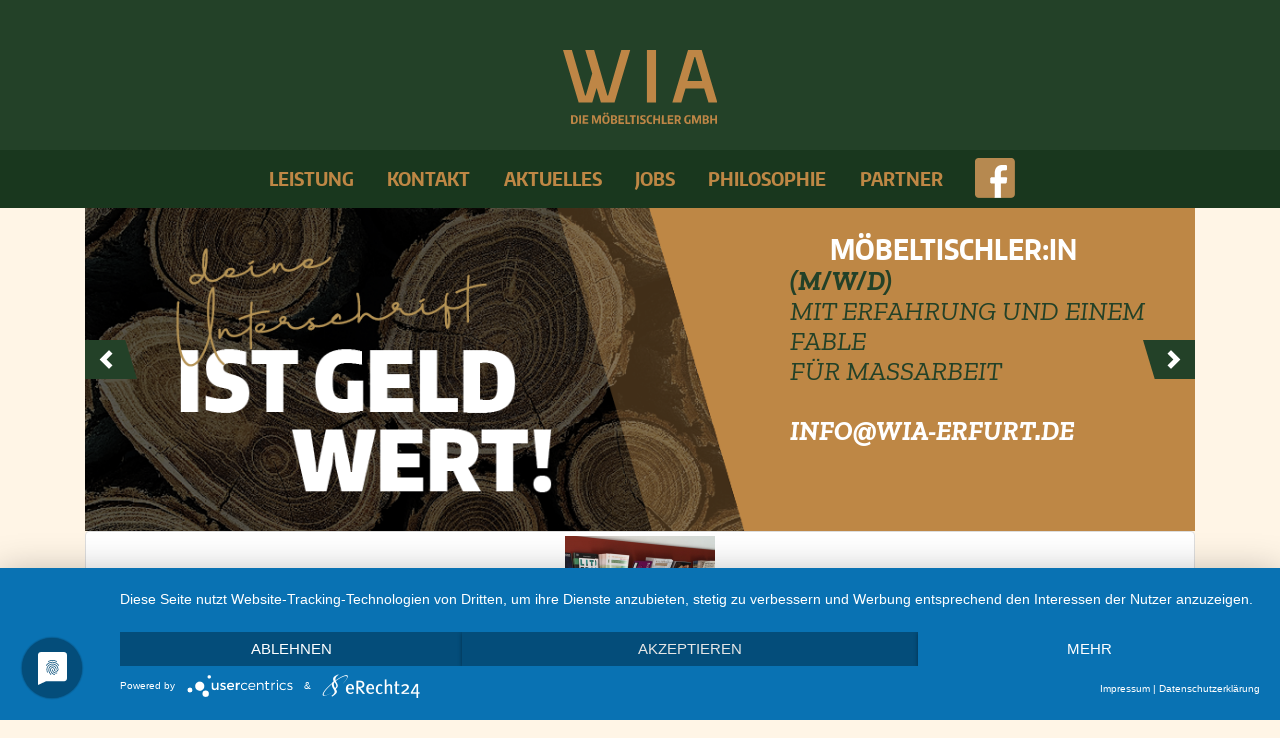

--- FILE ---
content_type: text/html; charset=UTF-8
request_url: https://wia-erfurt.de/2017/02/23/stadtmuseum-jena-goehre-9/
body_size: 11934
content:
<!DOCTYPE html> 
<!--[if IEMobile 7 ]> <html lang="de-DE"class="no-js iem7"> <![endif]-->
<!--[if lt IE 7 ]> <html lang="de-DE" class="no-js ie6"> <![endif]-->
<!--[if IE 7 ]>    <html lang="de-DE" class="no-js ie7"> <![endif]-->
<!--[if IE 8 ]>    <html lang="de-DE" class="no-js ie8"> <![endif]-->
<!--[if (gte IE 9)|(gt IEMobile 7)|!(IEMobile)|!(IE)]><!--><html lang="de-DE" class="no-js"><!--<![endif]-->
	<head>
		<meta charset="utf-8">
		<title>Stadtmuseum Jena, Göhre | WIA - Die Möbeltischler GmbH in Erfurt</title>
		<meta name="description" content="Unsere Leistungen: Möbelbau/-design, Ladenbau, Innenausbau, Objekteinrichtungen, Arztpraxen, Türen/Tore, Restaurierungen und Tischlereiarbeiten." />
		<meta name="viewport" content="width=device-width, initial-scale=1.0">
                      			<link rel="shortcut icon" href="http://wia-erfurt.de/wp-content/themes/bootstrap-ultimate-child/images/wia-fav-icon.ico">
				
		<script type="application/javascript" src="https://app.usercentrics.eu/latest/main.js" id="x2JfexkGx"></script>
		<script type="application/javascript" src="https://privacy-proxy.usercentrics.eu/latest/uc-block.bundle.js"></script>
		
		<link rel="stylesheet" href="/wp-content/themes/bootstrap-ultimate-child/fonts/stylesheet.css">
		<link rel="stylesheet" href="/wp-content/themes/bootstrap-ultimate-child/font-awesome-4.7.0/css/font-awesome.min.css">

  		<link rel="pingback" href="https://wia-erfurt.de/xmlrpc.php">
        		<script type='text/javascript' src='https://wia-erfurt.de/wp-content/themes/bootstrap-ultimate/rsc/js/holder.js'></script>
        		
		<!-- theme options from options panel -->
       				<meta name='robots' content='max-image-preview:large' />
<link rel='dns-prefetch' href='//www.google.com' />
<link rel='dns-prefetch' href='//s.w.org' />
<link rel="alternate" type="application/rss+xml" title="WIA - Die Möbeltischler GmbH in Erfurt &raquo; Feed" href="https://wia-erfurt.de/feed/" />
		<script type="text/javascript">
			window._wpemojiSettings = {"baseUrl":"https:\/\/s.w.org\/images\/core\/emoji\/13.0.1\/72x72\/","ext":".png","svgUrl":"https:\/\/s.w.org\/images\/core\/emoji\/13.0.1\/svg\/","svgExt":".svg","source":{"concatemoji":"https:\/\/wia-erfurt.de\/wp-includes\/js\/wp-emoji-release.min.js"}};
			!function(e,a,t){var n,r,o,i=a.createElement("canvas"),p=i.getContext&&i.getContext("2d");function s(e,t){var a=String.fromCharCode;p.clearRect(0,0,i.width,i.height),p.fillText(a.apply(this,e),0,0);e=i.toDataURL();return p.clearRect(0,0,i.width,i.height),p.fillText(a.apply(this,t),0,0),e===i.toDataURL()}function c(e){var t=a.createElement("script");t.src=e,t.defer=t.type="text/javascript",a.getElementsByTagName("head")[0].appendChild(t)}for(o=Array("flag","emoji"),t.supports={everything:!0,everythingExceptFlag:!0},r=0;r<o.length;r++)t.supports[o[r]]=function(e){if(!p||!p.fillText)return!1;switch(p.textBaseline="top",p.font="600 32px Arial",e){case"flag":return s([127987,65039,8205,9895,65039],[127987,65039,8203,9895,65039])?!1:!s([55356,56826,55356,56819],[55356,56826,8203,55356,56819])&&!s([55356,57332,56128,56423,56128,56418,56128,56421,56128,56430,56128,56423,56128,56447],[55356,57332,8203,56128,56423,8203,56128,56418,8203,56128,56421,8203,56128,56430,8203,56128,56423,8203,56128,56447]);case"emoji":return!s([55357,56424,8205,55356,57212],[55357,56424,8203,55356,57212])}return!1}(o[r]),t.supports.everything=t.supports.everything&&t.supports[o[r]],"flag"!==o[r]&&(t.supports.everythingExceptFlag=t.supports.everythingExceptFlag&&t.supports[o[r]]);t.supports.everythingExceptFlag=t.supports.everythingExceptFlag&&!t.supports.flag,t.DOMReady=!1,t.readyCallback=function(){t.DOMReady=!0},t.supports.everything||(n=function(){t.readyCallback()},a.addEventListener?(a.addEventListener("DOMContentLoaded",n,!1),e.addEventListener("load",n,!1)):(e.attachEvent("onload",n),a.attachEvent("onreadystatechange",function(){"complete"===a.readyState&&t.readyCallback()})),(n=t.source||{}).concatemoji?c(n.concatemoji):n.wpemoji&&n.twemoji&&(c(n.twemoji),c(n.wpemoji)))}(window,document,window._wpemojiSettings);
		</script>
		<style type="text/css">
img.wp-smiley,
img.emoji {
	display: inline !important;
	border: none !important;
	box-shadow: none !important;
	height: 1em !important;
	width: 1em !important;
	margin: 0 .07em !important;
	vertical-align: -0.1em !important;
	background: none !important;
	padding: 0 !important;
}
</style>
	<link rel='stylesheet' id='wp-block-library-css'  href='https://wia-erfurt.de/wp-includes/css/dist/block-library/style.min.css' type='text/css' media='all' />
<link rel='stylesheet' id='advpsStyleSheet-css'  href='https://wia-erfurt.de/wp-content/plugins/advanced-post-slider/advps-style.css' type='text/css' media='all' />
<link rel='stylesheet' id='contact-form-7-css'  href='https://wia-erfurt.de/wp-content/plugins/contact-form-7/includes/css/styles.css' type='text/css' media='all' />
<link rel='stylesheet' id='bb-tcs-editor-style-shared-css'  href='https://wia-erfurt.de/wp-content/themes/bootstrap-ultimate-child/editor-style-shared.css' type='text/css' media='all' />
<link rel='stylesheet' id='bootstrap-css'  href='https://wia-erfurt.de/wp-content/themes/bootstrap-ultimate/lib/bootstrap/css/bootstrap.min.css' type='text/css' media='all' />
<link rel='stylesheet' id='fontawesome-css'  href='https://wia-erfurt.de/wp-content/themes/bootstrap-ultimate/lib/font-awesome/css/font-awesome.min.css' type='text/css' media='all' />
<link rel='stylesheet' id='colorbox-css'  href='https://wia-erfurt.de/wp-content/themes/bootstrap-ultimate/lib/colorbox/colorbox.css' type='text/css' media='all' />
<link rel='stylesheet' id='bootstrap-ultimate-css'  href='https://wia-erfurt.de/wp-content/themes/bootstrap-ultimate-child/style.css' type='text/css' media='all' />
<script type='text/javascript' src='https://wia-erfurt.de/wp-includes/js/jquery/jquery.min.js' id='jquery-core-js'></script>
<script type='text/javascript' src='https://wia-erfurt.de/wp-includes/js/jquery/jquery-migrate.min.js' id='jquery-migrate-js'></script>
<script type='text/javascript' src='https://wia-erfurt.de/wp-content/plugins/advanced-post-slider/js/advps.frnt.script.js' id='advps_front_script-js'></script>
<script type='text/javascript' src='https://wia-erfurt.de/wp-content/plugins/advanced-post-slider/bxslider/jquery.bxslider.min.js' id='advps_jbx-js'></script>
<script type='text/javascript' src='https://wia-erfurt.de/wp-content/themes/bootstrap-ultimate/rsc/js/modernizr.min.js' id='modernizr-js'></script>
<link rel="https://api.w.org/" href="https://wia-erfurt.de/wp-json/" /><link rel="alternate" type="application/json" href="https://wia-erfurt.de/wp-json/wp/v2/posts/476" /><link rel="canonical" href="https://wia-erfurt.de/2017/02/23/stadtmuseum-jena-goehre-9/" />
<link rel='shortlink' href='https://wia-erfurt.de/?p=476' />
<link rel="alternate" type="application/json+oembed" href="https://wia-erfurt.de/wp-json/oembed/1.0/embed?url=https%3A%2F%2Fwia-erfurt.de%2F2017%2F02%2F23%2Fstadtmuseum-jena-goehre-9%2F" />
<link rel="alternate" type="text/xml+oembed" href="https://wia-erfurt.de/wp-json/oembed/1.0/embed?url=https%3A%2F%2Fwia-erfurt.de%2F2017%2F02%2F23%2Fstadtmuseum-jena-goehre-9%2F&#038;format=xml" />
<style>.navbar {margin-bottom: 0}
			body{ 
			 font-family: Helvetica Neue, Helvetica, Arial, sans-serif;font-weight: normal;font-size: 14px;}
			h1, h2, h3, h4, h5, h6, .h1, .h2, .h3, .h4, .h5, .h6{		
			  font-family: Helvetica Neue, Helvetica, Arial, sans-serif;font-weight: normal;}
		   .navbaaar, .navbar-default .navbar-nav > li > a, .navbar-inverse .navbar-nav > li > a, .dropdown-menu > li > a{		
			  font-family: Helvetica Neue, Helvetica, Arial, sans-serif;font-weight: normal;font-size: 14px;}
        .carousel { 
			overflow: hidden;
			max-height: 320px; 
          color: ; 
        }
        .navbar{ 
          position: static; 
        }
        body{
          padding-top: 0;
        }
        #content {
          padding-top: 27px;
        }
        
        </style>	</head>
	<body oncontextmenu="alert('© WIA – Die Möbeltischler GmbH'); return false;" class="post-template-default single single-post postid-476 single-format-standard">

	<div id="wrap">			
		<header role="banner">
			<div class="top-header">
				<div class="container">

				<a class="navbar-brand logo" href="https://wia-erfurt.de">
					<img src="https://wia-erfurt.de/wp-content/themes/bootstrap-ultimate-child/images/logo.svg" alt="logo" width="auto">
				</a>

				<!-- 
				<img src="https://wia-erfurt.de/wp-content/themes/bootstrap-ultimate-child/images/logo.png" alt="logo" height="auto" width="auto"> -->
				</div>
			</div>
			<div id="inner-header" class="clearfix">			
				<div class="navbar navbar-default">

				     <div class="navbar-responsivemenu">
                                <span></span>
									<div class="container" id="navbar-responsivemenu">
										<div class="nav-container row">
											<nav class="clearfix">
											    <div class="menu-responsive-menu-container"><ul id="menu-responsive-menu" class="menu"><li id="menu-item-213" class="menu-item menu-item-type-post_type menu-item-object-page menu-item-home menu-item-213"><a href="https://wia-erfurt.de/">Leistung</a></li>
<li id="menu-item-212" class="menu-item menu-item-type-post_type menu-item-object-page menu-item-212"><a href="https://wia-erfurt.de/kontakt/">Kontakt</a></li>
<li id="menu-item-211" class="menu-item menu-item-type-post_type menu-item-object-page menu-item-211"><a href="https://wia-erfurt.de/aktuelles/">Aktuelles</a></li>
<li id="menu-item-1521" class="menu-item menu-item-type-post_type menu-item-object-page menu-item-1521"><a href="https://wia-erfurt.de/jobs/">Jobs</a></li>
<li id="menu-item-207" class="menu-item menu-item-type-post_type menu-item-object-page menu-item-207"><a href="https://wia-erfurt.de/philosophie/">Philosophie</a></li>
<li id="menu-item-210" class="menu-item menu-item-type-post_type menu-item-object-page menu-item-210"><a href="https://wia-erfurt.de/partner/">Partner</a></li>
<li id="menu-item-1219" class="menu-item menu-item-type-custom menu-item-object-custom menu-item-1219"><a href="https://de-de.facebook.com/WIA.Erfurt/">Facebook</a></li>
<li id="menu-item-209" class="menu-item menu-item-type-post_type menu-item-object-page menu-item-209"><a href="https://wia-erfurt.de/datenschutz/">Datenschutz</a></li>
<li id="menu-item-208" class="menu-item menu-item-type-post_type menu-item-object-page menu-item-208"><a href="https://wia-erfurt.de/impressum/">Impressum</a></li>
</ul></div>											</nav> 
										</div>
									</div>
								</div>
					<div class="container" id="navbarcont">
						                         
						<div class="nav-container row">
                                								<!-- <div class="navbar-header col-sm-5 col-md-3 col-lg-2">
                                    <button type="button" class="navbar-toggle" data-toggle="collapse" data-target=".navbar-collapse" style="display:none">
                                        <span class="icon-bar"></span>
                                        <span class="icon-bar"></span>
                                        <span class="icon-bar"></span>
                                    </button>

 																		</div> --><!-- end .navbar-header -->
                                                               <div class="col-sm-12 col-md-12 col-lg-12" id="topmenuwrap">
										<nav role="navigation">
                                		                                            <div class="navbar-collapse hidden-xs hidden-sm">
                                            <ul id="menu-mainmenu" class="top-nav clearfix nav navbar-nav"><li id="menu-item-54" class="menu-item menu-item-type-post_type menu-item-object-page menu-item-home depth0"><a href="https://wia-erfurt.de/">Leistung</a></li>
<li id="menu-item-53" class="menu-item menu-item-type-post_type menu-item-object-page depth0"><a href="https://wia-erfurt.de/kontakt/">Kontakt</a></li>
<li id="menu-item-52" class="menu-item menu-item-type-post_type menu-item-object-page depth0"><a href="https://wia-erfurt.de/aktuelles/">Aktuelles</a></li>
<li id="menu-item-1522" class="menu-item menu-item-type-post_type menu-item-object-page depth0"><a href="https://wia-erfurt.de/jobs/">Jobs</a></li>
<li id="menu-item-94" class="menu-item menu-item-type-post_type menu-item-object-page depth0"><a href="https://wia-erfurt.de/philosophie/">Philosophie</a></li>
<li id="menu-item-51" class="menu-item menu-item-type-post_type menu-item-object-page depth0"><a href="https://wia-erfurt.de/partner/">Partner</a></li>
<li id="menu-item-1218" class="menu-item menu-item-type-custom menu-item-object-custom depth0"><a target="_blank" href="https://de-de.facebook.com/WIA.Erfurt/">face</a></li>
</ul>                                            </div>
										</nav>		
                                        <div class="row eo-mobile-select-wrap hidden-md hidden-lg"><form action="#" class="mobile-select-form form-inline"><div class="form-group col-xs-10"><select id="menu-mainmenu-1" class="mobile-top-nav clearfix nav mobile-navbar-nav eo-mobile-select-nav form-control" name="eo-mobile-select-nav"><option  class="menu-item menu-item-type-post_type menu-item-object-page menu-item-home depth0" value="https://wia-erfurt.de/">Leistung</option>
<option  class="menu-item menu-item-type-post_type menu-item-object-page depth0" value="https://wia-erfurt.de/kontakt/">Kontakt</option>
<option  class="menu-item menu-item-type-post_type menu-item-object-page depth0" value="https://wia-erfurt.de/aktuelles/">Aktuelles</option>
<option  class="menu-item menu-item-type-post_type menu-item-object-page depth0" value="https://wia-erfurt.de/jobs/">Jobs</option>
<option  class="menu-item menu-item-type-post_type menu-item-object-page depth0" value="https://wia-erfurt.de/philosophie/">Philosophie</option>
<option  class="menu-item menu-item-type-post_type menu-item-object-page depth0" value="https://wia-erfurt.de/partner/">Partner</option>
<option  class="menu-item menu-item-type-custom menu-item-object-custom depth0" value="https://de-de.facebook.com/WIA.Erfurt/">face</option>
</select></div><div class="form-group col-xs-2"><input type="submit" class="ms_gobut form-control" value="Go"></div></form></div>				
                                </div><!-- end #topmenuwrap -->
									                                   <!--  <div class="searchwrap searchf_mlg col-sm-12 col-md-2">
                                        <form class="navbar-form navbar-right form-inline" role="search" method="get" id="searchformtop" action="https://wia-erfurt.de/">
                                            <div class="input-group clearfix">
                                                <input name="s" id="search_lg" style="min-width: 4em;" type="text" class="search-query form-control pull-right s_exp" autocomplete="off" placeholder="Search">
                                                <div class="input-group-btn">
                                                   <button class="btn btn-info">
                                                   <span class="glyphicon glyphicon-search"></span>
                                                   </button>
												</div>
                                            </div>
                                        </form>
                                    </div> --><!-- end .searchwrap -->
                                    	
						</div><!-- nav-container row -->
					</div> <!-- end .#navbarcont.container -->
                                                   <!--   <div class="clearfix visible-xs visible-sm"></div> -->
				</div> <!-- end .navbar -->	
			</div> <!-- end #inner-header -->


			<div class="slider-wrapper">
				<div class="container">
					<div class="header-slider-wrapper col-xs-12 col-sm-12 col-lg-12">
						<div class="header-slider">			<div class="textwidget"><!-- This slideshow output is generated with Advanced post slider a multipurpose responsive WordPress slideshow plugin - http://www.wpcue.com/wordpress-plugins/advanced-post-slider/ -->
<style>
#advps_container4 .bx-wrapper .bx-viewport {
		background:#FFFFFF;
}
#advps_container4 .bx-wrapper .bx-pager{
	text-align: center;
	;
}
#advps_container4 .bx-wrapper .bx-pager
{
	bottom:-35px;
	z-index:999;
}
#advps_container4 .bx-wrapper .bx-controls-auto
{
	bottom:6px;
}
#advps_container4 .bx-wrapper .bx-controls.bx-has-controls-auto.bx-has-pager .bx-pager {
	text-align: center;
}
#advps_container4 .bx-wrapper .bx-controls-auto {
	z-index:99999;
	text-align:center;width:100%;}


/* thumbnail pager*/
#advps_container4 #bx-pager
{
	width:100%;
	position:absolute;
	bottom:-35px;
    text-align: center;
	z-index: 9999;
}
#advps_container4 #bx-pager a img
{
	border: 1px solid #CCCCCC;
    padding: 3px;
}
#advps_container4 #bx-pager a:hover img, #advps_container4 #bx-pager a.active img
{
	border: 1px solid #666666;
}
/* medai queries */
#advps_container4 .advs-title,#advps_container4 .advs-title a
{
	font-size:20px;
	line-height:20px;
}
#advps_container4 .advps-slide p
{
	font-size:14px;
	line-height:14px;
}
@media screen and (max-width: 1024px){
	#advps_container4 .advs-title,#advps_container4 .advs-title a
	{
		font-size:18px;
		line-height:18px;
	}
	#advps_container4 .advps-slide p
	{
		font-size:12px;
		line-height:12px;
	}
}
@media screen and (max-width: 768px){
	#advps_container4 h2.advs-title, #advps_container4 h2.advs-title a
	{
		font-size:16px;
		line-height:16px;
	}
	#advps_container4 .advps-slide p
	{
		font-size:12px;
		line-height:12px;
	}
}
@media screen and (max-width: 650px){
	#advps_container4 h2.advs-title, #advps_container4 h2.advs-title a
	{
		font-size:15px;
		line-height:15px;
	}
	#advps_container4 .advps-slide p
	{
		font-size:12px;
		line-height:12px;
	}
}
@media screen and (max-width: 480px){
	#advps_container4 h2.advs-title, #advps_container4 h2.advs-title a
	{
		font-size:15px;
		line-height:15px;
	}
	#advps_container4 .advps-slide p
	{
		font-size:12px;
		line-height:12px;
	}
}
@media screen and (max-width: 320px){
	#advps_container4 h2.advs-title, #advps_container4 h2.advs-title a
	{
		font-size:15px;
		line-height:15px;
	}
	#advps_container4 .advps-slide p
	{
		font-size:12px;
		line-height:12px;
	}
}
</style>
<script type="text/javascript">
		jQuery(document).ready(function($){
			$('#advpsslideshow_4').bxSlider({
				useCSS:1,
				slideMargin: 0,
				speed: 1000,				
								mode: 'fade',
												auto: 1,
				autoHover: 1,
				pause: 4000,
				easing: 'linear',
				controls: 1,
				pager: 0,
  				autoControls: 0							});
							$("#advpsslideshow_4 .advs-title a").hover(function(){
					$(this).css('color','#000000');
				},function(){
					$(this).css('color','#565656');
				});
						$("#advpsslideshow_4 .advps-slide").hover(function(){
				  			},function(){
							});
		});
	</script>



<div id="advps_container4" class="advps-slide-container" style="overflow:hidden;max-width:700px;">
 
  <div id="advpsslideshow_4">
    	<div class="img-left">
    <div class="advps-slide">
        <div class="advps-slide-field-three" style="position:relative;float:left;padding:0vw 0.8vw 0vw 0.8vw;">
                   	<img src="https://wia-erfurt.de/wp-content/uploads/2022/11/WIA_Slider-Jobs.png" class="attachment-full size-full wp-post-image" alt="" loading="lazy" srcset="https://wia-erfurt.de/wp-content/uploads/2022/11/WIA_Slider-Jobs.png 715w, https://wia-erfurt.de/wp-content/uploads/2022/11/WIA_Slider-Jobs-300x147.png 300w" sizes="(max-width: 715px) 100vw, 715px" />                   <div class="advps-excerpt-three" style="position:relative;float:left;max-width:598.4px;z-index:0; color:#444444;">
				<div class="category">
				Startseiteoben				</div>



            <h3 class="advs-title" style="color:#565656;margin:5px 0px 10px 0px;">               <span class="jobslidertitel">Möbeltischler:in</span>              </h3>              <p class="lead"><span class="jobsslidermwd">(M/W/D)</span><br />
<span class="jobsslidertext">Mit Erfahrung und einem Fable<br />
für Maßarbeit</span><br />
<span class="jobsslidermail">Info@wia-erfurt.de</span></p>
          </div>
          </div>
	</div>
</div>



		<div class="img-left">
    <div class="advps-slide">
        <div class="advps-slide-field-three" style="position:relative;float:left;padding:0vw 0.8vw 0vw 0.8vw;">
                   	<img src="https://wia-erfurt.de/wp-content/uploads/2017/09/wia-erfurt-top_neukl.png" class="attachment-full size-full wp-post-image" alt="" loading="lazy" srcset="https://wia-erfurt.de/wp-content/uploads/2017/09/wia-erfurt-top_neukl.png 715w, https://wia-erfurt.de/wp-content/uploads/2017/09/wia-erfurt-top_neukl-300x147.png 300w" sizes="(max-width: 715px) 100vw, 715px" />                   <div class="advps-excerpt-three" style="position:relative;float:left;max-width:598.4px;z-index:0; color:#444444;">
				<div class="category">
				Startseiteoben				</div>



            <h3 class="advs-title" style="color:#565656;margin:5px 0px 10px 0px;">               Möbel wie ein Fingerabdruck. <span class="last">Einzigartig.</span>              </h3>              <p class="lead">„Charaktervoll </p>
<p>genau wie wir.“</p>
          </div>
          </div>
	</div>
</div>



		<div class="img-left">
    <div class="advps-slide">
        <div class="advps-slide-field-three" style="position:relative;float:left;padding:0vw 0.8vw 0vw 0.8vw;">
                   	<img src="https://wia-erfurt.de/wp-content/uploads/2021/05/wia-erfurt-Header4-1.png" class="attachment-full size-full wp-post-image" alt="" loading="lazy" srcset="https://wia-erfurt.de/wp-content/uploads/2021/05/wia-erfurt-Header4-1.png 715w, https://wia-erfurt.de/wp-content/uploads/2021/05/wia-erfurt-Header4-1-300x147.png 300w" sizes="(max-width: 715px) 100vw, 715px" />                   <div class="advps-excerpt-three" style="position:relative;float:left;max-width:598.4px;z-index:0; color:#444444;">
				<div class="category">
				Startseiteoben				</div>



            <h3 class="advs-title" style="color:#565656;margin:5px 0px 10px 0px;">               Möbel wie ein Fingerabdruck. <span class="last">Einzigartig.</span>              </h3>              <p class="lead">„Präzise bis ins Detail“</p>
          </div>
          </div>
	</div>
</div>



		<div class="img-left">
    <div class="advps-slide">
        <div class="advps-slide-field-three" style="position:relative;float:left;padding:0vw 0.8vw 0vw 0.8vw;">
                   	<img src="https://wia-erfurt.de/wp-content/uploads/2021/05/wia-erfurt-Header3-1.png" class="attachment-full size-full wp-post-image" alt="" loading="lazy" srcset="https://wia-erfurt.de/wp-content/uploads/2021/05/wia-erfurt-Header3-1.png 715w, https://wia-erfurt.de/wp-content/uploads/2021/05/wia-erfurt-Header3-1-300x147.png 300w" sizes="(max-width: 715px) 100vw, 715px" />                   <div class="advps-excerpt-three" style="position:relative;float:left;max-width:598.4px;z-index:0; color:#444444;">
				<div class="category">
				Startseiteoben				</div>



            <h3 class="advs-title" style="color:#565656;margin:5px 0px 10px 0px;">               Möbel wie ein Fingerabdruck. <span class="last">Einzigartig.</span>              </h3>              <p class="lead">„Ein starkes Team</p>
<p>für Maßarbeit.“</p>
          </div>
          </div>
	</div>
</div>



		<div class="img-left">
    <div class="advps-slide">
        <div class="advps-slide-field-three" style="position:relative;float:left;padding:0vw 0.8vw 0vw 0.8vw;">
                   	<img src="https://wia-erfurt.de/wp-content/uploads/2021/05/wia-erfurt-Header1-1.png" class="attachment-full size-full wp-post-image" alt="" loading="lazy" srcset="https://wia-erfurt.de/wp-content/uploads/2021/05/wia-erfurt-Header1-1.png 715w, https://wia-erfurt.de/wp-content/uploads/2021/05/wia-erfurt-Header1-1-300x147.png 300w" sizes="(max-width: 715px) 100vw, 715px" />                   <div class="advps-excerpt-three" style="position:relative;float:left;max-width:598.4px;z-index:0; color:#444444;">
				<div class="category">
				Allgemein				</div>



            <h3 class="advs-title" style="color:#565656;margin:5px 0px 10px 0px;">               Möbel wie ein Fingerabdruck. <span class="last">Einzigartig.</span>              </h3>              <p class="lead">„Ein starkes Team</p>
<p>für Maßarbeit.“</p>
          </div>
          </div>
	</div>
</div>



		<div class="img-left">
    <div class="advps-slide">
        <div class="advps-slide-field-three" style="position:relative;float:left;padding:0vw 0.8vw 0vw 0.8vw;">
                   	<img src="https://wia-erfurt.de/wp-content/uploads/2021/05/wia-erfurt-Header5-1.png" class="attachment-full size-full wp-post-image" alt="" loading="lazy" srcset="https://wia-erfurt.de/wp-content/uploads/2021/05/wia-erfurt-Header5-1.png 715w, https://wia-erfurt.de/wp-content/uploads/2021/05/wia-erfurt-Header5-1-300x147.png 300w" sizes="(max-width: 715px) 100vw, 715px" />                   <div class="advps-excerpt-three" style="position:relative;float:left;max-width:598.4px;z-index:0; color:#444444;">
				<div class="category">
				Startseiteoben				</div>



            <h3 class="advs-title" style="color:#565656;margin:5px 0px 10px 0px;">               Möbel wie ein Fingerabdruck. <span class="last">Einzigartig.</span>              </h3>              <p class="lead">„Mit jedem Schnitt</p>
<p>näher zum Ziel.“</p>
          </div>
          </div>
	</div>
</div>



		<div class="img-left">
    <div class="advps-slide">
        <div class="advps-slide-field-three" style="position:relative;float:left;padding:0vw 0.8vw 0vw 0.8vw;">
                   	<img src="https://wia-erfurt.de/wp-content/uploads/2021/05/wia-erfurt-Header2-1.png" class="attachment-full size-full wp-post-image" alt="" loading="lazy" srcset="https://wia-erfurt.de/wp-content/uploads/2021/05/wia-erfurt-Header2-1.png 715w, https://wia-erfurt.de/wp-content/uploads/2021/05/wia-erfurt-Header2-1-300x147.png 300w" sizes="(max-width: 715px) 100vw, 715px" />                   <div class="advps-excerpt-three" style="position:relative;float:left;max-width:598.4px;z-index:0; color:#444444;">
				<div class="category">
				Startseiteoben				</div>



            <h3 class="advs-title" style="color:#565656;margin:5px 0px 10px 0px;">               Möbel wie ein Fingerabdruck. <span class="last">Einzigartig.</span>              </h3>              <p class="lead">„Aus dem besten</p>
<p>Holz geschnitzt.“</p>
          </div>
          </div>
	</div>
</div>



		<div class="img-left">
    <div class="advps-slide">
        <div class="advps-slide-field-three" style="position:relative;float:left;padding:0vw 0.8vw 0vw 0.8vw;">
                   	<img src="https://wia-erfurt.de/wp-content/uploads/2017/01/wia-erfurt-top_neu2-1kl.png" class="attachment-full size-full wp-post-image" alt="" loading="lazy" srcset="https://wia-erfurt.de/wp-content/uploads/2017/01/wia-erfurt-top_neu2-1kl.png 715w, https://wia-erfurt.de/wp-content/uploads/2017/01/wia-erfurt-top_neu2-1kl-300x147.png 300w" sizes="(max-width: 715px) 100vw, 715px" />                   <div class="advps-excerpt-three" style="position:relative;float:left;max-width:598.4px;z-index:0; color:#444444;">
				<div class="category">
				Startseiteoben				</div>



            <h3 class="advs-title" style="color:#565656;margin:5px 0px 10px 0px;">               Möbel wie ein Fingerabdruck. <span class="last">Einzigartig.</span>              </h3>              <p class="lead">„Wo gehobelt wird,</p>
<p>entstehen Wohnträume.“</p>
          </div>
          </div>
	</div>
</div>



	  </div>
  </div><!-- end advps-slide-container -->

<!-- end advps-slide-container -->









<!-- / Advanced post slider a multipurpose responsive slideshow plugin -->
</div>
		</div>					</div>
					<div class="header-slider-mobile-wrapper col-xs-12 col-sm-12 col-lg-12">
						<div class="header-slider-mobile">			<div class="textwidget"><!-- This slideshow output is generated with Advanced post slider a multipurpose responsive WordPress slideshow plugin - http://www.wpcue.com/wordpress-plugins/advanced-post-slider/ -->
<style>
#advps_container28 .bx-wrapper .bx-viewport {
		background:#FFFFFF;
}
#advps_container28 .bx-wrapper .bx-pager{
	text-align: center;
	;
}
#advps_container28 .bx-wrapper .bx-pager
{
	bottom:-35px;
	z-index:999;
}
#advps_container28 .bx-wrapper .bx-controls-auto
{
	bottom:6px;
}
#advps_container28 .bx-wrapper .bx-controls.bx-has-controls-auto.bx-has-pager .bx-pager {
	text-align: center;
}
#advps_container28 .bx-wrapper .bx-controls-auto {
	z-index:99999;
	text-align:center;width:100%;}


/* thumbnail pager*/
#advps_container28 #bx-pager
{
	width:100%;
	position:absolute;
	bottom:-35px;
    text-align: center;
	z-index: 9999;
}
#advps_container28 #bx-pager a img
{
	border: 1px solid #CCCCCC;
    padding: 3px;
}
#advps_container28 #bx-pager a:hover img, #advps_container28 #bx-pager a.active img
{
	border: 1px solid #666666;
}
/* medai queries */
#advps_container28 .advs-title,#advps_container28 .advs-title a
{
	font-size:20px;
	line-height:20px;
}
#advps_container28 .advps-slide p
{
	font-size:14px;
	line-height:14px;
}
@media screen and (max-width: 1024px){
	#advps_container28 .advs-title,#advps_container28 .advs-title a
	{
		font-size:18px;
		line-height:18px;
	}
	#advps_container28 .advps-slide p
	{
		font-size:12px;
		line-height:12px;
	}
}
@media screen and (max-width: 768px){
	#advps_container28 h2.advs-title, #advps_container28 h2.advs-title a
	{
		font-size:16px;
		line-height:16px;
	}
	#advps_container28 .advps-slide p
	{
		font-size:12px;
		line-height:12px;
	}
}
@media screen and (max-width: 650px){
	#advps_container28 h2.advs-title, #advps_container28 h2.advs-title a
	{
		font-size:15px;
		line-height:15px;
	}
	#advps_container28 .advps-slide p
	{
		font-size:12px;
		line-height:12px;
	}
}
@media screen and (max-width: 480px){
	#advps_container28 h2.advs-title, #advps_container28 h2.advs-title a
	{
		font-size:15px;
		line-height:15px;
	}
	#advps_container28 .advps-slide p
	{
		font-size:12px;
		line-height:12px;
	}
}
@media screen and (max-width: 320px){
	#advps_container28 h2.advs-title, #advps_container28 h2.advs-title a
	{
		font-size:15px;
		line-height:15px;
	}
	#advps_container28 .advps-slide p
	{
		font-size:12px;
		line-height:12px;
	}
}
</style>
<script type="text/javascript">
		jQuery(document).ready(function($){
			$('#advpsslideshow_28').bxSlider({
				useCSS:1,
				slideMargin: 0,
				speed: 1000,				
								mode: 'fade',
												auto: 0,
				autoHover: 1,
				pause: 3000,
				easing: 'linear',
				controls: 1,
				pager: 0,
  				autoControls: 0							});
							$("#advpsslideshow_28 .advs-title a").hover(function(){
					$(this).css('color','#000000');
				},function(){
					$(this).css('color','#565656');
				});
						$("#advpsslideshow_28 .advps-slide").hover(function(){
				  			},function(){
							});
		});
	</script>



<div id="advps_container28" class="advps-slide-container" style="overflow:hidden;max-width:700px;">
 
  <div id="advpsslideshow_28">
    	<div class="img-left">
    <div class="advps-slide">
        <div class="advps-slide-field-three" style="position:relative;float:left;padding:0.8vw 0.8vw 0.8vw 0.8vw;">
                   	<img src="https://wia-erfurt.de/wp-content/uploads/2022/11/WIA_Slider-Jobs_mobil.jpg" class="attachment-full size-full wp-post-image" alt="" loading="lazy" srcset="https://wia-erfurt.de/wp-content/uploads/2022/11/WIA_Slider-Jobs_mobil.jpg 742w, https://wia-erfurt.de/wp-content/uploads/2022/11/WIA_Slider-Jobs_mobil-300x214.jpg 300w" sizes="(max-width: 742px) 100vw, 742px" />                   <div class="advps-excerpt-three" style="position:relative;float:left;max-width:598.4px;z-index:0; color:#444444;">
				<div class="category">
				Startseiteoben mobile				</div>



            <h3 class="advs-title" style="color:#565656;margin:5px 0px 10px 0px;">               <span class="jobslidertitel">Möbeltischler:in</span>              </h3>              <p class="lead"><span class="jobsslidermwd">(M/W/D)</span><br />
<span class="jobsslidertext">Mit Erfahrung und einem Fable<br />
für Maßarbeit</span><br />
<span class="jobsslidermail">Info@wia-erfurt.de</span></p>
          </div>
          </div>
	</div>
</div>



		<div class="img-left">
    <div class="advps-slide">
        <div class="advps-slide-field-three" style="position:relative;float:left;padding:0.8vw 0.8vw 0.8vw 0.8vw;">
                   	<img src="https://wia-erfurt.de/wp-content/uploads/2021/05/wia-erfurt-HeaderMobil_4.jpg" class="attachment-full size-full wp-post-image" alt="" loading="lazy" srcset="https://wia-erfurt.de/wp-content/uploads/2021/05/wia-erfurt-HeaderMobil_4.jpg 700w, https://wia-erfurt.de/wp-content/uploads/2021/05/wia-erfurt-HeaderMobil_4-300x214.jpg 300w" sizes="(max-width: 700px) 100vw, 700px" />                   <div class="advps-excerpt-three" style="position:relative;float:left;max-width:598.4px;z-index:0; color:#444444;">
				<div class="category">
				Startseiteoben mobile				</div>



            <h3 class="advs-title" style="color:#565656;margin:5px 0px 10px 0px;">               Möbel wie ein Fingerabdruck. <span class="last">Einzigartig.</span>              </h3>              <p class="lead">„Präzise bis ins Detail“</p>
          </div>
          </div>
	</div>
</div>



		<div class="img-left">
    <div class="advps-slide">
        <div class="advps-slide-field-three" style="position:relative;float:left;padding:0.8vw 0.8vw 0.8vw 0.8vw;">
                   	<img src="https://wia-erfurt.de/wp-content/uploads/2021/05/wia-erfurt-HeaderMobil_3.jpg" class="attachment-full size-full wp-post-image" alt="" loading="lazy" srcset="https://wia-erfurt.de/wp-content/uploads/2021/05/wia-erfurt-HeaderMobil_3.jpg 700w, https://wia-erfurt.de/wp-content/uploads/2021/05/wia-erfurt-HeaderMobil_3-300x214.jpg 300w" sizes="(max-width: 700px) 100vw, 700px" />                   <div class="advps-excerpt-three" style="position:relative;float:left;max-width:598.4px;z-index:0; color:#444444;">
				<div class="category">
				Startseiteoben mobile				</div>



            <h3 class="advs-title" style="color:#565656;margin:5px 0px 10px 0px;">               Möbel wie ein Fingerabdruck. <span class="last">Einzigartig.</span>              </h3>              <p class="lead">„Ein starkes Team</p>
<p>für Maßarbeit.“</p>
          </div>
          </div>
	</div>
</div>



		<div class="img-left">
    <div class="advps-slide">
        <div class="advps-slide-field-three" style="position:relative;float:left;padding:0.8vw 0.8vw 0.8vw 0.8vw;">
                   	<img src="https://wia-erfurt.de/wp-content/uploads/2021/05/wia-erfurt-HeaderMobil_1.jpg" class="attachment-full size-full wp-post-image" alt="" loading="lazy" srcset="https://wia-erfurt.de/wp-content/uploads/2021/05/wia-erfurt-HeaderMobil_1.jpg 700w, https://wia-erfurt.de/wp-content/uploads/2021/05/wia-erfurt-HeaderMobil_1-300x214.jpg 300w" sizes="(max-width: 700px) 100vw, 700px" />                   <div class="advps-excerpt-three" style="position:relative;float:left;max-width:598.4px;z-index:0; color:#444444;">
				<div class="category">
				Startseiteoben mobile				</div>



            <h3 class="advs-title" style="color:#565656;margin:5px 0px 10px 0px;">               Möbel wie ein Fingerabdruck. <span class="last">Einzigartig.</span>              </h3>              <p class="lead">„Ein starkes Team</p>
<p>für Maßarbeit.“</p>
          </div>
          </div>
	</div>
</div>



		<div class="img-left">
    <div class="advps-slide">
        <div class="advps-slide-field-three" style="position:relative;float:left;padding:0.8vw 0.8vw 0.8vw 0.8vw;">
                   	<img src="https://wia-erfurt.de/wp-content/uploads/2018/01/wia-erfurt-team2.jpg" class="attachment-full size-full wp-post-image" alt="" loading="lazy" srcset="https://wia-erfurt.de/wp-content/uploads/2018/01/wia-erfurt-team2.jpg 1400w, https://wia-erfurt.de/wp-content/uploads/2018/01/wia-erfurt-team2-300x214.jpg 300w, https://wia-erfurt.de/wp-content/uploads/2018/01/wia-erfurt-team2-768x549.jpg 768w, https://wia-erfurt.de/wp-content/uploads/2018/01/wia-erfurt-team2-1024x731.jpg 1024w" sizes="(max-width: 1400px) 100vw, 1400px" />                   <div class="advps-excerpt-three" style="position:relative;float:left;max-width:598.4px;z-index:0; color:#444444;">
				<div class="category">
				Startseiteoben mobile				</div>



            <h3 class="advs-title" style="color:#565656;margin:5px 0px 10px 0px;">               Möbel wie ein Fingerabdruck. <span class="last">Einzigartig.</span>              </h3>              <p class="lead">„Charaktervoll </p>
<p>genau wie wir.“</p>
          </div>
          </div>
	</div>
</div>



		<div class="img-left">
    <div class="advps-slide">
        <div class="advps-slide-field-three" style="position:relative;float:left;padding:0.8vw 0.8vw 0.8vw 0.8vw;">
                   	<img src="https://wia-erfurt.de/wp-content/uploads/2021/05/wia-erfurt-HeaderMobil_5.jpg" class="attachment-full size-full wp-post-image" alt="" loading="lazy" srcset="https://wia-erfurt.de/wp-content/uploads/2021/05/wia-erfurt-HeaderMobil_5.jpg 700w, https://wia-erfurt.de/wp-content/uploads/2021/05/wia-erfurt-HeaderMobil_5-300x214.jpg 300w" sizes="(max-width: 700px) 100vw, 700px" />                   <div class="advps-excerpt-three" style="position:relative;float:left;max-width:598.4px;z-index:0; color:#444444;">
				<div class="category">
				Startseiteoben mobile				</div>



            <h3 class="advs-title" style="color:#565656;margin:5px 0px 10px 0px;">               Möbel wie ein Fingerabdruck. <span class="last">Einzigartig.</span>              </h3>              <p class="lead">„Mit jedem Schnitt</p>
<p>näher zum Ziel“</p>
          </div>
          </div>
	</div>
</div>



		<div class="img-left">
    <div class="advps-slide">
        <div class="advps-slide-field-three" style="position:relative;float:left;padding:0.8vw 0.8vw 0.8vw 0.8vw;">
                   	<img src="https://wia-erfurt.de/wp-content/uploads/2021/05/wia-erfurt-HeaderMobil_2.jpg" class="attachment-full size-full wp-post-image" alt="" loading="lazy" srcset="https://wia-erfurt.de/wp-content/uploads/2021/05/wia-erfurt-HeaderMobil_2.jpg 700w, https://wia-erfurt.de/wp-content/uploads/2021/05/wia-erfurt-HeaderMobil_2-300x214.jpg 300w" sizes="(max-width: 700px) 100vw, 700px" />                   <div class="advps-excerpt-three" style="position:relative;float:left;max-width:598.4px;z-index:0; color:#444444;">
				<div class="category">
				Startseiteoben mobile				</div>



            <h3 class="advs-title" style="color:#565656;margin:5px 0px 10px 0px;">               Möbel wie ein Fingerabdruck. <span class="last">Einzigartig.</span>              </h3>              <p class="lead">„Aus dem besten</p>
<p>Holz geschnitzt.“</p>
          </div>
          </div>
	</div>
</div>



		<div class="img-left">
    <div class="advps-slide">
        <div class="advps-slide-field-three" style="position:relative;float:left;padding:0.8vw 0.8vw 0.8vw 0.8vw;">
                   	<img src="https://wia-erfurt.de/wp-content/uploads/2017/08/wia-erfurt-top-mobil2.png" class="attachment-full size-full wp-post-image" alt="" loading="lazy" srcset="https://wia-erfurt.de/wp-content/uploads/2017/08/wia-erfurt-top-mobil2.png 700w, https://wia-erfurt.de/wp-content/uploads/2017/08/wia-erfurt-top-mobil2-300x214.png 300w" sizes="(max-width: 700px) 100vw, 700px" />                   <div class="advps-excerpt-three" style="position:relative;float:left;max-width:598.4px;z-index:0; color:#444444;">
				<div class="category">
				Startseiteoben mobile				</div>



            <h3 class="advs-title" style="color:#565656;margin:5px 0px 10px 0px;">               Möbel wie ein Fingerabdruck. <span class="last">Einzigartig.</span>              </h3>              <p class="lead">„Wo gehobelt wird,</p>
<p>entstehen Wohnträume“</p>
          </div>
          </div>
	</div>
</div>



	  </div>
  </div><!-- end advps-slide-container -->

<!-- end advps-slide-container -->









<!-- / Advanced post slider a multipurpose responsive slideshow plugin -->
</div>
		</div>					</div>
				</div>
			</div>
					</header> <!-- end header --><div class="container" id="maincnot">
	<div id="content" class="clearfix">
		        		<div id="main" class="col-xs-12 col-sm-12 col-lg-12" role="main">
						
					  
	<article id="post-476" class="clearfix post-476 post type-post status-publish format-standard has-post-thumbnail hentry category-objekteinrichtungen" role="article" itemscope itemtype="http://schema.org/BlogPosting">
	<header>							
							<div class="page-header"><h1 class="single-title" itemprop="headline">Stadtmuseum Jena, Göhre</h1></div>
	</header> <!-- end article header -->
	<section class="post_content">
		  <a href="https://wia-erfurt.de/wp-content/uploads/2017/02/GÖRE-JENA3.png" class="thumbnail cboxElement "><img src="https://wia-erfurt.de/wp-content/uploads/2017/02/GÖRE-JENA3-150x150.png" class="feat-thumb img-responsive wp-post-image" alt="Stadtmuseum Jena, Göhre" loading="lazy" title="Stadtmuseum Jena, Göhre" /></a><p class="lead">Für das Stadtmuseum fertigten wir Garderobenanlagen mit Klappgarderoben und Garderobenboxen an – klassisch und weiß. Daneben gestalteten wir passgenaue, beleuchtete Vitrinen sowie moderne Schrank- und Regalelemente zur Warenpräsentation.</p>
               	</section> <!-- end article section -->
  
  <footer>
      <div class="post_meta"> 
               	    </div> 
  </footer> <!-- end article footer -->

</article> <!-- end article -->		
													
					
									</div> <!-- end #main -->
			<div id="sidebar1" class="col-xs-12 hidden-sm hidden-lg fluid-sidebar sidebar" role="complementary">
            <div id="search-2" class="widget widget_search"><form role="search" method="get" id="searchform" class="form-inline" action="https://wia-erfurt.de/" >
  <div class="form-group">
  <label style="display: none" class="label label-default screen-reader-text" for="s">Search for:</label>
  <input type="text" value="" name="s" id="s" class="form-control" placeholder="Search the Site..." />
  </div>
  <div class="form-group">
  <input type="submit" id="searchsubmit" class="btn btn-default" value="Search" />
  </div>
  </form></div>
		<div id="recent-posts-2" class="widget widget_recent_entries">
		<h4 class="widgettitle">Neueste Beiträge</h4>
		<ul>
											<li>
					<a href="https://wia-erfurt.de/2025/04/10/edler-schrank-fuer-clara/">Edler Schrank für Clara</a>
									</li>
											<li>
					<a href="https://wia-erfurt.de/2025/04/10/leuchtendes-wunder/">Leuchtendes Wunder</a>
									</li>
											<li>
					<a href="https://wia-erfurt.de/2025/04/10/tisch-stuehle/">Tisch &#038; Stühle</a>
									</li>
											<li>
					<a href="https://wia-erfurt.de/2024/07/03/kueche-3/">Küche</a>
									</li>
											<li>
					<a href="https://wia-erfurt.de/2024/07/03/kueche-2/">Küche</a>
									</li>
					</ul>

		</div><div id="archives-2" class="widget widget_archive"><h4 class="widgettitle">Archive</h4>
			<ul>
					<li><a href='https://wia-erfurt.de/2025/04/'>April 2025</a></li>
	<li><a href='https://wia-erfurt.de/2024/07/'>Juli 2024</a></li>
	<li><a href='https://wia-erfurt.de/2024/01/'>Januar 2024</a></li>
	<li><a href='https://wia-erfurt.de/2023/06/'>Juni 2023</a></li>
	<li><a href='https://wia-erfurt.de/2022/11/'>November 2022</a></li>
	<li><a href='https://wia-erfurt.de/2022/07/'>Juli 2022</a></li>
	<li><a href='https://wia-erfurt.de/2021/07/'>Juli 2021</a></li>
	<li><a href='https://wia-erfurt.de/2021/05/'>Mai 2021</a></li>
	<li><a href='https://wia-erfurt.de/2020/11/'>November 2020</a></li>
	<li><a href='https://wia-erfurt.de/2020/07/'>Juli 2020</a></li>
	<li><a href='https://wia-erfurt.de/2019/07/'>Juli 2019</a></li>
	<li><a href='https://wia-erfurt.de/2018/08/'>August 2018</a></li>
	<li><a href='https://wia-erfurt.de/2018/06/'>Juni 2018</a></li>
	<li><a href='https://wia-erfurt.de/2018/05/'>Mai 2018</a></li>
	<li><a href='https://wia-erfurt.de/2018/04/'>April 2018</a></li>
	<li><a href='https://wia-erfurt.de/2018/03/'>März 2018</a></li>
	<li><a href='https://wia-erfurt.de/2018/02/'>Februar 2018</a></li>
	<li><a href='https://wia-erfurt.de/2018/01/'>Januar 2018</a></li>
	<li><a href='https://wia-erfurt.de/2017/09/'>September 2017</a></li>
	<li><a href='https://wia-erfurt.de/2017/08/'>August 2017</a></li>
	<li><a href='https://wia-erfurt.de/2017/06/'>Juni 2017</a></li>
	<li><a href='https://wia-erfurt.de/2017/02/'>Februar 2017</a></li>
	<li><a href='https://wia-erfurt.de/2017/01/'>Januar 2017</a></li>
			</ul>

			</div><div id="categories-2" class="widget widget_categories"><h4 class="widgettitle">Kategorien</h4>
			<ul>
					<li class="cat-item cat-item-1"><a href="https://wia-erfurt.de/category/allgemein/">Allgemein</a>
</li>
	<li class="cat-item cat-item-9"><a href="https://wia-erfurt.de/category/badschraenke/">Badschränke</a>
</li>
	<li class="cat-item cat-item-19"><a href="https://wia-erfurt.de/category/beiarbeit/">Bei der Arbeit</a>
</li>
	<li class="cat-item cat-item-2"><a href="https://wia-erfurt.de/category/holz/">Holz</a>
</li>
	<li class="cat-item cat-item-7"><a href="https://wia-erfurt.de/category/innenausbau/">Innenausbau</a>
</li>
	<li class="cat-item cat-item-20"><a href="https://wia-erfurt.de/category/jake-timber/">Jake Timber</a>
</li>
	<li class="cat-item cat-item-17"><a href="https://wia-erfurt.de/category/jimmy-wood/">Jimmy Wood</a>
</li>
	<li class="cat-item cat-item-3"><a href="https://wia-erfurt.de/category/moebel/">Möbel</a>
</li>
	<li class="cat-item cat-item-6"><a href="https://wia-erfurt.de/category/objekteinrichtungen/">Objekteinrichtungen</a>
</li>
	<li class="cat-item cat-item-23"><a href="https://wia-erfurt.de/category/philosophie1/">Philosophie1</a>
</li>
	<li class="cat-item cat-item-24"><a href="https://wia-erfurt.de/category/philosophie2/">Philosophie2</a>
</li>
	<li class="cat-item cat-item-25"><a href="https://wia-erfurt.de/category/philosophie3/">Philosophie3</a>
</li>
	<li class="cat-item cat-item-26"><a href="https://wia-erfurt.de/category/philosophie4/">Philosophie4</a>
</li>
	<li class="cat-item cat-item-18"><a href="https://wia-erfurt.de/category/referenzmoebel/">Referenzmöbel</a>
</li>
	<li class="cat-item cat-item-4"><a href="https://wia-erfurt.de/category/startseiteoben/">Startseiteoben</a>
</li>
	<li class="cat-item cat-item-22"><a href="https://wia-erfurt.de/category/startseiteoben-mobile/">Startseiteoben mobile</a>
</li>
	<li class="cat-item cat-item-5"><a href="https://wia-erfurt.de/category/tresenvariationen/">Tresenvariationen</a>
</li>
	<li class="cat-item cat-item-8"><a href="https://wia-erfurt.de/category/tueren/">Türen</a>
</li>
			</ul>

			</div><div id="meta-2" class="widget widget_meta"><h4 class="widgettitle">Meta</h4>
		<ul>
						<li><a href="https://wia-erfurt.de/wp-login.php">Anmelden</a></li>
			<li><a href="https://wia-erfurt.de/feed/">Feed der Einträge</a></li>
			<li><a href="https://wia-erfurt.de/comments/feed/">Kommentare-Feed</a></li>

			<li><a href="https://de.wordpress.org/">WordPress.org</a></li>
		</ul>

		</div>    </div>        </div> <!-- end #content -->
	</div><!-- maincnot -->






          <div class="bottom-scrolled-up" id="bottom-scrolled-up">
            <div class="footer_sponsoren clearfix">
             <a href="../wp-content/uploads/2020/10/WIA-EFRE.pdf" target="_blank"><img src="https://wia-erfurt.de/wp-content/uploads/2020/10/esf-eu-logo-rgb.svg" alt="" /></a>
            </div>
          </div>

                <footer role="contentinfo" id="footer">
                
                    <div id="inner-footer" class="container">
                      <!-- <hr /> -->
                      <!-- <div id="widget-footer" class="clearfix row">
                                                                                                                                                                      </div> -->
                        
                        <nav class="clearfix">
                            <ul id="menu-footer" class="nav footer-nav clearfix"><li id="menu-item-89" class="menu-item menu-item-type-post_type menu-item-object-page menu-item-89"><a href="https://wia-erfurt.de/datenschutz/">Datenschutz</a></li>
<li id="menu-item-88" class="menu-item menu-item-type-post_type menu-item-object-page menu-item-88"><a href="https://wia-erfurt.de/impressum/">Impressum</a></li>
</ul>                        </nav>
                        
                        <div class="col-xs-12 col-sm-12 col-lg-12">
                            <div class="footer-copyright">			<div class="textwidget"><i class="fa fa-copyright" aria-hidden="true"></i>

WIA &ndash; Die Möbeltischler GmbH</div>
		</div>                        </div>

                        
                        
          <!--               <p class="pull-right authl" id="copyright_foot">
                                                
                        <a href="http://eodepo.com/bootstrap-ultimate" title="Bootstrap 3 theme for Wordpress" target="_blank"> Bootstrap UL</a>
                        </p>                
                        <p class="attribution">&copy; 
						WIA &#8211; Die Möbeltischler GmbH in Erfurt                        </p> -->
                        
                    
                    </div> <!-- end #inner-footer -->
                    
                </footer> <!-- end footer -->
            
			  </div> <!-- end #maincnot .container --> 
                    

       <script type="text/javascript">
jQuery(document).ready(function($) {
$('.carousel').carousel(
	{
				pause: "hover",
						interval:5000	}
);
//$('.searchwrap input'
 	// _eo-review: placeholder visibility fix
	$('.carousel-inner > img').each(function(index, element) {
		$(this).prependTo($(this).next(".item"));
	});
//	Holder.add_theme("dark", {background:"#000", foreground:"#aaa", size:30, font: "Monaco"})
  
 	$(function(){
		$('input.ms_gobut').remove();
		$(".eo-mobile-select-nav").removeClass().addClass("form-control eo-mobile-select-nav").parent().removeClass().addClass("col-xs-12");
	
      // bind change event to select
      $('.eo-mobile-select-nav').bind('change', function () {
          var url = $(this).val(); // get selected value
          if (url) { // require a URL
              window.location = url; // redirect
          }
          return false;
      });
    });
 	$('a.cboxElement').colorbox({maxWidth:'95%', maxHeight:'95%'});
	
	$("a.cboxElement.iframe").colorbox({iframe:true, width:"80%", height:"80%",maxWidth:'95%', maxHeight:'95%'});
	$("a.cboxElement.inline").colorbox({inline:true, width:"80%",maxWidth:'95%', maxHeight:'95%'});
	 /* Colorbox resize function
	 http://stackoverflow.com/questions/12182668/how-to-make-colorbox-responsive */
	var resizeTimer;
	function resizeColorBox()
	{
		if (resizeTimer) clearTimeout(resizeTimer);
		resizeTimer = setTimeout(function() {
				if (jQuery('#cboxOverlay').is(':visible')) {
						jQuery.colorbox.load(true);
				}
		}, 300)
	}
// Resize Colorbox when resizing window or changing mobile device orientation
jQuery(window).resize(resizeColorBox);
window.addEventListener("orientationchange", resizeColorBox, false);
 
 
	$().next().prepend($(this));
	// check input & selects for default bootstrap3 class .form-control
	$("input:not([type='checkbox']),select,textarea").each(function(index, element) {
		if(!$(this).hasClass("form-control") ) {
			$(this).addClass("form-control");
		}
	});
	$("form").each(function(index, element) {
		if(!$(this).hasClass("form-inline") ) {
			$(this).addClass("form-inline");
		}
	});
});
</script>
 <script type='text/javascript' src='https://wia-erfurt.de/wp-includes/js/dist/vendor/wp-polyfill.min.js' id='wp-polyfill-js'></script>
<script type='text/javascript' id='wp-polyfill-js-after'>
( 'fetch' in window ) || document.write( '<script src="https://wia-erfurt.de/wp-includes/js/dist/vendor/wp-polyfill-fetch.min.js?ver=3.0.0"></scr' + 'ipt>' );( document.contains ) || document.write( '<script src="https://wia-erfurt.de/wp-includes/js/dist/vendor/wp-polyfill-node-contains.min.js?ver=3.42.0"></scr' + 'ipt>' );( window.DOMRect ) || document.write( '<script src="https://wia-erfurt.de/wp-includes/js/dist/vendor/wp-polyfill-dom-rect.min.js?ver=3.42.0"></scr' + 'ipt>' );( window.URL && window.URL.prototype && window.URLSearchParams ) || document.write( '<script src="https://wia-erfurt.de/wp-includes/js/dist/vendor/wp-polyfill-url.min.js?ver=3.6.4"></scr' + 'ipt>' );( window.FormData && window.FormData.prototype.keys ) || document.write( '<script src="https://wia-erfurt.de/wp-includes/js/dist/vendor/wp-polyfill-formdata.min.js?ver=3.0.12"></scr' + 'ipt>' );( Element.prototype.matches && Element.prototype.closest ) || document.write( '<script src="https://wia-erfurt.de/wp-includes/js/dist/vendor/wp-polyfill-element-closest.min.js?ver=2.0.2"></scr' + 'ipt>' );( 'objectFit' in document.documentElement.style ) || document.write( '<script src="https://wia-erfurt.de/wp-includes/js/dist/vendor/wp-polyfill-object-fit.min.js?ver=2.3.4"></scr' + 'ipt>' );
</script>
<script type='text/javascript' src='https://wia-erfurt.de/wp-includes/js/dist/hooks.min.js' id='wp-hooks-js'></script>
<script type='text/javascript' src='https://wia-erfurt.de/wp-includes/js/dist/i18n.min.js' id='wp-i18n-js'></script>
<script type='text/javascript' id='wp-i18n-js-after'>
wp.i18n.setLocaleData( { 'text direction\u0004ltr': [ 'ltr' ] } );
</script>
<script type='text/javascript' src='https://wia-erfurt.de/wp-includes/js/dist/vendor/lodash.min.js' id='lodash-js'></script>
<script type='text/javascript' id='lodash-js-after'>
window.lodash = _.noConflict();
</script>
<script type='text/javascript' src='https://wia-erfurt.de/wp-includes/js/dist/url.min.js' id='wp-url-js'></script>
<script type='text/javascript' id='wp-api-fetch-js-translations'>
( function( domain, translations ) {
	var localeData = translations.locale_data[ domain ] || translations.locale_data.messages;
	localeData[""].domain = domain;
	wp.i18n.setLocaleData( localeData, domain );
} )( "default", {"translation-revision-date":"2021-04-15 04:43:15+0000","generator":"GlotPress\/3.0.0-alpha.2","domain":"messages","locale_data":{"messages":{"":{"domain":"messages","plural-forms":"nplurals=2; plural=n != 1;","lang":"de"},"You are probably offline.":["Sie sind wahrscheinlich offline."],"Media upload failed. If this is a photo or a large image, please scale it down and try again.":["Das Hochladen von Medien ist fehlgeschlagen. Wenn es sich um ein Foto oder ein gro\u00dfes Bild handelt, verkleinern Sie es bitte und versuchen Sie es erneut."],"The response is not a valid JSON response.":["Die Antwort ist keine g\u00fcltige JSON-Antwort."],"An unknown error occurred.":["Ein unbekannter Fehler ist aufgetreten."]}},"comment":{"reference":"wp-includes\/js\/dist\/api-fetch.js"}} );
</script>
<script type='text/javascript' src='https://wia-erfurt.de/wp-includes/js/dist/api-fetch.min.js' id='wp-api-fetch-js'></script>
<script type='text/javascript' id='wp-api-fetch-js-after'>
wp.apiFetch.use( wp.apiFetch.createRootURLMiddleware( "https://wia-erfurt.de/wp-json/" ) );
wp.apiFetch.nonceMiddleware = wp.apiFetch.createNonceMiddleware( "6f310bc316" );
wp.apiFetch.use( wp.apiFetch.nonceMiddleware );
wp.apiFetch.use( wp.apiFetch.mediaUploadMiddleware );
wp.apiFetch.nonceEndpoint = "https://wia-erfurt.de/wp-admin/admin-ajax.php?action=rest-nonce";
</script>
<script type='text/javascript' id='contact-form-7-js-extra'>
/* <![CDATA[ */
var wpcf7 = [];
/* ]]> */
</script>
<script type='text/javascript' src='https://wia-erfurt.de/wp-content/plugins/contact-form-7/includes/js/index.js' id='contact-form-7-js'></script>
<script type='text/javascript' src='https://wia-erfurt.de/wp-content/themes/bootstrap-ultimate/lib/bootstrap/js/bootstrap.min.js' id='bootstrap-js'></script>
<script type='text/javascript' src='https://wia-erfurt.de/wp-content/themes/bootstrap-ultimate/lib/colorbox/jquery.colorbox.js' id='colorbox-js'></script>
<script type='text/javascript' src='https://wia-erfurt.de/wp-content/themes/bootstrap-ultimate/rsc/js/holder.js' id='placeholder-js'></script>
<script type='text/javascript' src='https://www.google.com/recaptcha/api.js?render=6LcGaSMjAAAAACQIwPT7QKp4LLzWSLdQwpZ-IcMi' id='google-recaptcha-js'></script>
<script type='text/javascript' id='wpcf7-recaptcha-js-extra'>
/* <![CDATA[ */
var wpcf7_recaptcha = {"sitekey":"6LcGaSMjAAAAACQIwPT7QKp4LLzWSLdQwpZ-IcMi","actions":{"homepage":"homepage","contactform":"contactform"}};
/* ]]> */
</script>
<script type='text/javascript' src='https://wia-erfurt.de/wp-content/plugins/contact-form-7/modules/recaptcha/index.js' id='wpcf7-recaptcha-js'></script>
<script type='text/javascript' src='https://wia-erfurt.de/wp-includes/js/wp-embed.min.js' id='wp-embed-js'></script>

<script type="text/javascript" src="https://wia-erfurt.de/wp-content/themes/bootstrap-ultimate-child/js/script.js"></script>
	</body>

</html>

--- FILE ---
content_type: text/css
request_url: https://wia-erfurt.de/wp-content/themes/bootstrap-ultimate-child/fonts/stylesheet.css
body_size: 2362
content:
/* Generated by Font Squirrel (https://www.fontsquirrel.com) on January 24, 2017 */



@font-face {
    font-family: 'encode_sans_condensedblack';
    src: url('encodesanscondensed-black-webfont.woff2') format('woff2'),
         url('encodesanscondensed-black-webfont.woff') format('woff');
    font-weight: normal;
    font-style: normal;

}




@font-face {
    font-family: 'encode_sans_condensedbold';
    src: url('encodesanscondensed-bold-webfont.woff2') format('woff2'),
         url('encodesanscondensed-bold-webfont.woff') format('woff');
    font-weight: normal;
    font-style: normal;

}




@font-face {
    font-family: 'encode_sans_condensedXBd';
    src: url('encodesanscondensed-extrabold-webfont.woff2') format('woff2'),
         url('encodesanscondensed-extrabold-webfont.woff') format('woff');
    font-weight: normal;
    font-style: normal;

}




@font-face {
    font-family: 'encode_sans_condensedXLt';
    src: url('encodesanscondensed-extralight-webfont.woff2') format('woff2'),
         url('encodesanscondensed-extralight-webfont.woff') format('woff');
    font-weight: normal;
    font-style: normal;

}




@font-face {
    font-family: 'encode_sans_condensedlight';
    src: url('encodesanscondensed-light-webfont.woff2') format('woff2'),
         url('encodesanscondensed-light-webfont.woff') format('woff');
    font-weight: normal;
    font-style: normal;

}




@font-face {
    font-family: 'encode_sans_condensedmedium';
    src: url('encodesanscondensed-medium-webfont.woff2') format('woff2'),
         url('encodesanscondensed-medium-webfont.woff') format('woff');
    font-weight: normal;
    font-style: normal;

}




@font-face {
    font-family: 'encode_sans_condensedregular';
    src: url('encodesanscondensed-regular-webfont.woff2') format('woff2'),
         url('encodesanscondensed-regular-webfont.woff') format('woff');
    font-weight: normal;
    font-style: normal;

}




@font-face {
    font-family: 'encode_sans_condensedsemibold';
    src: url('encodesanscondensed-semibold-webfont.woff2') format('woff2'),
         url('encodesanscondensed-semibold-webfont.woff') format('woff');
    font-weight: normal;
    font-style: normal;

}




@font-face {
    font-family: 'encode_sans_condensedthin';
    src: url('encodesanscondensed-thin-webfont.woff2') format('woff2'),
         url('encodesanscondensed-thin-webfont.woff') format('woff');
    font-weight: normal;
    font-style: normal;

}

--- FILE ---
content_type: text/css
request_url: https://wia-erfurt.de/wp-content/themes/bootstrap-ultimate-child/style.css
body_size: 34521
content:
/*
   ==================================================
  Theme Name: bootstrap-ultimate-child
  Template: bootstrap-ultimate
  Version: 1.0
   ==================================================
*/
@import url("../bootstrap-ultimate/style.css");


@font-face {
  font-family: 'Zilla Slab';
  font-style: normal;
  font-weight: 400;
  font-display: swap;
  src: url('../bootstrap-ultimate-child/fonts/Zilla-Slab-Regular.eot'); /* IE9 */
  src: url('../bootstrap-ultimate-child/fonts/Zilla-Slab-Regular.eot?#iefix') format('embedded-opentype'), /* IE6-IE8 */
    url('../bootstrap-ultimate-child/fonts/Zilla-Slab-Regular.woff2') format('woff2'), /* Modern Browsers */
    url('../bootstrap-ultimate-child/fonts/Zilla-Slab-Regular.woff') format('woff'), /* Modern Browsers */
    url('../bootstrap-ultimate-child/fonts/Zilla-Slab-Regular.ttf') format('truetype'), /* Safari, Android, iOS */
    url('../bootstrap-ultimate-child/fonts/Zilla-Slab-Regular.svg#ZillaSlab') format('svg'); /* Legacy iOS */
}
@font-face {
  font-family: 'Zilla Slab';
  font-style: italic;
  font-weight: 400;
  font-display: swap;
  src: url('../bootstrap-ultimate-child/fonts/Zilla-Slab-Italic.eot'); /* IE9 */
  src: url('../bootstrap-ultimate-child/fonts/Zilla-Slab-Italic.eot?#iefix') format('embedded-opentype'), /* IE6-IE8 */
    url('../bootstrap-ultimate-child/fonts/Zilla-Slab-Italic.woff2') format('woff2'), /* Modern Browsers */
    url('../bootstrap-ultimate-child/fonts/Zilla-Slab-Italic.woff') format('woff'), /* Modern Browsers */
    url('../bootstrap-ultimate-child/fonts/Zilla-Slab-Italic.ttf') format('truetype'), /* Safari, Android, iOS */
    url('../bootstrap-ultimate-child/fonts/Zilla-Slab-Italic.svg#ZillaSlab') format('svg'); /* Legacy iOS */
}
@font-face {
  font-family: 'Zilla Slab';
  font-style: normal;
  font-weight: 700;
  font-display: swap;
  src: url('../bootstrap-ultimate-child/fonts/Zilla-Slab-700.eot'); /* IE9 */
  src: url('../bootstrap-ultimate-child/fonts/Zilla-Slab-700.eot?#iefix') format('embedded-opentype'), /* IE6-IE8 */
    url('../bootstrap-ultimate-child/fonts/Zilla-Slab-700.woff2') format('woff2'), /* Modern Browsers */
    url('../bootstrap-ultimate-child/fonts/Zilla-Slab-700.woff') format('woff'), /* Modern Browsers */
    url('../bootstrap-ultimate-child/fonts/Zilla-Slab-700.ttf') format('truetype'), /* Safari, Android, iOS */
    url('../bootstrap-ultimate-child/fonts/Zilla-Slab-700.svg#ZillaSlab') format('svg'); /* Legacy iOS */
}
@font-face {
  font-family: 'Zilla Slab';
  font-style: italic;
  font-weight: 700;
  font-display: swap;
  src: url('../bootstrap-ultimate-child/fonts/Zilla-Slab-700italic.eot'); /* IE9 */
  src: url('../bootstrap-ultimate-child/fonts/Zilla-Slab-700italic.eot?#iefix') format('embedded-opentype'), /* IE6-IE8 */
    url('../bootstrap-ultimate-child/fonts/Zilla-Slab-700italic.woff2') format('woff2'), /* Modern Browsers */
    url('../bootstrap-ultimate-child/fonts/Zilla-Slab-700italic.woff') format('woff'), /* Modern Browsers */
    url('../bootstrap-ultimate-child/fonts/Zilla-Slab-700italic.ttf') format('truetype'), /* Safari, Android, iOS */
    url('../bootstrap-ultimate-child/fonts/Zilla-Slab-700italic.svg#ZillaSlab') format('svg'); /* Legacy iOS */
}







body {
	font-family: 'encode_sans_condensedlight'!important;
	font-size: 16px!important;
	line-height: 22px!important; 
	background-color: #fff5e6;
	color: #234128;
}

a:hover, a:focus, a {
	color: #234128;
}

#content a {
	text-decoration: underline;
}

h1, h2, h3, h4, h5, h6, .h1, .h2, .h3, .h4, .h5, .h6 {
	font-family: 'encode_sans_condensedbold';
}


.navbaaar, .navbar-default .navbar-nav > li > a, .navbar-inverse .navbar-nav > li > a, .dropdown-menu > li > a {
    font-family: 'encode_sans_condensedbold'!important;
    font-weight: 600!important;
    font-size: 19px!important;
    line-height: 20px;
    color: #be8745;
    text-transform: uppercase;
}

.navbar-default .navbar-nav>.active>a, .navbar-default .navbar-nav>.active>a:hover, .navbar-default .navbar-nav>.active>a:focus {
	color: #ffffff;
	background-color: transparent;
}

.navbar-default .navbar-nav>li>a:hover, .navbar-default .navbar-nav>li>a:focus {
	color: #ffffff;
	background-color: transparent;	
}


.top-header {
	height: 150px;
	background-color: #234128;
}
 .top-header img {
    margin-left: auto;
    margin-right: auto;   
    display: block;
    margin-top: 35px;
        height: 74px;
 }


.navbar-default {
	background-color: #19371e;
}

.navbar {
	border-radius: 0px;
	border: none;
}

.navbar-nav{
	float:none;
	text-align: center;
}

.navbar-nav li {
	float:none;
	text-align: center;
	display: inline-block;
}

#main header {
 	display: none;
 }

#content {
	padding-top:0px!important;
}

 .bx-wrapper .bx-viewport {
	background-color: #fff5e6!important;
}

#advps_container4 .bx-wrapper .bx-viewport {
	background-color: #be8745!important;
}

#advps_container11 .bx-wrapper .bx-viewport {
	background-color: #ffffff!important;
}



.advps-slide{
	max-width:100%!important;
}

.advps-slide-container {
	max-width:100%!important;
}



.advps-slide-field-three {
	width:100%;
}

#advps_container4 .bx-wrapper .advps-slide img{
	width: 713px;
}

#advpsslideshow_4 .advps-excerpt-three { 
    max-width: 565px!important;
}

#advps_container4 .advps-slide-field-three .category, #advps_container28 .advps-slide-field-three .category {
	display:none;
}

#advps_container4 .advps-slide-field-three .advs-title, #advps_container28 .advps-slide-field-three .advs-title {
	font-family: 'encode_sans_condensedbold';
	font-size: 32px;
	line-height: 40px;
	font-weight: 600;
	color: #fff!important;
	text-transform: uppercase;
	padding-top: 90px;
	padding-bottom: 20px;
	margin-right:135px!important;
	width:100%;
} 



#advps_container4 .advps-slide-field-three .lead, #advps_container28 .advps-slide-field-three .lead {
	font-family: 'Zilla Slab', serif;

    padding-top: 15px;
}
#advps_container4 .advps-slide-field-three p, #advps_container28 .advps-slide-field-three p {
	font-size: 27px!important;
	line-height: 30px!important;
	color: #234128;
	font-weight: 600;
	text-transform: uppercase;
	padding: 0px;
	padding-left:40px;
	font-style: italic;
	font-family: 'Zilla Slab', serif;

	margin-right: 0px;
}

#advps_container4 .advps-slide .advps-excerpt-three {
	height: 249px;
}

.lead {
	margin-bottom: 0px;
}

#advps_container11 .bx-wrapper .advps-slide img{
	width: 844px;
}

#advps_container11 .advps-slide-field-three .category {
	display: none;
}

#advps_container11 .advps-slide-field-three .advs-title, #advps_container29 .advps-slide-field-three .advs-title, 
#advps_container30 .advps-slide-field-three .advs-title, #advps_container31 .advps-slide-field-three .advs-title,
#advps_container32 .advps-slide-field-three .advs-title {
	font-family: 'encode_sans_condensedbold';
	font-size: 16px!important;
	line-height: 22px!important;
	font-weight: 400;
	color: #be8745!important;
	text-transform: uppercase;
	padding-top: 15px;
	margin-bottom: 0px!important;

}

#advps_container11 .advps-slide-field-three p, #advps_container29 .advps-slide-field-three p, 
#advps_container30 .advps-slide-field-three p, #advps_container31 .advps-slide-field-three p,
#advps_container32 .advps-slide-field-three p {
	font-family: 'encode_sans_condensedlight';
	font-size: 14px!important;
	line-height: 22px!important;
	color: #234128;
	padding: 0px;
	font-style: normal;
	text-transform: inherit;
}



#advpsslideshow_4 .advps-excerpt-three {
	/*padding-right: 70px;*/
	padding-left: 0px;
	text-align: left;
}

#advpsslideshow_11 .advps-excerpt-three {
/*	padding-left: 70px;*/
	padding-right: 0px;
}


.jobslidertitel{
    width: 430px;
    display: block;
    margin-bottom: -30px;
    margin-left: 40px;
}
.jobsslidermwd {
    font-weight: bold;
    display: block;
    margin-top: -15px;
}
.jobsslidertext {
	font-weight: normal;
    margin-top: -30px;
    display: block;
}
.jobsslidermail {
	color:#fff;
}



.advps-slide-field-three {
	padding: 0px!important;
}

#advps_container11 .advps-slide-field-three img {
	float:right;
	margin-right: 0px!important;
}


#advps_container17 p {
	padding-top: 20px;
}

.advps-slide-field-three img {
	margin-right: 0px;
}

.bx-wrapper .bx-prev {
	left: 0px;
}

.bx-wrapper .bx-next {
	right: 0px;
}

.bx-wrapper .bx-controls-direction a {
	margin-top: -30px;
	z-index: 1000;
}


#advps_container4 .bx-wrapper .bx-prev {
	background: url(images/pfeil-links-modul2.svg) no-repeat!important;
	height: 40px;
    width: 52px;
}

#advps_container4 .bx-wrapper .bx-next {
	background: url(images/pfeil-rechts-modul2.svg) no-repeat!important;
	height: 40px;
    width: 52px;
}


#advps_container11 .bx-wrapper .bx-prev {
	background: url(images/pfeil-links-modul2.svg) no-repeat!important;
	height: 40px;
    width: 52px;
}

#advps_container11 .bx-wrapper .bx-next {
	background: url(images/pfeil-rechts-modul2.svg) no-repeat!important;
	height: 40px;
    width: 52px;
}




/*Bild links ........Text rechts*/

.img-left .advps-excerpt-three {
	float:right!important;
	text-align: right;
}

.img-left .advps-excerpt-three .category {
	background-color: #fff;
	font-family: 'encode_sans_condensedbold';
	font-size: 20px;
	line-height: 20px;
	color: #be8745;
	padding-top: 25px;
	padding-bottom: 25px;
	padding-right:70px;
	margin-top:30px;
	text-transform: uppercase;
	    width: 600px;
    left: -174px;
    position: relative;
    z-index: 0;
}

.img-left .advps-excerpt-three .advs-title {
	margin-right: 70px!important;
	font-family: 'encode_sans_condensedbold';
	font-size: 28px!important;
	line-height: 33px!important;
	color: #234128!important;
	text-transform: uppercase;
	padding-top: 40px;
}

/*.img-left .advps-slide-field-three .lead {
	padding-bottom: 10px;
	font-family: 'encode_sans_condensedbold';
	font-style: normal;
	font-size: 20px!important;
	line-height: 30px!important;
	color: #be8745;
}*/

.img-left .advps-slide-field-three p {
	/*margin-right: 72px;
	font-size: 20px!important;
	line-height: 30px!important;
	color: #be8745;
	font-family: 'Zilla Slab', serif;

	font-style: italic;
	font-weight: bold;*/
	margin-right: 72px;
    font-family: 'encode_sans_condensedlight';
    font-size: 14px!important;
    line-height: 22px!important;
    color: #234128;
    padding: 0px;
    font-style: normal;
}

.img-left .advps-slide img{
	width: 844px;
	    z-index: 40;
    position: relative;
}


#advps_container14 .bx-wrapper .bx-prev, #advps_container16 .bx-wrapper .bx-prev, #advps_container18 .bx-wrapper .bx-prev,
#advps_container20 .bx-wrapper .bx-prev, #advps_container22 .bx-wrapper .bx-prev, #advps_container24 .bx-wrapper .bx-prev,
#advps_container26 .bx-wrapper .bx-prev, #advps_container28 .bx-wrapper .bx-prev, #advps_container30 .bx-wrapper .bx-prev,
#advps_container32 .bx-wrapper .bx-prev, #advps_container34 .bx-wrapper .bx-prev, #advps_container36 .bx-wrapper .bx-prev,
#advps_container38 .bx-wrapper .bx-prev, #advps_container40 .bx-wrapper .bx-prev, #advps_container42 .bx-wrapper .bx-prev,
#advps_container44 .bx-wrapper .bx-prev, #advps_container46 .bx-wrapper .bx-prev, #advps_container48 .bx-wrapper .bx-prev {
	background: url(images/pfeil-links-modul1.svg) no-repeat!important;
	height: 40px;
    width: 52px;
}

#advps_container14 .bx-wrapper .bx-next, #advps_container16 .bx-wrapper .bx-next, #advps_container18 .bx-wrapper .bx-next, 
#advps_container20 .bx-wrapper .bx-next, #advps_container22 .bx-wrapper .bx-next, #advps_container24 .bx-wrapper .bx-next,
#advps_container26 .bx-wrapper .bx-next, #advps_container28 .bx-wrapper .bx-next, #advps_container30 .bx-wrapper .bx-next,
#advps_container32 .bx-wrapper .bx-next, #advps_container34 .bx-wrapper .bx-next, #advps_container36 .bx-wrapper .bx-next, 
#advps_container38 .bx-wrapper .bx-next, #advps_container40 .bx-wrapper .bx-next, #advps_container42 .bx-wrapper .bx-next,
#advps_container44 .bx-wrapper .bx-next, #advps_container46 .bx-wrapper .bx-next, #advps_container48 .bx-wrapper .bx-next {
	background: url(images/pfeil-rechts-modul1.svg) no-repeat!important;
	height: 40px;
    width: 52px;
}

/*Bild links ........Text rechts
END
*/


/*Text links ........Bild rechts*/

.img-right .advps-excerpt-three{
	float: left;
	text-align: left;
}

.img-right .advps-excerpt-three .category {
	background-color: #fff;
	font-family: 'encode_sans_condensedbold';
	font-size: 20px;
	line-height: 20px;
	color: #be8745;
	padding-top: 25px;
	padding-bottom: 25px;
	padding-left:70px;
	margin-top:30px;
	text-transform: uppercase;
	width: 600px;
    position: relative;
    z-index: 0;
}

.img-right .advps-excerpt-three .advs-title {
	margin-left: 70px!important;
	font-family: 'encode_sans_condensedbold';
	font-size: 30px!important;
	line-height: 35px!important;
	color: #234128!important;
	text-transform: uppercase;
	padding-top: 40px;
}

/*.img-right .advps-slide-field-three .lead {
	padding-bottom: 10px;
	font-family: 'encode_sans_condensedbold';
	font-style: normal;
	font-size: 20px!important;
	line-height: 30px!important;
	color: #be8745;
}*/

.img-right .advps-slide-field-three p {
/*	margin-left: 71px;
	font-size: 20px!important;
	line-height: 30px!important;
	color: #be8745;
	font-family: 'Zilla Slab', serif;

	font-style: italic;
	font-weight: bold;*/
	margin-left: 71px;
    font-family: 'encode_sans_condensedlight';
    font-size: 14px!important;
    line-height: 22px!important;
    color: #234128;
    padding: 0px;
    font-style: normal;
}

.img-right .advps-slide img{
	width: 844px;
	z-index: 40;
    position: relative;
}

#advps_container15 .bx-wrapper .bx-prev, #advps_container17 .bx-wrapper .bx-prev, #advps_container19 .bx-wrapper .bx-prev,
#advps_container21 .bx-wrapper .bx-prev, #advps_container23 .bx-wrapper .bx-prev, #advps_container25 .bx-wrapper .bx-prev,
#advps_container27 .bx-wrapper .bx-prev, #advps_container29 .bx-wrapper .bx-prev, #advps_container31 .bx-wrapper .bx-prev,
#advps_container33 .bx-wrapper .bx-prev, #advps_container35 .bx-wrapper .bx-prev, #advps_container37 .bx-wrapper .bx-prev,
#advps_container39 .bx-wrapper .bx-prev, #advps_container41 .bx-wrapper .bx-prev, #advps_container43 .bx-wrapper .bx-prev,
#advps_container45 .bx-wrapper .bx-prev, #advps_container47 .bx-wrapper .bx-prev, #advps_container49 .bx-wrapper .bx-prev,
#advps_container51 .bx-wrapper .bx-prev, #advps_container53 .bx-wrapper .bx-prev, #advps_container55 .bx-wrapper .bx-prev {
	background: url(images/pfeil-links-modul2.svg) no-repeat!important;
	height: 40px;
    width: 52px;
}

#advps_container15 .bx-wrapper .bx-next, #advps_container17 .bx-wrapper .bx-next, #advps_container19 .bx-wrapper .bx-next,
#advps_container21 .bx-wrapper .bx-next, #advps_container23 .bx-wrapper .bx-next, #advps_container25 .bx-wrapper .bx-next,
#advps_container27 .bx-wrapper .bx-next, #advps_container29 .bx-wrapper .bx-next, #advps_container31 .bx-wrapper .bx-next,
#advps_container33 .bx-wrapper .bx-next, #advps_container35 .bx-wrapper .bx-next, #advps_container37 .bx-wrapper .bx-next,
#advps_container39 .bx-wrapper .bx-next, #advps_container41 .bx-wrapper .bx-next, #advps_container43 .bx-wrapper .bx-next,
#advps_container45 .bx-wrapper .bx-next, #advps_container47 .bx-wrapper .bx-next, #advps_container49 .bx-wrapper .bx-next,
#advps_container51 .bx-wrapper .bx-next, #advps_container53 .bx-wrapper .bx-next, #advps_container55 .bx-wrapper .bx-next {
	background: url(images/pfeil-rechts-modul2.svg) no-repeat!important;
	height: 40px;
    width: 52px;
}

.img-right .advps-slide-field-three img {
	float:right;
	margin-right: 0px!important;
}


/*Text links ........Bild rechts
END
*/


#main article {
	border: none;
	margin-bottom: 0px;
	padding-bottom: 0px;
}

#footer {
	background-color: #234128;
	height:;
}

#inner-footer #menu-footer {
	text-align: center;
}

#inner-footer #menu-footer li {
   display: inline-block;
}

#inner-footer #menu-footer li a {
	font-family: 'encode_sans_condensedbold';
	font-size: 14px;
	line-height: 15px;
	color: #be8745;
	    padding: 20px 15px;
}

#inner-footer #menu-footer li a:hover, #inner-footer #menu-footer li a:focus {
	color: #ffffff;
	background-color: transparent;	
}

#inner-footer #menu-footer .current_page_item a {
	color: #ffffff;
	background-color: transparent;
}

.page-id-43 #content {
	padding-top: 45px!important;
	padding-bottom: 100px;
}

#advps_container4 .advps-slide-field-three .advs-title .last, #advps_container28 .advps-slide-field-three .advs-title .last {
    
	/* float: left; */
	background-color: #234128;
	color: #D07834;
	padding: 5px;
	/* margin-top: 10px; */
	line-height: 50px;
}
/*FORMULAR*/
.wpcf7 {
	width: 100%;
}

.wpcf7 .contact-label {
	width: 100%;
	background-color: #234128;
    color: #be8745;
    line-height: 40px;
    font-size: 30px;
    padding-top: 15px;
    margin-bottom:0px;
    padding-bottom: 15px;
    padding-left: 12px;
    font-family: 'encode_sans_condensedbold';
    text-transform: uppercase;
}

.wpcf7 label {
	width: 100%;
}

.wpcf7 .wpcf7-form-control-wrap .form-control {
	width: 100%;
	border: none;
	border-radius: 0px;
    box-shadow: none;
    font-family: 'encode_sans_condensedlight';
    font-size: 16px;
    line-height: 22px;
    height: 68px;
    color: #234128;
}

.wpcf7 .wpcf7-textarea {
	height: 300px!important;
}

.wpcf7 .wpcf7-submit {
	width: 100%;
	border: none;
	border-radius: 0px;
    box-shadow: none;
    background-color: #be8745;
    color: #ffffff;
    font-family: 'encode_sans_condensedbold';
    font-size: 30px;
    line-height: 30px;
    height: auto;
    padding-top: 15px;
    padding-bottom: 13px;
    text-transform: uppercase;
    margin-top: 30px;
}

div.wpcf7 .ajax-loader {
	width: 0px;
	height: 0px;
	margin: 0px;
}

span.wpcf7-list-item {
	margin: 0px;
}

.datenschutz span.wpcf7-list-item {
    display: inherit;
}

.datenschutz {
    background-color: transparent!important;
    padding-right: 0px!important;
}

.datenschutz span {
    padding-right: 0px!important;
}

.inline {
    background-color: transparent!important;
    padding-left: 0px!important;
    padding-right: 0px!important;
}

/*FORMULAR END*/


.page-id-48 .partner-logo {
	padding-bottom: 30px;
}

.page-id-48 .partner-logo a img:hover {
	opacity: 0.5;
}

.page-id-48 #content {
	padding-bottom: 100px;
}

.page-id-84 #content, .page-id-86 #content {
	padding-bottom: 50px;
}

.post_content ul {
	padding-left: 18px;
}


.post_content h1{
	font-family: 'encode_sans_condensedbold';
	font-size: 30px;
	line-height: 35px;
    margin-bottom: 30px;
}

.post_content h6 {
	font-size: 16px;
	margin-bottom: 0px;
}

.post_content .lead {
	font-size: 16px;
	line-height: 22px;
}

.post_content h2 {
	font-family: 'encode_sans_condensedbold';
	font-size: 20px;
	line-height: 20px;
}

.aktuelles-slider-wrapper {
	margin-top: 80px;
}

.page-id-92 .category {
	display: none;
}

.page-id-92 .advps-excerpt-three .lead {
	color: #be8745;
	font-size: 20px;
	line-height: 30px;
	text-transform: uppercase;
}

.page-id-92 .advps-excerpt-three p {
	font-family: 'encode_sans_condensedlight';
    font-size: 14px!important;
    line-height: 22px!important;
    color: #234128;
    padding: 0px;
    font-style: normal;
}

.post_content h1 {
	color: #234128;
}

.eo-mobile-select-wrap {
	display: none;
}

.navbar-responsivemenu {
	display: none;
}

#advps_container28 {
	display: none;		
}

.footer-copyright {
	display: none;
}
.header-slider-mobile-wrapper {
	display: none;
}


.page-id-46 .post_content, .page-id-48 .post_content, .page-id-84 .post_content, .page-id-86 .post_content{
	margin-top: 50px;
}


.aktuelles-slider-header-container {
	background-color: #19371e;
	color: #be8745;
    font-family: 'encode_sans_condensedbold';
       
}

.aktuelles-slider-header-container h1{
	background-color: #19371e;
	color: #be8745;
    font-family: 'encode_sans_condensedbold';
    font-size: 30px;
    line-height: 35px;
    
}


.aktuelles-slider-headline {
    margin-bottom: 30px;
    padding-top: 5px;
}

.cc_banner {
  background: #234128!important;
}
.cc_container {
  bottom: 80px!important;
}
.cc_message {
  font-family: MuseoSlab-500!important;
  font-weight: normal!important;
  font-style: normal!important;
  text-decoration: none!important;
  text-transform: none!important;
  font-size: 14px!important;
  color: #be8745!important;
  text-align: center!important;
}
.cc_message a {color: #be8745!important;}

.cc_container .cc_btn, .cc_container .cc_btn:visited {background-color: #fff5e6!important;}



 .bottom-scrolled-up {
	visibility: hidden;
	position: fixed;
	bottom: 0px;
	opacity: 1;
	z-index: -300;
}
.page-id-17 .bottom-scrolled-up {
	z-index: 300;	
	visibility: visible;
}

.footer_sponsoren {
    background: #fff;
    padding: 10px 45px;
    float: right;
    width: auto;
}

.bottom-scrolled-up .footer_sponsoren {
	margin-bottom: 0px;
}
 .bottom-scrolled-up .footer_sponsoren img {
 	height: 65px;
 }

 .bottom-scrolled-up .footer_sponsoren img.lesshigh {
 	height: 33px;
 }


.bottom-scrolled-up  .footer_sponsoren {
	float: left;
}

.bottom-scrolled-up.ausblenden {
	display: none!important;
}







@media (min-width: 1520px) {
	.container {
	    width: 1340px;
	}
	
	.aktuelles-slider-container {
		width: 1340px!important;
	}

	.aktuelles-slider-header-container {
		width: 1280px!important;
	}

	.page-id-43 .container, .page-id-46 .container, .page-id-48 .container, .page-id-84 .container, .page-id-86 .container {
		width: 1170px
	}
	.page-id-43 .slider-wrapper .container, .page-id-46 .slider-wrapper .container, .page-id-48 .slider-wrapper .container
	, .page-id-84 .slider-wrapper .container, .page-id-86 .slider-wrapper .container {
		width: 1340px;
	}

	.page-id-43 .map-wrapper .container {
		width: 1340px;
	}

}





@media only screen and (min-width: 1200px) and (max-width: 1520px){

	#advps_container4 .advps-slide .advps-excerpt-three {
		max-width: 450px!important ;
		height:230px;
	}

	#advps_container4 .bx-wrapper .advps-slide img {
		width: 660px;
	}
	#advps_container11 .bx-wrapper .advps-slide img {
		width: 700px;
	}
	#advps_container11 .advps-slide-field-three .advs-title {
		padding-top: 0px;
		margin-top: 3px!important;
	}
	.img-left .advps-slide img {
		width: 700px;
	}
	.img-left .advps-slide .advps-excerpt-three {
		width: 405px;
	}

	.img-right .advps-slide img {
		width: 700px;
	}
	.img-right .advps-slide .advps-excerpt-three {
		width: 405px;
	}
	#advps_container4 .advps-slide-field-three .advs-title {
		padding-top:20px;
	}
	#advps_container4 .advps-slide-field-three p, #advps_container28 .advps-slide-field-three p {
		padding-left:0px;

	}
}

@media only screen and (min-width: 992px) and (max-width: 1199px){

	#advps_container4 .advps-slide-field-three {
		display: block!important;
	}

	#advps_container4 .advps-slide .advps-excerpt-three {
		max-width: 340px!important;
		height: 199px;
	}

	#advps_container4 .advps-slide .advps-excerpt-three .advs-title {
	    font-size: 25px!important;
   		line-height: 30px!important;
   		    padding-top: 20px;
   		    position: relative;
  	}

	#advps_container4 .bx-wrapper .advps-slide img {
		width: 570px;
	}
	#advps_container4 .advps-slide-field-three p, #advps_container28 .advps-slide-field-three p {
		font-size: 19px!important;
	}



	.advps-excerpt-three {
	    max-width: 100%!important;
    	width: 100%!important;		
	}
	.img-right .advps-excerpt-three .category {
		text-align: left;
	    padding-left: 20px;
	    left: 0px;
	    width: 120%;
	    margin-top: 0px;
	}
	.img-right .advps-excerpt-three .advs-title {
		margin-left: 20px!important;
	}

	.img-right .advps-slide-field-three p {
		margin-left: 20px!important;		
	}

	.img-right .advps-slide-field-three img {
		margin-left:auto;
	    max-width: 100%!important;
    	width: 100%!important;

	}

	.img-left .advps-excerpt-three .category {
		text-align: left;
    	padding-left: 19px;
    	left: 0px;
    	width: 120%;
    	margin-top: 0px;
	}
	.img-left .advps-excerpt-three {
		text-align: left;
	}

	.img-left .advps-excerpt-three .advs-title {
		margin-left: 19px!important;
	}

	.img-left .advps-slide-field-three p {
		margin-left: 19px!important;
	}

	.img-left .advps-slide-field-three img {
		margin-left:auto;
	    max-width: 100%!important;
    	width: 100%!important;

	}

	#sidebar1 {
		display: none;
	}

	.wpcf7 .contact-label, .wpcf7 .wpcf7-submit  {
		font-size: 	20px;
		padding-top: 10px;
		padding-bottom: 10px;
	}

	.wpcf7 .wpcf7-form-control-wrap .form-control {
		height: 60px;
	}

	.advps-slide-field-three{
		display:flex!important;
		flex-flow: column!important;
	}
	.advps-excerpt-three {
		order:2!important;
	}
	img {
		order:1!important;
	}
	#advps_container4 .advps-slide .advps-excerpt-three {
		width: 100%!important;
		max-width: 100%!important;
	}
	#advps_container4 .advps-slide-field-three p, #advps_container28 .advps-slide-field-three p {
		padding-left: 0px;
	}
}

@media only screen and (min-width: 992px) {

	.navbar li a[href*="facebook.com"]:before {
	    content: "";
	    background-image: url(https://wia-erfurt.de/wp-content/uploads/2018/06/facebook-wia.png);
	    position: relative;
	    top: -1px;
	    width: 40px;
		height: 40px;
		background-size: cover;
		position: absolute;
		top: 6px;
	}
	.navbar li a[href*="facebook.com"] {
		font-size: 17px!important;
	}

}
@media only screen and (max-width: 991px) {
	.advps-slide-field-three{
		display:flex!important;
		flex-flow: column!important;
	}
	.advps-excerpt-three {
		order:2!important;
	}
	img {
		order:1!important;
	}

	.top-header {
		display:none;
	}

	.img-left .advps-slide-field-three p {
		margin-right: 0px;
	}

	.advps-excerpt-three {
		max-width: 300px!important;
		width: 300px!important;
	}
	#menu-item-208 a, #menu-item-209 a {
		font-size: 11px!important;	
	}

	.navbar-responsivemenu {
		display:block;
	}

	#navbar-responsivemenu {
		display:none;
	}

	.navbar-responsivemenu span {
		position: relative!important;
    	float: right;
    	margin-right: 20px;
	}

	.navbar-responsivemenu {
	    background-image: url(http://wia.samt-seidel.net/wp-content/themes/bootstrap-ultimate-child/images/logo.svg);
		position: fixed;
		height: 70px;
		width: 100%;
		cursor: pointer;
	    background-color: #234128;
        background-repeat: no-repeat;
        background-size: auto 45px;
    	background-position: 16px;
    	z-index: 1300;
	}



	.navbar-responsivemenu span,
	.navbar-responsivemenu span:before,
	.navbar-responsivemenu span:after {
	  cursor: pointer;
	  height: 5px;
	  width: 35px;
	  background: #be8745;
	  position: absolute;
	  left: 0;
	  top: 44%;
	  display: block;
	  content: '';
	}

	.navbar-responsivemenu span:before {
	  top: -10px;
	}

	.navbar-responsivemenu span:after {
	  top: 10px;
	}

	.navbar-responsivemenu span,
	.navbar-responsivemenu span:before,
	.navbar-responsivemenu span:after {
	  transition: all 0.5s ease-in-out;
	}

	.navbar-responsivemenu.active span {
	  background-color: transparent;
	}

	.navbar-responsivemenu.active span:before,
	.navbar-responsivemenu.active span:after {
	  top: 0;
	}

	.navbar-responsivemenu.active span:before {
	  transform: rotate(135deg);
	}

	.navbar-responsivemenu.active span:after {
		transform: rotate(-135deg);
	}

	#navbar-responsivemenu {
	    background: #234128;
	    position: fixed;
	    top:70px;
	    right:0px;
	    width: 100%;      
	    z-index: 1000;
	    display:none;
	    -webkit-box-shadow: 0px 14px 49px 3px rgba(0,0,0,0.25);
		-moz-box-shadow: 0px 14px 49px 3px rgba(0,0,0,0.25);
		box-shadow: 0px 14px 49px 3px rgba(0,0,0,0.25);
	}
	 
	#navbar-responsivemenu a {
	    display: block;
	    color: #be8745;
	    font-size: 20px;
	    font-weight: 900;
	    text-decoration: none;
	    padding: 14px;
	    text-align: center;
    	font-family: 'encode_sans_condensedbold';
    	text-transform: uppercase;

	}

	#navbar-responsivemenu a:focus, #navbar-responsivemenu a:hover, #navbar-responsivemenu a:focus {
		color: #fff;
	}

	#navbar-responsivemenu .current-menu-item a {
		color: #fff;
	}

	.menu-responsive-menu-container ul {
		padding-left: 0px;
	}

	.row {
    	margin-left: 0px;
    	margin-right: 0px;
	}

	.col-xs-12, .col-sm-12, .col-md-12,  .col-lg-12 {
		padding-left: 0px;
		padding-right: 0px;
		min-height: 0px;
	}
	.container {
		width: 100%;
		padding-left: 0px;
		padding-right: 0px;
	}

	.bx-wrapper .bx-controls-direction a {
		top: 25%;
	}

	#advps_container11 {
		background-color: #fff;
	}

	#advps_container4 {
		display: none;

	}

	#advps_container28 {
		display: block;
		
	}

	#advps_container4 .bx-wrapper .bx-viewport, #advps_container28 .bx-wrapper .bx-viewport {
		background-color:transparent!important;
	}

	#advps_container4 .advps-excerpt-three, #advps_container28 .advps-excerpt-three {
		max-width: 100%!important;
	    background-color: #be8745;
	    padding-bottom:50px;
	}
	
	#advps_container4 .advps-slide-field-three .advs-title, #advps_container28 .advps-slide-field-three .advs-title {
		position: relative;
	    top: 0px;
	}

	#advps_container4 .advps-slide-field-three .lead, #advps_container28 .advps-slide-field-three .lead {
		position: relative;
	    top: 0px;
	}
	#advps_container4 .advps-slide p, #advps_container28 .advps-slide p {
	    top: 0px;
	    position: relative;
	} 

	#advps_container28 .advps-slide-field-three img {
		width: 100%;
	}


	#advps_container11 .advps-excerpt-three { 
		max-width: 100%!important;
    	width: 100%!important;
	}

	.advps-excerpt-three {
		max-width: 100%!important;
    	width: 100%!important;
    	padding-left: 20px!important;
    	padding-right:20px!important;		
	}
	#advps_container11 .advps-slide-field-three .advs-title {
		margin-left:0px!important;
	}
	.img-right .advps-slide-field-three p {
		margin-left: 0px;
	}

	.img-left .advps-excerpt-three .category {
		text-align: left;
		padding-left: 20px;
		left: -20px;
		width: 120%;
		margin-top:0px;

	}
	.img-left .advps-excerpt-three {
		text-align: left;
	}

	.img-right .advps-excerpt-three .category {
		text-align: left;
		padding-left: 20px;
		left: -20px;
		width: 120%;
		margin-top:0px;
		position: relative;
		


	}
	.img-right .advps-excerpt-three {
		text-align: left;
	}

	.img-right .advps-slide-field-three img {
		margin-left: auto;
	}
	.img-left .advps-excerpt-three .advs-title {
		font-size: 34px!important;
		/*top: -260px!important;*/
		padding-top: 25px!important;
		padding-bottom: 0px!important;
		margin-left: 0px!important;
	}

	.img-right .advps-excerpt-three .advs-title {
		margin-left: 0px!important;
		font-size: 21px!important;
		line-height:25px!important;
	}
	#advps_container4 .advps-slide-field-three .lead {
		/*top: -274px;*/
	}
	#advps_container4 .advps-slide-field-three p, #advps_container28 .advps-slide-field-three p {
		/*top: -249px;	*/
		padding-left:0px;
	    margin-right: 0px;
	    font-size: 30px!important;
	    line-height: 21px;
	    color: #234128;
	    font-style: italic;
	    text-transform: uppercase;
	    padding:0px;
	}

	#sidebar1 {
		display: none;
	}

	.bx-viewport {
		margin-bottom: 30px;
	}


	#advps_container4 .bx-viewport{
		margin-bottom:0px;
	}
	#advps_container28 .bx-viewport{
		margin-bottom: 0px;
	}
	.page-id-43 #content, .page-id-46 #content, .page-id-86 #content, .page-id-84 #content {
		padding-left: 20px;
		padding-right: 20px;
	}
	
	.contact-details {
		padding-bottom: 50px;
	}
	.post_content h1 {
		font-size: 26px;
	}

	.page-id-92 .img-left .advps-excerpt-three .advs-title {
		margin-right: 0px;
	}
	.page-id-92 .img-left .advps-excerpt-three .advs-title {
		margin-right: 0px;
	}
	.page-id-92 .advps-excerpt-three p {
		margin-right: 0px;
	}

	.post-48 {
		padding-left: 15px;
		padding-right: 15px;
		min-height: 0px;
	}
	.page-id-48 #content {
		padding-left: 5px;
		padding-right: 5px;
	}
	.footer-copyright {
		display: block;
		color: #be8745;
		font-family: 'encode_sans_condensedlight';
		text-align: center;
		font-size: 14px;
		padding-top: 12px;
		padding-bottom: 10px;
	}
	#menu-footer {
		display: none;
	}
	.wpcf7 .contact-label, .wpcf7 .wpcf7-submit {
		font-size: 	20px;
		padding-top: 10px;
		padding-bottom: 10px;
	}

	.wpcf7 .wpcf7-form-control-wrap .form-control {
		height: 60px;
	}

	.header-slider-mobile-wrapper {
		display: block;
	}

	.aktuelles-slider-headline {
		padding-left: 20px;
		padding-right: 20px;
	}


	.jobslidertitel{
	    width: 430px;
	    display: block;
	    margin-bottom: 0px;
	    margin-left: 0px;
	}
	.jobsslidermwd {
	    font-weight: bold;
	    display: block;
	    margin-top: -15px;
	}
	.jobsslidertext {
		font-weight: normal;
	    margin-top: -30px;
	    display: block;
	}
	.jobsslidermail {
		color:#fff;
	}

}






@media only screen and (max-width: 768px) {
	.img-left .advps-excerpt-three .advs-title {
        font-size: 19.5px!important;
	    line-height: 22px!important;
	    position: relative;
    	left:-2px;
    	margin-top:10px!important;
    	margin-bottom:20px!important;
	}
	.img-right .advps-excerpt-three .advs-title {
	    font-size: 25px!important;
	    line-height: 30px!important;
	    position: relative;
    	left:-2px
	}
	#advps_container4 .advps-slide-field-three .advs-title .last, #advps_container28 .advps-slide-field-three .advs-title .last {
    	line-height: 40px;
	}
	.advps-slide-field-three .lead {
		
	}
	#advps_container4 .advps-slide-field-three p, #advps_container28 .advps-slide-field-three p{
		font-size: 18px!important;
		line-height: 21px!important;
	}
	.huge_it_google_map {
		height: 300px!important;
	}


	.jobslidertitel{
	    width: 430px;
	    display: block;
	    margin-bottom: 0px;
	    margin-left: 0px;
	}
	.jobsslidermwd {
	    font-weight: bold;
	    display: block;
	    margin-top: -20px;
	}
	.jobsslidertext {
		font-weight: normal;
	    margin-top: -20px;
	    display: block;
	}
	.jobsslidermail {
		color:#fff;
	}

}



@media only screen and (max-width: 400px) {

	#advps_container28 .bx-wrapper .bx-controls-direction a {
		top:140px
	}
	#advps_container28 .bx-wrapper .bx-controls-direction a {
	    top: 90px;
	}

	.bx-wrapper .bx-controls-direction a {
		top: 100px;
	}

}

@media only screen and (max-width: 357px) {
	#advps_container4 .advps-slide-field-three .advs-title .last, #advps_container28 .advps-slide-field-three .advs-title .last {
    	line-height: 22px;
	}
}

@media only screen and (max-width: 346px) {
	#advps_container4 .advps-slide-field-three .advs-title .last, #advps_container28 .advps-slide-field-three .advs-title .last {
    	line-height: 40px;
	}
}

@media only screen and (max-width: 330px) {
	#advps_container28 .advps-excerpt-three{
		min-height: 293px;
	}
	.img-left .advps-excerpt-three .advs-title {
		margin-right: 0px!important;
	}
}

--- FILE ---
content_type: text/css
request_url: https://wia-erfurt.de/wp-content/themes/bootstrap-ultimate/style.css
body_size: 6620
content:
/*
Theme Name: Bootstrap Ultimate
Theme URI: http://eodepo.com/bootstrap-ultimate
Description: The ultimate responsive WP theme; cures your common Bootstrap problems such as nav-menu, pagination etc.Built for speed, both loading-wise & development-wise.Comes packed with distinctive features such as adjustable layout, automatic Google Fonts update, sleek options panel, sub-themes and many built-in extensions; lightbox, font-icons etc.Optional layout per post/page.In short, you can have whatever you want, however you want.
Version: 1.4.9
Author: Emin Özlem
Author URI: http://eodepo.com
Tags: responsive-layout, black, white, one-column, two-columns, fluid-layout, custom-background, custom-colors, custom-menu, full-width-template, theme-options, translation-ready,left-sidebar,right-sidebar
License: GNU General Public License v2.0 & Apache License 2.0
License URI: http://www.gnu.org/licenses/gpl-2.0.html http://www.apache.org/licenses/LICENSE-2.0
*/
.bs-callout h4 {
margin-top: 0;
margin-bottom: 5px;
}
.bs-callout-danger {
background-color: #fdf7f7;
border-color: #eed3d7;
color: #63222d;
}
.bs-callout {
margin: 20px 0;
padding: 20px;
border-left: 3px solid #eee;
}
.bs-callout-danger h4 {
color: #b94a48;
}

/* GENERAL FIXES */
body.admin-bar .navbar-fixed-top{ top: 28px}
#content { padding-top: 1em;}
.carousel .attachment-eo-carousel {    margin: 0 auto;}
.carousel-caption {top: 0.1em}
/* _eo-review: make this an option ? */
#content img {
    display: block;
    height: auto;
    max-width: 100%;
}
a.logo {max-width: 100%;}

.navbar-nav > li > a {
    padding: 1em 0.8em;
}
@media only screen and (min-device-width : 768px) and (max-device-width : 1024px) and (orientation : portrait) {
.navbar-nav > li > a {
    padding: 1em 0.4em;
}
}
@media only screen and (min-width : 768px) and (max-width : 1170px){
.navbar-nav > li > a {
    padding: 1em 0.4em;
}
}
@media only screen and (min-width : 768px){

.searchwrap input.s_exp:focus {
 width: 200%;
 -moz-transition: width 0.5s ease-out;
 -webkit-transition: width 0.5s ease-out;
 transition: width 0.5s ease-out;
}
}
a.logo_img { padding:0.4em;}

/* prevent overflow of enforced divs in post conten ? 
Forced to put by weird 1200px image examlpe of WP unit test.. It'd be allright if they dint set element.style for the parent div...
I mean what's the point of forcing parent element.style to 1200px and then saying it shouldnt overflow ?*/
/*.post_content div {
	width: 100% !important 
}*/
.navbar-fixed-top  {
	/* _eo-check: better solution ?
	If the menu items horizontally dont fit,  the navbar height can not be estimated, therefore you can not know how much padding-top you would require in order for navbar not to block any content
	Set a max-height to prevent it, and add a js solution to display the navbar toggle if  regular navbar exceeds one-line in height
	margin-bottom: 1em;
    max-height: 3em;*/
}
body.fixednav #maincnot {
	padding-top: 4em;
}
/* Non-js adjustment for sub-menus */
li.menu-item:hover > ul, li.page-item:hover > ul , li.dropdown:hover > ul {	display: block;}
li.menu-item.placeholder:hover ul {	display: none;}

ul#comment-form-elements  {
	list-style-type: none;
	padding-left: 1em;}
	
	/*
.carousel-inner > .item {	display: block;	position: absolute; visibility: hidden;}
.carousel-inner > .item.active {	position: relative; left: 0;visibility: visible;}*/


#highlights img {margin: 0 auto;}

span.holdimg {
	background: url("rsc/img/ph.jpg") repeat;
    display: block;
    height: 100%;
    min-height: 20em;
    width: 100%;
}
#copyright_foot.authl {
	background: url("rsc/img/eofeb.png") top right no-repeat;
	margin-bottom:0;
	padding-bottom: 1em;
	padding-right: 62px;
}


/* wp-specific classes */
.wp-caption{}
.wp-caption-text{}
.sticky{ border: 1px dotted #eee; padding:0.6em;}
.gallery-caption{ font-weight: 90%;}.
.bypostauthor{ color:#999;}
#all_comments ul{	list-style-type: none;}
ul.commentlist { padding-left: 1em;}
#all_comments .media{ border: 1px solid #ccc; padding: 1em; margin-bottom: 0.4em;}

.glyphicon {    margin-right: 0.4em;}

.cbinl {float: left; margin-right: 0.8em; margin-bottom: 0.4em;}
.cbinr {float: right; margin-left: 0.8em; margin-bottom: 0.4em;}
hr {width: 100%; clear: both;}
a.cboxElement:hover img {	width: auto;}
#main article {    border-bottom: 1px dashed #777777;}
.gallery-item .thumbnail {	display: inline-block;}
/* content_width adjustment */
.size-auto, 
.size-full,
.size-large,
.size-medium,
.size-thumbnail {
	max-width: 100%;
	height: auto;
}
i.fa {  margin-right: 0.2em;}
/* hide fontawesome icons if not enabled */
body.fa_hid i.fa {	display: none;}
#footer ul {    list-style-type: none;
    padding-left: 0.6em;}
#footer ul li ul li ul {	display: none;}
#footer ul li ul li {
    border-left: 1px solid #CCCCCC;
    margin-bottom: 0;
    padding-left: 0.4em;
}
.wp-caption { max-width: 100%;}
.ahighlight {
 border-bottom: 1px dashed #EEEEEE;
    margin-bottom: 1px;
    padding-bottom: 0.6em;
}
article footer { font-size: 90%;}
article h2.h2 { margin: 0.2em 0;}
.page-header {
    margin: 1px 0 0.6em;
    padding-bottom: 0.2em;
}
#main article {
    border-bottom: 1px dashed #777777;
    margin-bottom: 2em;
    padding-bottom: 0.1em;
}
dl.gallery-item dt, dl.gallery-item {
display: inline;
display: inline-block;
/* inline display fix for gallery items	*/
}
dl.gallery-item {margin-right: 0.2em; float: left;}
dl.gallery-item a.thumbnail {	margin-bottom: 0.4em;}
.gallery-size-thumbnail .gallery-caption {
    width: 12em;
	max-width: 14em;
	max-height: 4em;
	overflow: hidden;
}
#highlights {text-align: center;}
#content img.wp-smiley {display: inline;}
span.footmeta {padding-right:0.4em;}
.comment-form input#defsubmit {display: none;}
.dropdown-submenu{position:relative;}
.dropdown-submenu>.dropdown-menu{top:0;left:100%;margin-top:-6px;margin-left:-1px;-webkit-border-radius:0 6px 6px 6px;-moz-border-radius:0 6px 6px 6px;border-radius:0 6px 6px 6px;}
.dropdown-submenu:hover>.dropdown-menu{display:block;}
.dropdown-submenu>a:after{display:block;content:" ";float:right;width:0;height:0;border-color:transparent;border-style:solid;border-width:5px 0 5px 5px;border-left-color:#cccccc;margin-top:5px;margin-right:-10px;}
.dropdown-submenu:hover>a:after{border-left-color:#ffffff;}
.dropdown-submenu.pull-left{float:none;}.dropdown-submenu.pull-left>.dropdown-menu{left:-100%;margin-left:10px;-webkit-border-radius:6px 0 6px 6px;-moz-border-radius:6px 0 6px 6px;border-radius:6px 0 6px 6px;}
.carousel-caption {	padding: 0 !important;}
.carousel-caption p {font-size: 1.2em;}
.carousel-control { width: 10%;}
.navbar-brand {float: none !important; display:block; height: auto !important;}
/*a#logo_lg {overflow: visible;}*/

--- FILE ---
content_type: text/javascript
request_url: https://wia-erfurt.de/wp-content/themes/bootstrap-ultimate-child/js/script.js
body_size: 950
content:
jQuery( document ).ready( function($){

    $(".navbar-responsivemenu").click(function(){
      $("#navbar-responsivemenu").slideToggle();
    });

	document.querySelector(".navbar-responsivemenu")
    .addEventListener("click", function () {
        this.classList.toggle("active");
    });



    window.setTimeout(function(){
      $('.page-id-17 #bottom-scrolled-up').addClass('ausblenden');
    }, 10000);


    $(window).scroll(function() {
        if($(document).scrollTop() > 100 ) $('#bottom-scrolled-up').fadeOut();
        else $('#bottom-scrolled-up').fadeIn();  
        var footerpos =  parseInt( $(document).scrollTop() - $('footer').offset().top + $(window).height()  );     
        //var gotoppos =  parseInt( $(document).scrollTop() - $('#gotop').offset().top  );
        if( footerpos > 0 ) $('#bottom-scrolled-up').css('bottom', parseInt( footerpos + 20 ) + 'px' );  
        else $('#bottom-scrolled-up').css('bottom', '' );   
        //$('.footer_links a').html( 'X: ' + footerpos + ' vs ' +  gotoppos ); 
    }); 


});   

--- FILE ---
content_type: image/svg+xml
request_url: https://wia-erfurt.de/wp-content/uploads/2020/10/esf-eu-logo-rgb.svg
body_size: 31269
content:
<svg id="Logo" xmlns="http://www.w3.org/2000/svg" viewBox="0 0 298.15 89.2"><defs><style>.cls-1{fill:#181716;}.cls-2{fill:#039;}.cls-3{fill:#fc0;}.cls-4,.cls-7{fill:none;}.cls-4{stroke:#fc0;stroke-miterlimit:3.86;stroke-width:0;}.cls-5{fill:#ff0014;}.cls-6{fill:#004385;}.cls-7{stroke:#004385;stroke-width:0.22px;}</style></defs><title>ESF-EU-Logo-RGB</title><path class="cls-1" d="M279.61,71.44c0,1.27,1,1.74,2.18,1.74s2.19-.4,2.19-1.62c0-1-.83-1.27-1.68-1.46s-1.68-.29-1.68-0.9a0.9,0.9,0,0,1,1.09-.66,1,1,0,0,1,1.19.86h0.84c-0.07-1.25-1-1.61-2.11-1.61a1.67,1.67,0,0,0-1.92,1.46c0,1,.84,1.26,1.68,1.45s1.68,0.3,1.68,1a1,1,0,0,1-1.24.76,1.15,1.15,0,0,1-1.38-1h-0.84m-5-.91c0-1,.39-2,1.54-2A2,2,0,1,1,274.66,70.53Zm4-4.57h-0.84V68.6h0a2,2,0,0,0-1.66-.8c-1.57,0-2.35,1.22-2.35,2.67a2.41,2.41,0,0,0,2.37,2.7,1.73,1.73,0,0,0,1.64-.81h0v0.7h0.84V66Zm-10.12,7.1h0.84v-2.9a1.44,1.44,0,0,1,1.52-1.61,1,1,0,0,1,1,1v3.48h0.84V69.68A1.6,1.6,0,0,0,271,67.8a1.79,1.79,0,0,0-1.67.93h0V67.92h-0.79v5.14Zm-5.09-2.56a1.63,1.63,0,1,1,1.6,1.94A1.7,1.7,0,0,1,263.42,70.49Zm-0.89,0A2.5,2.5,0,1,0,265,67.8,2.43,2.43,0,0,0,262.53,70.49Zm-2.32,2.56h0.85V68.66h1V67.92h-1V67.2a0.53,0.53,0,0,1,.65-0.58,1.58,1.58,0,0,1,.48.07V66a2.08,2.08,0,0,0-.55-0.08,1.21,1.21,0,0,0-1.42,1.27v0.77h-0.86v0.74h0.86v4.39Zm-2.51,0h0.85V66h-0.85v7.1Zm-0.84-.67a0.74,0.74,0,0,1-.26,0c-0.27,0-.27-0.18-0.27-0.58V69.21c0-1.2-1-1.41-1.93-1.41-1.14,0-2.13.45-2.18,1.72h0.84a1,1,0,0,1,1.28-1,0.92,0.92,0,0,1,1.14.86c0,0.64-.8.58-1.73,0.76s-1.74.42-1.74,1.58a1.45,1.45,0,0,0,1.7,1.44,2.28,2.28,0,0,0,1.81-.79,0.67,0.67,0,0,0,.71.79,1.13,1.13,0,0,0,.61-0.14V72.38Zm-1.37-1.11a1.37,1.37,0,0,1-1.57,1.16,0.83,0.83,0,0,1-1-.76,1,1,0,0,1,1-.93,4.36,4.36,0,0,0,1.53-.35v0.87ZM250.16,67H251V66h-0.84v1Zm0,6.06H251V67.92h-0.84v5.14Zm-5.24,0h4.33V72.31H246l3.14-3.82V67.92h-4v0.74H248l-3.1,3.75v0.65Zm-4.67-2.56a1.63,1.63,0,1,1,1.6,1.94A1.7,1.7,0,0,1,240.25,70.49Zm-0.89,0a2.5,2.5,0,1,0,2.5-2.69A2.43,2.43,0,0,0,239.35,70.49Zm-1-2.46c-0.06-1.56-1.16-2.25-2.61-2.25-1.29,0-2.57.64-2.57,2.08s1.14,1.63,2.28,1.88,2.27,0.42,2.27,1.39-0.95,1.29-1.8,1.29a1.8,1.8,0,0,1-2.07-1.71h-0.89c0,1.73,1.34,2.5,2.93,2.5,1.29,0,2.77-.61,2.77-2.12s-1.13-1.79-2.27-2-2.28-.39-2.28-1.26a1.32,1.32,0,0,1,1.59-1.21A1.55,1.55,0,0,1,237.44,68h0.89Zm-11.24,5h0.84V70.77c0-1.3.5-2.08,1.86-2.08V67.8A1.87,1.87,0,0,0,227.9,69h0V67.92h-0.79v5.14ZM222.39,70a1.48,1.48,0,0,1,3,0h-3Zm2.93,1.43a1.24,1.24,0,0,1-1.33,1,1.51,1.51,0,0,1-1.6-1.69h3.85c0-1.24-.51-2.94-2.33-2.94a2.47,2.47,0,0,0-2.42,2.67c0,1.57.82,2.7,2.47,2.7a2.07,2.07,0,0,0,2.2-1.75h-0.83Zm-9.08,1.63h0.84v-2.9a1.44,1.44,0,0,1,1.52-1.61,1,1,0,0,1,1,1v3.48h0.84V69.68a1.6,1.6,0,0,0-1.77-1.88,1.74,1.74,0,0,0-1.62.87h0V66h-0.84v7.1Zm-1-3.49a2,2,0,0,0-2.22-1.77c-1.63,0-2.42,1.21-2.42,2.75a2.34,2.34,0,0,0,2.4,2.62,2.14,2.14,0,0,0,2.27-2h-0.87A1.33,1.33,0,0,1,213,72.43a1.62,1.62,0,0,1-1.5-1.88c0-1,.38-2,1.6-2a1.2,1.2,0,0,1,1.27,1h0.87Zm-9.66,1.87c0,1.27,1,1.74,2.18,1.74s2.19-.4,2.19-1.62c0-1-.83-1.27-1.68-1.46s-1.68-.29-1.68-0.9a0.9,0.9,0,0,1,1.09-.66,1,1,0,0,1,1.19.86h0.84c-0.07-1.25-1-1.61-2.11-1.61a1.67,1.67,0,0,0-1.92,1.46c0,1,.84,1.26,1.68,1.45s1.68,0.3,1.68,1a1,1,0,0,1-1.24.76,1.15,1.15,0,0,1-1.38-1h-0.84ZM203.78,67h0.84V66h-0.84v1Zm0,6.06h0.84V67.92h-0.84v5.14Zm-0.84-.67a0.73,0.73,0,0,1-.26,0c-0.27,0-.27-0.18-0.27-0.58V69.21c0-1.2-1-1.41-1.93-1.41-1.14,0-2.13.45-2.18,1.72h0.84a1,1,0,0,1,1.28-1,0.92,0.92,0,0,1,1.14.86c0,0.64-.8.58-1.73,0.76s-1.74.42-1.74,1.58a1.45,1.45,0,0,0,1.7,1.44,2.29,2.29,0,0,0,1.81-.79,0.67,0.67,0,0,0,.71.79,1.13,1.13,0,0,0,.61-0.14V72.38Zm-1.37-1.11A1.37,1.37,0,0,1,200,72.43a0.83,0.83,0,0,1-1-.76,1,1,0,0,1,1-.93,4.36,4.36,0,0,0,1.53-.35v0.87Zm-2.52-4.1h0.89v-1h-0.89v1Zm1.87,0h0.89v-1h-0.89v1ZM192.53,75h0.84V72.37h0a2,2,0,0,0,1.66.81,2.37,2.37,0,0,0,2.35-2.67A2.41,2.41,0,0,0,195,67.8a1.73,1.73,0,0,0-1.64.81h0V67.92h-0.84V75Zm4-4.58c0,1-.39,2-1.54,2A2,2,0,1,1,196.51,70.44Zm-9.1.05a1.63,1.63,0,1,1,1.6,1.94A1.7,1.7,0,0,1,187.41,70.49Zm-0.89,0A2.5,2.5,0,1,0,189,67.8,2.43,2.43,0,0,0,186.51,70.49Zm-2.89,2.56h0.84V70.77c0-1.3.5-2.08,1.86-2.08V67.8a1.87,1.87,0,0,0-1.89,1.2h0V67.92h-0.79v5.14Zm-1.24-5.14h-0.84v2.9A1.45,1.45,0,0,1,180,72.43a1,1,0,0,1-1-1V67.92h-0.84V71.3a1.6,1.6,0,0,0,1.77,1.88,1.79,1.79,0,0,0,1.67-.93h0v0.81h0.79V67.92ZM172.2,73.06h4.93V72.26h-4V69.81h3.69V69h-3.69V66.75h4V66h-4.9v7.1Z"/><path class="cls-1" d="M269,62.31h0.89v-5.7h0l3.71,5.7h1v-7.1h-0.89V61h0L270,55.21h-1v7.1m-7-3.55c0-1.43.73-2.92,2.46-2.92s2.46,1.49,2.46,2.92-0.73,2.92-2.46,2.92S262,60.19,262,58.76Zm-0.94,0c0,1.93,1.14,3.72,3.4,3.72s3.4-1.79,3.4-3.72S266.7,55,264.44,55,261,56.83,261,58.76Zm-2.14,3.55h0.94v-7.1h-0.94v7.1Zm-7.23,0h0.89v-5.7h0l3.71,5.7h1v-7.1h-0.89V61h0l-3.74-5.75h-1v7.1Zm-1.5-7.1h-0.94v4.53a1.71,1.71,0,0,1-1.85,1.94,1.77,1.77,0,0,1-2-1.94V55.21h-0.94v4.53c0,1.89,1.08,2.73,2.91,2.73a2.49,2.49,0,0,0,2.79-2.73V55.21Zm-14.5,7.1h4.93V61.51h-4V59.06h3.69V58.26h-3.69V56h4V55.21h-4.9v7.1Zm-7.18,0h0.94V59.06h3.74v3.25h0.94v-7.1h-0.94v3.05h-3.74V55.21H228.5v7.1Zm-1.24-5A2.72,2.72,0,0,0,224.33,55c-2.19,0-3.36,1.68-3.36,3.74s1.07,3.7,3.28,3.7a2.89,2.89,0,0,0,3.07-2.84h-0.94a2,2,0,0,1-2,2c-1.7,0-2.42-1.35-2.42-3s0.71-2.87,2.4-2.87a1.87,1.87,0,0,1,2,1.51h0.94Zm-7.38-.06c-0.06-1.56-1.16-2.25-2.61-2.25-1.29,0-2.57.64-2.57,2.08S215.83,58.75,217,59s2.27,0.42,2.27,1.39-0.94,1.29-1.8,1.29A1.8,1.8,0,0,1,215.36,60h-0.89c0,1.73,1.34,2.5,2.93,2.5,1.29,0,2.77-.6,2.77-2.12s-1.13-1.79-2.27-2-2.28-.39-2.28-1.26a1.32,1.32,0,0,1,1.59-1.21A1.55,1.55,0,0,1,219,57.29h0.89Zm-7.53,5h0.94v-7.1h-0.94v7.1Zm-4.06-6.24h0l1.18,3.31h-2.41ZM205,62.31h1l0.8-2.14h3l0.78,2.14h1l-2.77-7.1h-1Zm1.91-7.65h0.89V53.74h-0.89v0.92Zm1.87,0h0.89V53.74h-0.89v0.92Zm-8,1.34h1.85c1.06,0,1.55.46,1.55,1.3a1.27,1.27,0,0,1-1.55,1.3h-1.85V56Zm-0.94,6.3h0.94V59.4h2.17a2.1,2.1,0,1,0,0-4.19h-3.11v7.1Zm-7-3.55c0-1.43.73-2.92,2.46-2.92s2.46,1.49,2.46,2.92-0.73,2.92-2.46,2.92S192.8,60.19,192.8,58.76Zm-0.94,0c0,1.93,1.14,3.72,3.4,3.72s3.4-1.79,3.4-3.72S197.52,55,195.26,55,191.86,56.83,191.86,58.76Zm-6.41,3.55h0.94v-3h2.31a1.15,1.15,0,0,1,1.18,1.28,5.45,5.45,0,0,0,.26,1.75h1.05a3.62,3.62,0,0,1-.42-2,1.35,1.35,0,0,0-1.06-1.46v0a1.7,1.7,0,0,0,1.23-1.8,1.88,1.88,0,0,0-2.16-1.86h-3.34v7.1Zm0.94-3.83V56h2.35A1.12,1.12,0,0,1,190,57.22c0,1-.76,1.26-1.64,1.26h-2Zm-2.46-3.27H183v4.53a1.71,1.71,0,0,1-1.85,1.94,1.77,1.77,0,0,1-2-1.94V55.21h-0.94v4.53c0,1.89,1.08,2.73,2.91,2.73a2.49,2.49,0,0,0,2.79-2.73V55.21Zm-11.74,7.1h4.93V61.51h-4V59.06h3.69V58.26h-3.69V56h4V55.21h-4.9v7.1Z"/><polygon class="cls-2" points="172.2 14.69 224.13 14.69 224.13 49.32 172.2 49.32 172.2 14.69 172.2 14.69"/><polygon class="cls-3" points="204.4 24.59 203.28 23.8 202.16 24.59 202.56 23.28 201.46 22.46 202.83 22.44 203.28 21.14 203.72 22.44 205.09 22.46 203.99 23.28 204.4 24.59 204.4 24.59"/><polygon class="cls-4" points="204.4 24.59 203.28 23.8 202.16 24.59 202.56 23.28 201.46 22.46 202.83 22.44 203.28 21.14 203.72 22.44 205.09 22.46 203.99 23.28 204.4 24.59 204.4 24.59"/><polygon class="cls-3" points="199.28 23.19 198.16 22.4 197.04 23.19 197.44 21.88 196.35 21.05 197.72 21.03 198.16 19.73 198.6 21.03 199.97 21.05 198.88 21.88 199.28 23.19 199.28 23.19"/><polygon class="cls-4" points="199.28 23.19 198.16 22.4 197.04 23.19 197.44 21.88 196.35 21.05 197.72 21.03 198.16 19.73 198.6 21.03 199.97 21.05 198.88 21.88 199.28 23.19 199.28 23.19"/><polygon class="cls-3" points="208.19 28.38 207.07 27.59 205.94 28.38 206.35 27.07 205.25 26.25 206.62 26.23 207.07 24.93 207.51 26.23 208.88 26.25 207.78 27.07 208.19 28.38 208.19 28.38"/><polygon class="cls-4" points="208.19 28.38 207.07 27.59 205.94 28.38 206.35 27.07 205.25 26.25 206.62 26.23 207.07 24.93 207.51 26.23 208.88 26.25 207.78 27.07 208.19 28.38 208.19 28.38"/><polygon class="cls-3" points="209.57 33.55 208.46 32.76 207.33 33.55 207.74 32.24 206.64 31.42 208.01 31.4 208.46 30.1 208.9 31.4 210.27 31.42 209.17 32.24 209.57 33.55 209.57 33.55"/><polygon class="cls-4" points="209.57 33.55 208.46 32.76 207.33 33.55 207.74 32.24 206.64 31.42 208.01 31.4 208.46 30.1 208.9 31.4 210.27 31.42 209.17 32.24 209.57 33.55 209.57 33.55"/><polygon class="cls-3" points="208.19 38.73 207.07 37.94 205.94 38.73 206.35 37.42 205.25 36.6 206.62 36.58 207.07 35.28 207.51 36.58 208.88 36.6 207.78 37.42 208.19 38.73 208.19 38.73"/><polygon class="cls-4" points="208.19 38.73 207.07 37.94 205.94 38.73 206.35 37.42 205.25 36.6 206.62 36.58 207.07 35.28 207.51 36.58 208.88 36.6 207.78 37.42 208.19 38.73 208.19 38.73"/><polygon class="cls-3" points="204.4 42.52 203.28 41.73 202.16 42.52 202.56 41.21 201.46 40.39 202.83 40.37 203.28 39.07 203.72 40.37 205.09 40.39 203.99 41.21 204.4 42.52 204.4 42.52"/><polygon class="cls-4" points="204.4 42.52 203.28 41.73 202.16 42.52 202.56 41.21 201.46 40.39 202.83 40.37 203.28 39.07 203.72 40.37 205.09 40.39 203.99 41.21 204.4 42.52 204.4 42.52"/><polygon class="cls-3" points="199.28 43.9 198.16 43.11 197.04 43.9 197.45 42.59 196.35 41.77 197.72 41.75 198.16 40.45 198.6 41.75 199.97 41.77 198.88 42.59 199.28 43.9 199.28 43.9"/><polygon class="cls-4" points="199.28 43.9 198.16 43.11 197.04 43.9 197.45 42.59 196.35 41.77 197.72 41.75 198.16 40.45 198.6 41.75 199.97 41.77 198.88 42.59 199.28 43.9 199.28 43.9"/><polygon class="cls-3" points="194.05 42.52 192.93 41.73 191.81 42.52 192.21 41.21 191.11 40.39 192.48 40.37 192.93 39.07 193.37 40.37 194.74 40.39 193.64 41.21 194.05 42.52 194.05 42.52"/><polygon class="cls-4" points="194.05 42.52 192.93 41.73 191.81 42.52 192.21 41.21 191.11 40.39 192.48 40.37 192.93 39.07 193.37 40.37 194.74 40.39 193.64 41.21 194.05 42.52 194.05 42.52"/><polygon class="cls-3" points="190.26 38.73 189.14 37.94 188.02 38.73 188.42 37.42 187.32 36.6 188.69 36.58 189.14 35.28 189.58 36.58 190.95 36.6 189.85 37.42 190.26 38.73 190.26 38.73"/><polygon class="cls-4" points="190.26 38.73 189.14 37.94 188.02 38.73 188.42 37.42 187.32 36.6 188.69 36.58 189.14 35.28 189.58 36.58 190.95 36.6 189.85 37.42 190.26 38.73 190.26 38.73"/><polygon class="cls-3" points="188.87 33.56 187.75 32.77 186.63 33.56 187.03 32.24 185.94 31.42 187.31 31.4 187.75 30.1 188.19 31.4 189.56 31.42 188.47 32.24 188.87 33.56 188.87 33.56"/><polygon class="cls-4" points="188.87 33.56 187.75 32.77 186.63 33.56 187.03 32.24 185.94 31.42 187.31 31.4 187.75 30.1 188.19 31.4 189.56 31.42 188.47 32.24 188.87 33.56 188.87 33.56"/><polygon class="cls-3" points="190.26 28.38 189.14 27.59 188.02 28.38 188.42 27.07 187.32 26.25 188.69 26.23 189.14 24.93 189.58 26.23 190.95 26.25 189.85 27.07 190.26 28.38 190.26 28.38"/><polygon class="cls-4" points="190.26 28.38 189.14 27.59 188.02 28.38 188.42 27.07 187.32 26.25 188.69 26.23 189.14 24.93 189.58 26.23 190.95 26.25 189.85 27.07 190.26 28.38 190.26 28.38"/><polygon class="cls-3" points="194.05 24.59 192.93 23.8 191.81 24.59 192.21 23.28 191.11 22.46 192.48 22.44 192.93 21.14 193.37 22.44 194.74 22.46 193.64 23.28 194.05 24.59 194.05 24.59"/><polygon class="cls-4" points="194.05 24.59 192.93 23.8 191.81 24.59 192.21 23.28 191.11 22.46 192.48 22.44 192.93 21.14 193.37 22.44 194.74 22.46 193.64 23.28 194.05 24.59 194.05 24.59"/><polygon class="cls-5" points="14.21 14.69 35.8 14.69 35.8 20.82 22.05 20.82 22.05 28.34 35.23 28.34 35.23 34.47 22.05 34.47 22.05 43.19 36.12 43.19 36.12 49.31 14.21 49.31 14.21 14.69 14.21 14.69"/><path class="cls-5" d="M60.73,16v7.22a11.94,11.94,0,0,0-7.11-2.54,5.52,5.52,0,0,0-3.43,1,3.15,3.15,0,0,0-1.3,2.65,3.44,3.44,0,0,0,1,2.54,23,23,0,0,0,4.67,2.93,16.76,16.76,0,0,1,5.5,4.28,8.78,8.78,0,0,1,1.82,5.55A9,9,0,0,1,58.38,47a13.73,13.73,0,0,1-9,2.85A22.64,22.64,0,0,1,40.8,48V40.28q4.66,3.06,8.06,3.06a5.64,5.64,0,0,0,3.53-1.06,3.29,3.29,0,0,0,1.39-2.73,3.15,3.15,0,0,0-1-2.39A26.2,26.2,0,0,0,48,34.23a17,17,0,0,1-5.5-4.18,8.55,8.55,0,0,1-1.71-5.45,9.53,9.53,0,0,1,3.32-7.53,12.61,12.61,0,0,1,8.62-2.91,16.39,16.39,0,0,1,3.69.36A29.87,29.87,0,0,1,60.73,16h0Z"/><polygon class="cls-5" points="66.61 14.69 87.02 14.69 87.02 20.82 74.45 20.82 74.45 28.81 86.6 28.81 86.6 34.94 74.45 34.94 74.45 49.31 66.61 49.31 66.61 14.69 66.61 14.69"/><path class="cls-6" d="M14.28,62.2h4V61.27h-3V59.15h2.78V58.22H15.33V56.15h2.88V55.22H14.28v7h0Zm5.8-2.7a2.57,2.57,0,0,0,.83,2.08,3.2,3.2,0,0,0,2.13.7A2.94,2.94,0,0,0,25,61.73a2.78,2.78,0,0,0,.83-1A3.39,3.39,0,0,0,26,59.5V55.22H25v4.28a2.47,2.47,0,0,1-.1.82,1.75,1.75,0,0,1-1.8,1A1.89,1.89,0,0,1,21.74,61a1.87,1.87,0,0,1-.5-0.66,2.46,2.46,0,0,1-.1-0.81V55.22h-1V59.5h0Zm8.05,2.7h1v-3a1.84,1.84,0,0,1,1.17.31,7.49,7.49,0,0,1,1.18,1.59l0.55,0.88,0.18,0.26h1.22q-0.2-.24-0.31-0.39L33,61.49l-0.16-.27-0.34-.54-0.28-.45q-0.22-.34-0.4-0.61a3.73,3.73,0,0,0-.35-0.43,3.25,3.25,0,0,0-.4-0.34,1.66,1.66,0,0,0,.83-0.64,2,2,0,0,0-.31-2.48,2.57,2.57,0,0,0-1.71-.51H28.13v7h0Zm1-6.05h0.7a1.33,1.33,0,0,1,.88.27,0.91,0.91,0,0,1,.32.73,1.07,1.07,0,0,1-1.32,1.07H29.18V56.15h0Zm6.44,0a3.64,3.64,0,0,0,0,5.13,4,4,0,0,0,5.34,0,3.66,3.66,0,0,0,0-5.13,4,4,0,0,0-5.34,0h0Zm4.57,0.69a2.75,2.75,0,0,1,0,3.74,2.64,2.64,0,0,1-1.92.71,2.6,2.6,0,0,1-1.91-.71,2.78,2.78,0,0,1,0-3.74,2.6,2.6,0,0,1,1.91-.71,2.63,2.63,0,0,1,1.92.71h0Zm3.66,5.36h1v-3h1a2.57,2.57,0,0,0,1.71-.52,1.78,1.78,0,0,0,.62-1.43,1.62,1.62,0,0,0-.57-1.46,3.07,3.07,0,0,0-.9-0.44,4.46,4.46,0,0,0-.92-0.07h-2v7h0Zm1-6.05h1a1.05,1.05,0,1,1,0,2.07h-1V56.15h0Zm10,6H56l-3.08-7H52.11l-2.95,7h1.06l0.87-2.05H54l0.92,2h0Zm-3.37-3,1-2.42,1.06,2.42h-2Zm9.25,3h1V59h2.67V58H61.8v-1.9h2.71V55.22H60.75v7h0Zm5.47-2.7a2.57,2.57,0,0,0,.83,2.08,3.2,3.2,0,0,0,2.13.7,2.94,2.94,0,0,0,1.94-.55,2.78,2.78,0,0,0,.83-1,3.39,3.39,0,0,0,.18-1.21V55.22h-1V59.5a2.46,2.46,0,0,1-.1.82,2.23,2.23,0,0,1-3.11.65,1.87,1.87,0,0,1-.5-0.66,2.45,2.45,0,0,1-.11-0.81V55.22h-1V59.5h0Zm1.55-5.75a0.57,0.57,0,0,0-.17.42,0.59,0.59,0,0,0,.6.6,0.56,0.56,0,0,0,.41-0.17,0.57,0.57,0,0,0,.17-0.42,0.57,0.57,0,0,0-.59-0.59,0.58,0.58,0,0,0-.43.17h0Zm2,0a0.57,0.57,0,0,0-.17.42,0.59,0.59,0,0,0,.6.6,0.56,0.56,0,0,0,.41-0.17,0.58,0.58,0,0,0,.17-0.42,0.57,0.57,0,0,0-.59-0.59,0.58,0.58,0,0,0-.43.17h0Zm4.54,8.45h1v-3a1.85,1.85,0,0,1,1.17.31,7.49,7.49,0,0,1,1.19,1.59l0.55,0.88,0.18,0.26h1.22q-0.2-.24-0.3-0.39l-0.21-.32L79,61.21l-0.34-.54-0.28-.45q-0.22-.34-0.4-0.61a3.68,3.68,0,0,0-.35-0.43,3.25,3.25,0,0,0-.4-0.34A1.66,1.66,0,0,0,78,58.21a2,2,0,0,0-.31-2.48A2.57,2.57,0,0,0,76,55.22H74.28v7h0Zm1-6.05H76a1.33,1.33,0,0,1,.88.27,0.91,0.91,0,0,1,.32.73,1.07,1.07,0,0,1-1.32,1.07H75.33V56.15h0Zm8.38,0h2.38V62.2h1V56.15H89.5V55.22H83.7v0.93h0ZM92,55.22H91v7h1v-3h3.82v3h1v-7h-1v3H92v-3h0Zm7,4.28a2.57,2.57,0,0,0,.83,2.08,3.2,3.2,0,0,0,2.13.7,2.94,2.94,0,0,0,1.94-.55,2.77,2.77,0,0,0,.83-1,3.38,3.38,0,0,0,.18-1.21V55.22h-1V59.5a2.45,2.45,0,0,1-.11.82,1.89,1.89,0,0,1-.5.65,1.87,1.87,0,0,1-1.3.37,1.89,1.89,0,0,1-1.31-.37,1.86,1.86,0,0,1-.5-0.66,2.45,2.45,0,0,1-.11-0.81V55.22H99V59.5h0Zm1.55-5.75a0.56,0.56,0,0,0-.17.42,0.57,0.57,0,0,0,.17.42,0.58,0.58,0,0,0,.42.17,0.56,0.56,0,0,0,.41-0.17,0.58,0.58,0,0,0,.17-0.42,0.57,0.57,0,0,0-.59-0.59,0.58,0.58,0,0,0-.43.17h0Zm2,0a0.57,0.57,0,0,0-.17.42,0.59,0.59,0,0,0,.6.6,0.57,0.57,0,0,0,.41-0.17,0.58,0.58,0,0,0,.17-0.42,0.57,0.57,0,0,0-.59-0.59,0.58,0.58,0,0,0-.43.17h0Zm4.54,8.45h1v-3a1.85,1.85,0,0,1,1.18.31,7.52,7.52,0,0,1,1.18,1.59L111,61.94l0.18,0.26h1.22q-0.2-.24-0.31-0.39l-0.21-.32-0.16-.27-0.34-.54-0.28-.45q-0.22-.34-0.4-0.61a3.66,3.66,0,0,0-.35-0.43,3.24,3.24,0,0,0-.4-0.34,1.66,1.66,0,0,0,.83-0.64,2,2,0,0,0-.31-2.48,2.57,2.57,0,0,0-1.71-.51h-1.72v7h0Zm1-6.05h0.7a1.33,1.33,0,0,1,.88.27,0.91,0.91,0,0,1,.32.73,1.07,1.07,0,0,1-1.32,1.07h-0.59V56.15h0Zm6.73-.93h-1v7h1v-7h0Zm7.57,5.32-4.49-5.32h-1v7h1V56.85l4.53,5.35h0.91v-7h-1v5.32h0Zm6.82-.84h1.31V61a4.47,4.47,0,0,1-1.49.3,2.65,2.65,0,0,1-1.94-.74A2.64,2.64,0,0,1,129,56.08a4.14,4.14,0,0,1,1.17.17,7.22,7.22,0,0,1,1.31.56V55.75a5.6,5.6,0,0,0-2.45-.62,3.66,3.66,0,0,0-2.67,1,3.49,3.49,0,0,0-1.06,2.6,3.3,3.3,0,0,0,1.06,2.51,3.73,3.73,0,0,0,2.66,1,6.29,6.29,0,0,0,2.58-.6V58.76h-2.36v0.93h0Zm4.38,2.51h4V61.27h-3V59.15h2.78V58.22h-2.78V56.15h2.88V55.22h-3.93v7h0Zm11.24-1.67-4.49-5.32h-1v7h1V56.85L145,62.2h0.91v-7h-1v5.32h0Z"/><path class="cls-7" d="M14.28,62.2h4V61.27h-3V59.15h2.78V58.22H15.33V56.15h2.88V55.22H14.28v7h0Zm5.8-2.7a2.57,2.57,0,0,0,.83,2.08,3.2,3.2,0,0,0,2.13.7A2.94,2.94,0,0,0,25,61.73a2.78,2.78,0,0,0,.83-1A3.39,3.39,0,0,0,26,59.5V55.22H25v4.28a2.47,2.47,0,0,1-.1.82,1.75,1.75,0,0,1-1.8,1A1.89,1.89,0,0,1,21.74,61a1.87,1.87,0,0,1-.5-0.66,2.46,2.46,0,0,1-.1-0.81V55.22h-1V59.5h0Zm8.05,2.7h1v-3a1.84,1.84,0,0,1,1.17.31,7.49,7.49,0,0,1,1.18,1.59l0.55,0.88,0.18,0.26h1.22q-0.2-.24-0.31-0.39L33,61.49l-0.16-.27-0.34-.54-0.28-.45q-0.22-.34-0.4-0.61a3.73,3.73,0,0,0-.35-0.43,3.25,3.25,0,0,0-.4-0.34,1.66,1.66,0,0,0,.83-0.64,2,2,0,0,0-.31-2.48,2.57,2.57,0,0,0-1.71-.51H28.13v7h0Zm1-6.05h0.7a1.33,1.33,0,0,1,.88.27,0.91,0.91,0,0,1,.32.73,1.07,1.07,0,0,1-1.32,1.07H29.18V56.15h0Zm6.44,0a3.64,3.64,0,0,0,0,5.13,4,4,0,0,0,5.34,0,3.66,3.66,0,0,0,0-5.13,4,4,0,0,0-5.34,0h0Zm4.57,0.69a2.75,2.75,0,0,1,0,3.74,2.64,2.64,0,0,1-1.92.71,2.6,2.6,0,0,1-1.91-.71,2.78,2.78,0,0,1,0-3.74,2.6,2.6,0,0,1,1.91-.71,2.63,2.63,0,0,1,1.92.71h0Zm3.66,5.36h1v-3h1a2.57,2.57,0,0,0,1.71-.52,1.78,1.78,0,0,0,.62-1.43,1.62,1.62,0,0,0-.57-1.46,3.07,3.07,0,0,0-.9-0.44,4.46,4.46,0,0,0-.92-0.07h-2v7h0Zm1-6.05h1a1.05,1.05,0,1,1,0,2.07h-1V56.15h0Zm10,6H56l-3.08-7H52.11l-2.95,7h1.06l0.87-2.05H54l0.92,2h0Zm-3.37-3,1-2.42,1.06,2.42h-2Zm9.25,3h1V59h2.67V58H61.8v-1.9h2.71V55.22H60.75v7h0Zm5.47-2.7a2.57,2.57,0,0,0,.83,2.08,3.2,3.2,0,0,0,2.13.7,2.94,2.94,0,0,0,1.94-.55,2.78,2.78,0,0,0,.83-1,3.39,3.39,0,0,0,.18-1.21V55.22h-1V59.5a2.46,2.46,0,0,1-.1.82,2.23,2.23,0,0,1-3.11.65,1.87,1.87,0,0,1-.5-0.66,2.45,2.45,0,0,1-.11-0.81V55.22h-1V59.5h0Zm1.55-5.75a0.57,0.57,0,0,0-.17.42,0.59,0.59,0,0,0,.6.6,0.56,0.56,0,0,0,.41-0.17,0.57,0.57,0,0,0,.17-0.42,0.57,0.57,0,0,0-.59-0.59,0.58,0.58,0,0,0-.43.17h0Zm2,0a0.57,0.57,0,0,0-.17.42,0.59,0.59,0,0,0,.6.6,0.56,0.56,0,0,0,.41-0.17,0.58,0.58,0,0,0,.17-0.42,0.57,0.57,0,0,0-.59-0.59,0.58,0.58,0,0,0-.43.17h0Zm4.54,8.45h1v-3a1.85,1.85,0,0,1,1.17.31,7.49,7.49,0,0,1,1.19,1.59l0.55,0.88,0.18,0.26h1.22q-0.2-.24-0.3-0.39l-0.21-.32L79,61.21l-0.34-.54-0.28-.45q-0.22-.34-0.4-0.61a3.68,3.68,0,0,0-.35-0.43,3.25,3.25,0,0,0-.4-0.34A1.66,1.66,0,0,0,78,58.21a2,2,0,0,0-.31-2.48A2.57,2.57,0,0,0,76,55.22H74.28v7h0Zm1-6.05H76a1.33,1.33,0,0,1,.88.27,0.91,0.91,0,0,1,.32.73,1.07,1.07,0,0,1-1.32,1.07H75.33V56.15h0Zm8.38,0h2.38V62.2h1V56.15H89.5V55.22H83.7v0.93h0ZM92,55.22H91v7h1v-3h3.82v3h1v-7h-1v3H92v-3h0Zm7,4.28a2.57,2.57,0,0,0,.83,2.08,3.2,3.2,0,0,0,2.13.7,2.94,2.94,0,0,0,1.94-.55,2.77,2.77,0,0,0,.83-1,3.38,3.38,0,0,0,.18-1.21V55.22h-1V59.5a2.45,2.45,0,0,1-.11.82,1.89,1.89,0,0,1-.5.65,1.87,1.87,0,0,1-1.3.37,1.89,1.89,0,0,1-1.31-.37,1.86,1.86,0,0,1-.5-0.66,2.45,2.45,0,0,1-.11-0.81V55.22H99V59.5h0Zm1.55-5.75a0.56,0.56,0,0,0-.17.42,0.57,0.57,0,0,0,.17.42,0.58,0.58,0,0,0,.42.17,0.56,0.56,0,0,0,.41-0.17,0.58,0.58,0,0,0,.17-0.42,0.57,0.57,0,0,0-.59-0.59,0.58,0.58,0,0,0-.43.17h0Zm2,0a0.57,0.57,0,0,0-.17.42,0.59,0.59,0,0,0,.6.6,0.57,0.57,0,0,0,.41-0.17,0.58,0.58,0,0,0,.17-0.42,0.57,0.57,0,0,0-.59-0.59,0.58,0.58,0,0,0-.43.17h0Zm4.54,8.45h1v-3a1.85,1.85,0,0,1,1.18.31,7.52,7.52,0,0,1,1.18,1.59L111,61.94l0.18,0.26h1.22q-0.2-.24-0.31-0.39l-0.21-.32-0.16-.27-0.34-.54-0.28-.45q-0.22-.34-0.4-0.61a3.66,3.66,0,0,0-.35-0.43,3.24,3.24,0,0,0-.4-0.34,1.66,1.66,0,0,0,.83-0.64,2,2,0,0,0-.31-2.48,2.57,2.57,0,0,0-1.71-.51h-1.72v7h0Zm1-6.05h0.7a1.33,1.33,0,0,1,.88.27,0.91,0.91,0,0,1,.32.73,1.07,1.07,0,0,1-1.32,1.07h-0.59V56.15h0Zm6.73-.93h-1v7h1v-7h0Zm7.57,5.32-4.49-5.32h-1v7h1V56.85l4.53,5.35h0.91v-7h-1v5.32h0Zm6.82-.84h1.31V61a4.47,4.47,0,0,1-1.49.3,2.65,2.65,0,0,1-1.94-.74A2.64,2.64,0,0,1,129,56.08a4.14,4.14,0,0,1,1.17.17,7.22,7.22,0,0,1,1.31.56V55.75a5.6,5.6,0,0,0-2.45-.62,3.66,3.66,0,0,0-2.67,1,3.49,3.49,0,0,0-1.06,2.6,3.3,3.3,0,0,0,1.06,2.51,3.73,3.73,0,0,0,2.66,1,6.29,6.29,0,0,0,2.58-.6V58.76h-2.36v0.93h0Zm4.38,2.51h4V61.27h-3V59.15h2.78V58.22h-2.78V56.15h2.88V55.22h-3.93v7h0Zm11.24-1.67-4.49-5.32h-1v7h1V56.85L145,62.2h0.91v-7h-1v5.32h0Z"/><path class="cls-1" d="M14.17,73.08h3.42V72.16H15.33V70.29h2V69.36h-2V67.68H17.5V66.75H14.17v6.33h0Zm4.93-6.33v4.1a3,3,0,0,0,.17,1.06,1.92,1.92,0,0,0,.46.72,1.77,1.77,0,0,0,.69.41,2.72,2.72,0,0,0,.84.13A2.69,2.69,0,0,0,22.1,73a1.77,1.77,0,0,0,.69-0.41,1.93,1.93,0,0,0,.46-0.72,3,3,0,0,0,.17-1.06v-4.1H22.26v4.1A1.79,1.79,0,0,1,22,71.94a0.9,0.9,0,0,1-.74.3,0.91,0.91,0,0,1-.75-0.3,1.79,1.79,0,0,1-.25-1.09v-4.1H19.11Zm7.15,2.76V67.64h0.47a1.38,1.38,0,0,1,.76.18,0.82,0.82,0,0,1,.27.73,0.89,0.89,0,0,1-.29.73,1.14,1.14,0,0,1-.75.24H26.26ZM25.1,73.08h1.16V70.36h0.26a1,1,0,0,1,.54.14,0.9,0.9,0,0,1,.34.52L28,73.08h1.23l-0.82-2.41a1.76,1.76,0,0,0-.16-0.36,0.91,0.91,0,0,0-.18-0.22A0.58,0.58,0,0,0,27.93,70l-0.18,0v0a1.42,1.42,0,0,0,.88-0.47,1.48,1.48,0,0,0,.34-1,1.86,1.86,0,0,0-.14-0.75,1.35,1.35,0,0,0-.39-0.52,1.64,1.64,0,0,0-.6-0.3,2.76,2.76,0,0,0-.77-0.1h-2v6.33h0Zm5.51-1.7a2.92,2.92,0,0,0,.56,1A2.19,2.19,0,0,0,32,73a2.44,2.44,0,0,0,1.89,0,2.2,2.2,0,0,0,.81-0.58,2.91,2.91,0,0,0,.56-1,5.27,5.27,0,0,0,0-2.94,2.91,2.91,0,0,0-.56-1,2.2,2.2,0,0,0-.81-0.58,2.45,2.45,0,0,0-1.89,0,2.19,2.19,0,0,0-.81.58,2.92,2.92,0,0,0-.56,1,5.28,5.28,0,0,0,0,2.94h0Zm1.09-2.57A2.31,2.31,0,0,1,32,68.08a1.1,1.1,0,0,1,1.88,0,2.33,2.33,0,0,1,.28.73,5.91,5.91,0,0,1,0,2.21,2.33,2.33,0,0,1-.28.73,1.1,1.1,0,0,1-1.88,0A2.31,2.31,0,0,1,31.7,71a5.91,5.91,0,0,1,0-2.21h0Zm5.23,4.27h1.16V70.6h0.65a2,2,0,0,0,1.49-.51,2.26,2.26,0,0,0,0-2.83,2,2,0,0,0-1.49-.51H36.92v6.33h0Zm1.16-3.37V67.64h0.44a0.91,0.91,0,0,1,1,1,1.09,1.09,0,0,1-.25.78,1.06,1.06,0,0,1-.8.26H38.08Zm7.67,3.37H47l-2-6.33H43.64l-2.12,6.33h1.16l0.45-1.52h2.18l0.44,1.52h0Zm-2.38-2.42,0.87-3h0l0.8,3H43.38Zm1.19-4.49h0.87v-1H44.57v1h0Zm-1.52,0h0.87v-1H43v1h0Zm5.1,6.91H49.3V66.75H48.14v6.33h0ZM51,72.89a3.5,3.5,0,0,0,2.28.16,1.93,1.93,0,0,0,.67-0.35,1.64,1.64,0,0,0,.45-0.59,2,2,0,0,0,.16-0.84,2.23,2.23,0,0,0-.07-0.59,1.43,1.43,0,0,0-.2-0.44,1.72,1.72,0,0,0-.34-0.36,3.34,3.34,0,0,0-.48-0.32l-0.68-.38L52.49,69a1.28,1.28,0,0,1-.21-0.17,0.69,0.69,0,0,1-.15-0.22,0.78,0.78,0,0,1-.05-0.31,0.7,0.7,0,0,1,.22-0.53A0.93,0.93,0,0,1,53,67.58a2.23,2.23,0,0,1,.69.1l0.49,0.18,0.05-1-0.48-.14a3.36,3.36,0,0,0-.85-0.09,2.63,2.63,0,0,0-.76.11,1.86,1.86,0,0,0-.63.33,1.61,1.61,0,0,0-.44.54,1.63,1.63,0,0,0-.16.75,1.68,1.68,0,0,0,.28,1,2.29,2.29,0,0,0,.75.65l0.59,0.33,0.36,0.22a1.42,1.42,0,0,1,.26.21,0.72,0.72,0,0,1,.15.24,0.82,0.82,0,0,1,0,.3,1,1,0,0,1-.08.41A0.78,0.78,0,0,1,53,72a0.89,0.89,0,0,1-.31.17,1.19,1.19,0,0,1-.36.05,2.19,2.19,0,0,1-.82-0.14A3.33,3.33,0,0,1,51,71.85l-0.06,1h0Zm9.1-1a1.7,1.7,0,0,1-.49.24,2.38,2.38,0,0,1-.71.09,1.84,1.84,0,0,1-.68-0.13,1.47,1.47,0,0,1-.57-0.4A2,2,0,0,1,57.22,71a3.9,3.9,0,0,1,0-2.11,2,2,0,0,1,.39-0.71,1.48,1.48,0,0,1,.57-0.4,1.85,1.85,0,0,1,.68-0.13,1.8,1.8,0,0,1,.73.13L60.06,68l0.06-1a5,5,0,0,0-.55-0.17,3.44,3.44,0,0,0-.86-0.09,2.94,2.94,0,0,0-1.25.25,2.51,2.51,0,0,0-.9.68,3,3,0,0,0-.54,1,4.56,4.56,0,0,0,0,2.58,3,3,0,0,0,.55,1,2.55,2.55,0,0,0,.91.68,3,3,0,0,0,1.27.25,4.87,4.87,0,0,0,.81-0.06,1.86,1.86,0,0,0,.56-0.16l-0.06-1.06h0Zm1.53,1.2h1.16V70.29h1.88v2.79h1.16V66.75H64.63v2.58H62.75V66.75H61.59v6.33h0Zm6,0H71V72.16H68.74V70.29h2V69.36h-2V67.68h2.17V66.75H67.58v6.33h0Zm6.09-3.57V67.64h0.47a1.38,1.38,0,0,1,.76.18,0.82,0.82,0,0,1,.27.73,0.89,0.89,0,0,1-.29.73,1.14,1.14,0,0,1-.75.24H73.67Zm-1.16,3.57h1.16V70.36h0.26a1,1,0,0,1,.54.14,0.9,0.9,0,0,1,.34.52l0.63,2.06h1.23l-0.83-2.41a1.77,1.77,0,0,0-.16-0.36,0.91,0.91,0,0,0-.18-0.22A0.59,0.59,0,0,0,75.34,70l-0.18,0v0A1.41,1.41,0,0,0,76,69.44a1.48,1.48,0,0,0,.34-1,1.87,1.87,0,0,0-.14-0.75,1.35,1.35,0,0,0-.39-0.52,1.64,1.64,0,0,0-.6-0.3,2.76,2.76,0,0,0-.77-0.1h-2v6.33h0Zm8.22-.19A3.5,3.5,0,0,0,83,73a1.93,1.93,0,0,0,.67-0.35,1.62,1.62,0,0,0,.45-0.59,2,2,0,0,0,.16-0.84,2.29,2.29,0,0,0-.07-0.59,1.44,1.44,0,0,0-.2-0.44,1.7,1.7,0,0,0-.34-0.36,3.43,3.43,0,0,0-.49-0.32l-0.68-.38L82.26,69A1.3,1.3,0,0,1,82,68.86a0.72,0.72,0,0,1-.15-0.22,0.8,0.8,0,0,1-.05-0.31,0.7,0.7,0,0,1,.22-0.53,0.93,0.93,0,0,1,.66-0.21,2.22,2.22,0,0,1,.69.1l0.49,0.18,0.05-1-0.48-.14a3.36,3.36,0,0,0-.85-0.09,2.64,2.64,0,0,0-.76.11,1.85,1.85,0,0,0-.63.33,1.6,1.6,0,0,0-.43.54,1.62,1.62,0,0,0-.16.75,1.68,1.68,0,0,0,.28,1,2.28,2.28,0,0,0,.75.65l0.59,0.33,0.36,0.22a1.44,1.44,0,0,1,.26.21A0.73,0.73,0,0,1,83,71a0.82,0.82,0,0,1,.05.3,1,1,0,0,1-.08.41,0.78,0.78,0,0,1-.21.29,0.89,0.89,0,0,1-.31.17,1.19,1.19,0,0,1-.36.05,2.19,2.19,0,0,1-.82-0.14,3.34,3.34,0,0,1-.53-0.25l-0.06,1h0Zm5.09-1.51a2.89,2.89,0,0,0,.56,1,2.19,2.19,0,0,0,.81.58,2.45,2.45,0,0,0,1.89,0,2.21,2.21,0,0,0,.81-0.58,2.91,2.91,0,0,0,.56-1,5.27,5.27,0,0,0,0-2.94,2.91,2.91,0,0,0-.56-1,2.21,2.21,0,0,0-.81-0.58,2.45,2.45,0,0,0-1.89,0,2.19,2.19,0,0,0-.81.58,2.89,2.89,0,0,0-.56,1,5.28,5.28,0,0,0,0,2.94h0Zm1.09-2.57a2.32,2.32,0,0,1,.28-0.73,1.12,1.12,0,0,1,.42-0.4,1.09,1.09,0,0,1,1.46.4,2.31,2.31,0,0,1,.28.73,5.92,5.92,0,0,1,0,2.21,2.31,2.31,0,0,1-.28.73,1.1,1.1,0,0,1-1.46.4,1.12,1.12,0,0,1-.42-0.4A2.32,2.32,0,0,1,86.91,71a5.92,5.92,0,0,1,0-2.21h0Zm4.94,4.27h3.88V72.16H93.17l2.52-4.44v-1H91.92v0.92h2.42l-2.49,4.39v1h0Zm5.34,0h1.16V66.75H97.19v6.33h0Zm6.58,0H105l-2-6.33h-1.27l-2.12,6.33h1.16l0.45-1.52h2.18l0.44,1.52h0Zm-2.38-2.42,0.87-3h0l0.8,3h-1.69Zm4.69,2.42h3.24V72.16h-2.09v-5.4h-1.16v6.33h0Zm4.53,0h1.16V70.32h1.95V69.4h-1.95V67.68h2V66.75h-3.2v6.33h0Zm4.61-1.7a2.92,2.92,0,0,0,.56,1,2.2,2.2,0,0,0,.81.58,2.44,2.44,0,0,0,1.89,0,2.19,2.19,0,0,0,.81-0.58,2.9,2.9,0,0,0,.56-1,5.27,5.27,0,0,0,0-2.94,2.9,2.9,0,0,0-.56-1,2.19,2.19,0,0,0-.81-0.58,2.45,2.45,0,0,0-1.89,0,2.2,2.2,0,0,0-.81.58,2.92,2.92,0,0,0-.56,1,5.27,5.27,0,0,0,0,2.94h0Zm1.09-2.57a2.32,2.32,0,0,1,.28-0.73,1.09,1.09,0,0,1,1.88,0,2.32,2.32,0,0,1,.28.73,5.87,5.87,0,0,1,0,2.21,2.32,2.32,0,0,1-.28.73,1.09,1.09,0,0,1-1.88,0,2.32,2.32,0,0,1-.28-0.73,5.95,5.95,0,0,1,0-2.21h0Zm5.27,4.27h1.05V68.15h0l2.09,4.93h1.39V66.75h-1.05v5h0l-2.1-5h-1.38v6.33h0ZM129,67.64h0.39a2.09,2.09,0,0,1,.85.16,1.5,1.5,0,0,1,.59.46,2,2,0,0,1,.35.72,4,4,0,0,1,0,1.87,2,2,0,0,1-.35.72,1.5,1.5,0,0,1-.59.46,2.08,2.08,0,0,1-.85.16H129V67.64h0Zm-1.16,5.44h1.65a3.63,3.63,0,0,0,1.22-.2,2.58,2.58,0,0,0,1-.59,2.71,2.71,0,0,0,.63-1,3.88,3.88,0,0,0,.23-1.39,3.28,3.28,0,0,0-.77-2.37,3,3,0,0,0-2.26-.79h-1.65v6.33h0Zm6.08-.19a3.5,3.5,0,0,0,2.28.16,1.94,1.94,0,0,0,.67-0.35,1.62,1.62,0,0,0,.45-0.59,2,2,0,0,0,.16-0.84,2.24,2.24,0,0,0-.07-0.59,1.45,1.45,0,0,0-.2-0.44,1.73,1.73,0,0,0-.34-0.36,3.4,3.4,0,0,0-.49-0.32l-0.68-.38L135.48,69a1.27,1.27,0,0,1-.21-0.17,0.7,0.7,0,0,1-.15-0.22,0.78,0.78,0,0,1-.05-0.31,0.7,0.7,0,0,1,.22-0.53,0.93,0.93,0,0,1,.66-0.21,2.22,2.22,0,0,1,.69.1l0.49,0.18,0.05-1-0.48-.14a3.37,3.37,0,0,0-.85-0.09,2.63,2.63,0,0,0-.76.11,1.87,1.87,0,0,0-.63.33,1.61,1.61,0,0,0-.43.54,1.63,1.63,0,0,0-.16.75,1.67,1.67,0,0,0,.28,1,2.28,2.28,0,0,0,.75.65l0.59,0.33,0.36,0.22a1.49,1.49,0,0,1,.26.21,0.73,0.73,0,0,1,.15.24,0.82,0.82,0,0,1,0,.3,1,1,0,0,1-.08.41A0.77,0.77,0,0,1,136,72a0.88,0.88,0,0,1-.31.17,1.19,1.19,0,0,1-.36.05,2.2,2.2,0,0,1-.82-0.14,3.34,3.34,0,0,1-.53-0.25l-0.06,1h0Z"/><polygon class="cls-6" points="94.08 14.69 146.01 14.69 146.01 49.32 94.08 49.32 94.08 14.69 94.08 14.69"/><polygon class="cls-3" points="126.28 24.59 125.16 23.8 124.04 24.59 124.44 23.28 123.34 22.46 124.71 22.44 125.16 21.14 125.6 22.44 126.97 22.46 125.87 23.28 126.28 24.59 126.28 24.59"/><polygon class="cls-4" points="126.28 24.59 125.16 23.8 124.04 24.59 124.44 23.28 123.34 22.46 124.71 22.44 125.16 21.14 125.6 22.44 126.97 22.46 125.87 23.28 126.28 24.59 126.28 24.59"/><polygon class="cls-3" points="121.16 23.19 120.04 22.4 118.92 23.19 119.33 21.88 118.23 21.05 119.6 21.03 120.04 19.73 120.48 21.03 121.85 21.05 120.76 21.88 121.16 23.19 121.16 23.19"/><polygon class="cls-4" points="121.16 23.19 120.04 22.4 118.92 23.19 119.33 21.88 118.23 21.05 119.6 21.03 120.04 19.73 120.48 21.03 121.85 21.05 120.76 21.88 121.16 23.19 121.16 23.19"/><polygon class="cls-3" points="130.07 28.38 128.95 27.59 127.83 28.38 128.23 27.07 127.13 26.25 128.5 26.23 128.95 24.93 129.39 26.23 130.76 26.25 129.66 27.07 130.07 28.38 130.07 28.38"/><polygon class="cls-4" points="130.07 28.38 128.95 27.59 127.83 28.38 128.23 27.07 127.13 26.25 128.5 26.23 128.95 24.93 129.39 26.23 130.76 26.25 129.66 27.07 130.07 28.38 130.07 28.38"/><polygon class="cls-3" points="131.46 33.55 130.34 32.76 129.21 33.55 129.62 32.24 128.52 31.42 129.89 31.4 130.34 30.1 130.78 31.4 132.15 31.42 131.05 32.24 131.46 33.55 131.46 33.55"/><polygon class="cls-4" points="131.46 33.55 130.34 32.76 129.21 33.55 129.62 32.24 128.52 31.42 129.89 31.4 130.34 30.1 130.78 31.4 132.15 31.42 131.05 32.24 131.46 33.55 131.46 33.55"/><polygon class="cls-3" points="130.07 38.73 128.95 37.94 127.83 38.73 128.23 37.42 127.13 36.6 128.5 36.58 128.95 35.28 129.39 36.58 130.76 36.6 129.66 37.42 130.07 38.73 130.07 38.73"/><polygon class="cls-4" points="130.07 38.73 128.95 37.94 127.83 38.73 128.23 37.42 127.13 36.6 128.5 36.58 128.95 35.28 129.39 36.58 130.76 36.6 129.66 37.42 130.07 38.73 130.07 38.73"/><polygon class="cls-3" points="126.28 42.52 125.16 41.73 124.04 42.52 124.44 41.21 123.34 40.39 124.71 40.37 125.16 39.07 125.6 40.37 126.97 40.39 125.87 41.21 126.28 42.52 126.28 42.52"/><polygon class="cls-4" points="126.28 42.52 125.16 41.73 124.04 42.52 124.44 41.21 123.34 40.39 124.71 40.37 125.16 39.07 125.6 40.37 126.97 40.39 125.87 41.21 126.28 42.52 126.28 42.52"/><polygon class="cls-3" points="121.16 43.9 120.04 43.11 118.92 43.9 119.33 42.59 118.23 41.77 119.6 41.75 120.04 40.45 120.48 41.75 121.86 41.77 120.76 42.59 121.16 43.9 121.16 43.9"/><polygon class="cls-4" points="121.16 43.9 120.04 43.11 118.92 43.9 119.33 42.59 118.23 41.77 119.6 41.75 120.04 40.45 120.48 41.75 121.86 41.77 120.76 42.59 121.16 43.9 121.16 43.9"/><polygon class="cls-3" points="115.93 42.52 114.81 41.73 113.69 42.52 114.09 41.21 112.99 40.39 114.36 40.37 114.81 39.07 115.25 40.37 116.62 40.39 115.52 41.21 115.93 42.52 115.93 42.52"/><polygon class="cls-4" points="115.93 42.52 114.81 41.73 113.69 42.52 114.09 41.21 112.99 40.39 114.36 40.37 114.81 39.07 115.25 40.37 116.62 40.39 115.52 41.21 115.93 42.52 115.93 42.52"/><polygon class="cls-3" points="112.14 38.73 111.02 37.94 109.9 38.73 110.3 37.42 109.2 36.6 110.57 36.58 111.02 35.28 111.46 36.58 112.83 36.6 111.73 37.42 112.14 38.73 112.14 38.73"/><polygon class="cls-4" points="112.14 38.73 111.02 37.94 109.9 38.73 110.3 37.42 109.2 36.6 110.57 36.58 111.02 35.28 111.46 36.58 112.83 36.6 111.73 37.42 112.14 38.73 112.14 38.73"/><polygon class="cls-3" points="110.75 33.56 109.63 32.77 108.51 33.56 108.91 32.24 107.82 31.42 109.19 31.4 109.63 30.1 110.07 31.4 111.44 31.42 110.34 32.24 110.75 33.56 110.75 33.56"/><polygon class="cls-4" points="110.75 33.56 109.63 32.77 108.51 33.56 108.91 32.24 107.82 31.42 109.19 31.4 109.63 30.1 110.07 31.4 111.44 31.42 110.34 32.24 110.75 33.56 110.75 33.56"/><polygon class="cls-3" points="112.14 28.38 111.02 27.59 109.9 28.38 110.3 27.07 109.2 26.25 110.57 26.23 111.02 24.93 111.46 26.23 112.83 26.25 111.73 27.07 112.14 28.38 112.14 28.38"/><polygon class="cls-4" points="112.14 28.38 111.02 27.59 109.9 28.38 110.3 27.07 109.2 26.25 110.57 26.23 111.02 24.93 111.46 26.23 112.83 26.25 111.73 27.07 112.14 28.38 112.14 28.38"/><polygon class="cls-3" points="115.93 24.59 114.81 23.8 113.69 24.59 114.09 23.28 112.99 22.46 114.36 22.44 114.81 21.14 115.25 22.44 116.62 22.46 115.52 23.28 115.93 24.59 115.93 24.59"/><polygon class="cls-4" points="115.93 24.59 114.81 23.8 113.69 24.59 114.09 23.28 112.99 22.46 114.36 22.44 114.81 21.14 115.25 22.44 116.62 22.46 115.52 23.28 115.93 24.59 115.93 24.59"/></svg>

--- FILE ---
content_type: image/svg+xml
request_url: https://wia-erfurt.de/wp-content/themes/bootstrap-ultimate-child/images/pfeil-links-modul2.svg
body_size: 306
content:
<svg xmlns="http://www.w3.org/2000/svg" viewBox="0 0 52.79 40"><defs><style>.cls-1{fill:#234128;}.cls-2{fill:#fff;}</style></defs><title>pfeil-links-modul2</title><g id="Ebene_2" data-name="Ebene 2"><g id="design"><polygon class="cls-1" points="0 0 0 40 52.79 40 40.9 0 0 0"/><polygon class="cls-2" points="24.32 29.55 14.78 20 24.32 10.45 27.86 13.99 21.85 20 27.86 26.01 24.32 29.55"/></g></g></svg>

--- FILE ---
content_type: image/svg+xml
request_url: https://wia-erfurt.de/wp-content/themes/bootstrap-ultimate-child/images/pfeil-rechts-modul2.svg
body_size: 312
content:
<svg xmlns="http://www.w3.org/2000/svg" viewBox="0 0 52.79 40"><defs><style>.cls-1{fill:#234128;}.cls-2{fill:#fff;}</style></defs><title>pfeil-rechts-modul2</title><g id="Ebene_2" data-name="Ebene 2"><g id="design"><polygon class="cls-1" points="0 0 11.89 40 52.79 40 52.79 0 0 0"/><polygon class="cls-2" points="28.47 29.55 24.93 26.01 30.95 20 24.93 13.99 28.47 10.45 38.02 20 28.47 29.55"/></g></g></svg>

--- FILE ---
content_type: image/svg+xml
request_url: https://wia-erfurt.de/wp-content/themes/bootstrap-ultimate-child/images/logo.svg
body_size: 5230
content:
<svg xmlns="http://www.w3.org/2000/svg" viewBox="0 0 143.8 69.27"><defs><style>.cls-1{fill:#be8646;}</style></defs><title>logo_wia</title><g id="Ebene_2" data-name="Ebene 2"><g id="Ebene_1-2" data-name="Ebene 1"><path class="cls-1" d="M122.46,6.51h.73l6.51,22.58H115.89Zm-6-6.51L101.86,49.16h8.32L114.09,36H131.5l4,13.15h8.32L129.18,0Z"/><rect class="cls-1" x="78.16" width="8.5" height="49.16"/><polygon class="cls-1" points="54.31 0 42.02 42.65 41.29 42.65 29 0 20.73 0 27.23 22.01 21.29 42.65 20.56 42.65 8.27 0 0 0 14.58 49.16 27.27 49.16 31.29 35.64 35.31 49.16 48 49.16 62.6 0 54.31 0"/><path class="cls-1" d="M137.14,69.13h1.67V65.71h3v3.42h1.68v-8h-1.68v3.24h-3V61.09h-1.67Zm-5.43-4.64V62.31l.49,0,.5,0a1.56,1.56,0,0,1,1,.26,1,1,0,0,1,.32.85,1.73,1.73,0,0,1-.07.53.76.76,0,0,1-.23.35,1,1,0,0,1-.42.2,2.85,2.85,0,0,1-.63.06Zm0,3.43V65.68h1a2,2,0,0,1,1.17.27,1.06,1.06,0,0,1,.35.9q0,1.13-1.48,1.15a5.7,5.7,0,0,1-1.05-.07m4.24-1a2.05,2.05,0,0,0-.38-1.29,1.75,1.75,0,0,0-1.1-.63v0a1.59,1.59,0,0,0,1.25-1.74,2,2,0,0,0-.76-1.72,4.21,4.21,0,0,0-2.41-.54q-.52,0-1.09,0t-1.32.13v7.93q.59.09,1.22.13t1.23,0q3.35,0,3.35-2.29m-15.77,2.18h1.52v-6h.07l.5,1.61,1.41,4h1.41l1.41-4,.49-1.61h.07v6h1.55v-8h-2.36l-1.48,4.2-.35,1.41h-.08L124,65.3l-1.48-4.2h-2.35Zm-2.62,0q.56-.07,1.27-.18V65H117.3v2.78l-.63,0a2.81,2.81,0,0,1-.93-.13,1.27,1.27,0,0,1-.61-.46,2.11,2.11,0,0,1-.34-.85,6.88,6.88,0,0,1-.1-1.3,6.26,6.26,0,0,1,.11-1.3,2,2,0,0,1,.39-.85,1.5,1.5,0,0,1,.71-.47,3.56,3.56,0,0,1,1.09-.14,10.74,10.74,0,0,1,1.75.2V61.22a7.28,7.28,0,0,0-1-.18,7.85,7.85,0,0,0-.93-.06,3.81,3.81,0,0,0-2.92,1,4.44,4.44,0,0,0-1,3.12,4.66,4.66,0,0,0,.87,3.1,3.35,3.35,0,0,0,2.69,1,9.11,9.11,0,0,0,1-.06m-11.49-4.1-.35,0V62.4l.37,0,.36,0a3.6,3.6,0,0,1,.77.07,1.19,1.19,0,0,1,.51.23.91.91,0,0,1,.28.43,2.1,2.1,0,0,1,.09.65,2,2,0,0,1-.09.64.91.91,0,0,1-.28.42,1.22,1.22,0,0,1-.51.24,3.38,3.38,0,0,1-.78.08l-.38,0m2.22,4.06h1.79l-1.68-3.06a2.31,2.31,0,0,0,1.43-2.36,2.42,2.42,0,0,0-.87-2.08,4.74,4.74,0,0,0-2.79-.65c-.36,0-.72,0-1.08,0s-.7.07-1,.13v8h1.67V66.37h.91l.28,0Zm-10.66,0h5.2V67.75H99.3v-2h3.07V64.41H99.3V62.47h3.43V61.09h-5.1Zm-5.51,0h4.52V67.76H93.79V61.09H92.12Zm-7.92,0h1.67V65.71h3v3.42h1.68v-8H88.88v3.24h-3V61.09H84.2Zm-1.88,0A4.67,4.67,0,0,0,83,69V67.71a6.85,6.85,0,0,1-.7.11,6.6,6.6,0,0,1-.71,0,2.81,2.81,0,0,1-.92-.13,1.28,1.28,0,0,1-.61-.44,2,2,0,0,1-.34-.84,7,7,0,0,1-.1-1.32,7.17,7.17,0,0,1,.1-1.34,2,2,0,0,1,.34-.85,1.28,1.28,0,0,1,.62-.45,2.9,2.9,0,0,1,.93-.13c.2,0,.41,0,.64,0l.75.1V61.15A9.33,9.33,0,0,0,81.39,61a3.27,3.27,0,0,0-2.62,1,4.71,4.71,0,0,0-.87,3.13,4.65,4.65,0,0,0,.87,3.12,3.36,3.36,0,0,0,2.67,1,6.19,6.19,0,0,0,.87-.06m-5.95-.56a2.25,2.25,0,0,0,.73-1.79,2.59,2.59,0,0,0-.14-.91,1.82,1.82,0,0,0-.41-.65,2.35,2.35,0,0,0-.64-.46,6.14,6.14,0,0,0-.83-.34l-.64-.23A2.44,2.44,0,0,1,74,64a1,1,0,0,1-.3-.31.91.91,0,0,1,.22-1.12,1.51,1.51,0,0,1,.92-.24,6.1,6.1,0,0,1,.91.08,9.28,9.28,0,0,1,1,.21V61.27a11.09,11.09,0,0,0-1.1-.22,6.81,6.81,0,0,0-1-.07,4.09,4.09,0,0,0-1.17.16,2.5,2.5,0,0,0-.89.46,2,2,0,0,0-.55.73,2.35,2.35,0,0,0-.19,1,3,3,0,0,0,.15,1,2,2,0,0,0,.43.7,2.1,2.1,0,0,0,.66.46,5.86,5.86,0,0,0,.86.31l.59.19a2.28,2.28,0,0,1,.45.22.87.87,0,0,1,.29.3.85.85,0,0,1,.1.42q0,1-1.35,1a4.6,4.6,0,0,1-.53,0l-.58-.09-.59-.12-.54-.16,0,1.39a8.3,8.3,0,0,0,1.28.29,8.43,8.43,0,0,0,1.23.1,3,3,0,0,0,2.07-.64m-7.47.51h1.67v-8H68.9Zm-4.76,0h1.68V62.49h2v-1.4H62.12v1.4h2Zm-6,0h4.52V67.76H59.78V61.09H58.1Zm-6.42,0h5.2V67.75H53.36v-2h3.07V64.41H53.36V62.47h3.43V61.09H51.68Zm-5.43-4.64V62.31l.49,0,.5,0a1.56,1.56,0,0,1,1,.26,1,1,0,0,1,.31.85,1.74,1.74,0,0,1-.07.53.77.77,0,0,1-.23.35,1,1,0,0,1-.42.2,2.85,2.85,0,0,1-.63.06Zm0,3.43V65.68h1a2,2,0,0,1,1.17.27,1.06,1.06,0,0,1,.35.9Q48.78,68,47.3,68a5.72,5.72,0,0,1-1.05-.07m4.24-1a2.06,2.06,0,0,0-.38-1.29A1.75,1.75,0,0,0,49,65v0a1.59,1.59,0,0,0,1.25-1.74,2,2,0,0,0-.76-1.72A4.21,4.21,0,0,0,47.1,61q-.52,0-1.09,0t-1.31.13v7.93q.59.09,1.22.13c.42,0,.83,0,1.23,0q3.35,0,3.35-2.29m-11.25.77a1.22,1.22,0,0,1-.53-.47,2.35,2.35,0,0,1-.3-.85,7.39,7.39,0,0,1-.09-1.27,7.57,7.57,0,0,1,.09-1.29,2.41,2.41,0,0,1,.3-.86,1.21,1.21,0,0,1,.53-.48,2.23,2.23,0,0,1,1.59,0,1.21,1.21,0,0,1,.53.48,2.43,2.43,0,0,1,.3.86,7.69,7.69,0,0,1,.09,1.29,7.58,7.58,0,0,1-.09,1.28,2.37,2.37,0,0,1-.3.85,1.18,1.18,0,0,1-.53.47,2,2,0,0,1-.79.14,1.94,1.94,0,0,1-.79-.15m4.22-2.59Q43.46,61,40,61t-3.43,4.14q0,4.12,3.43,4.12t3.43-4.12M42.07,60.2a.92.92,0,0,0,.22-.69.9.9,0,0,0-.22-.68,1.28,1.28,0,0,0-1.4,0,.93.93,0,0,0-.21.68,1,1,0,0,0,.21.69,1,1,0,0,0,.7.21,1,1,0,0,0,.7-.21m-2.75,0a.92.92,0,0,0,.22-.69.91.91,0,0,0-.22-.68,1,1,0,0,0-.7-.21,1,1,0,0,0-.7.21.92.92,0,0,0-.21.68.94.94,0,0,0,.21.69,1,1,0,0,0,.7.21,1,1,0,0,0,.7-.21m-12.4,8.94h1.52v-6h.07l.5,1.61,1.41,4h1.41l1.41-4,.49-1.61h.06v6h1.55v-8H33l-1.48,4.2-.35,1.41H31.1l-.35-1.41-1.48-4.2H26.92Zm-8.64,0h5.2V67.75H20v-2H23V64.41H20V62.47h3.43V61.09H18.29Zm-3.23,0h1.67v-8H15.06ZM9.72,67.9l-.5,0V62.4a5.57,5.57,0,0,1,.84-.07,2.88,2.88,0,0,1,1,.14,1.32,1.32,0,0,1,.63.47,2.13,2.13,0,0,1,.34.86,7,7,0,0,1,.1,1.32,7.21,7.21,0,0,1-.1,1.33,2.23,2.23,0,0,1-.33.86,1.26,1.26,0,0,1-.6.47,2.6,2.6,0,0,1-.92.14l-.42,0M11.52,69a3.07,3.07,0,0,0,1.32-.73A3,3,0,0,0,13.58,67a6.56,6.56,0,0,0,.24-1.89,6.78,6.78,0,0,0-.23-1.88A3,3,0,0,0,12.88,62a2.91,2.91,0,0,0-1.25-.73A6.44,6.44,0,0,0,9.77,61l-1,0-1.25.09v8a16.22,16.22,0,0,0,2,.13,7.14,7.14,0,0,0,2-.23"/></g></g></svg>

--- FILE ---
content_type: text/javascript
request_url: https://wia-erfurt.de/wp-content/themes/bootstrap-ultimate/rsc/js/holder.js
body_size: 15385
content:
/*

Holder - 2.2 - client side image placeholders
(c) 2012-2013 Ivan Malopinsky / http://imsky.co

Provided under the MIT License.
Commercial use requires attribution.

*/

var Holder = Holder || {};
(function (app, win) {

var preempted = false,
fallback = false,
canvas = document.createElement('canvas');
var dpr = 1, bsr = 1;
var resizable_images = [];

if (!canvas.getContext) {
	fallback = true;
} else {
	if (canvas.toDataURL("image/png")
		.indexOf("data:image/png") < 0) {
		//Android doesn't support data URI
		fallback = true;
	} else {
		var ctx = canvas.getContext("2d");
	}
}

if(!fallback){
    dpr = window.devicePixelRatio || 1,
    bsr = ctx.webkitBackingStorePixelRatio || ctx.mozBackingStorePixelRatio || ctx.msBackingStorePixelRatio || ctx.oBackingStorePixelRatio || ctx.backingStorePixelRatio || 1;
}

var ratio = dpr / bsr;

var settings = {
	domain: "holder.js",
	images: "img",
	bgnodes: ".holderjs",
	themes: {
		"gray": {
			background: "#eee",
			foreground: "#aaa",
			size: 12
		},
		"highlights": {
			background: "#eee",
			foreground: "#aaa",
			size: 24
		},
		"social": {
			background: "#3a5a97",
			foreground: "#fff",
			size: 14
		},
		"industrial": {
			background: "#434A52",
			foreground: "#C2F200",
			size: 14
		},
		"sky": {
			background: "#0D8FDB",
			foreground: "#fff",
			size: 14
		},
		"vine": {
			background: "#39DBAC",
			foreground: "#1E292C",
			size: 14
		},
		"gold": {
			background: "#FFFDC0",
			foreground: "#CCB24C",
			size: 14
		},
		"alt": {
			background: "#F7D683",
			foreground: "#FFFFFD",
			size: 14
		},
		"lovely": {
			background: "#EFFAB4",
			foreground: "#F56991",
			size: 14
		},
		"benzin": {
			background: "#594F4F",
			foreground: "#E5FCC2",
			size: 14
		},
		"clblue": {
			background: "#9DE0AD",
			foreground: "#45ADA8",
			size: 14
		},
		"cheer": {
			background: "#556270",
			foreground: "#C7F464",
			size: 14
		},
		"fun": {
			background: "#E0E4CC",
			foreground: "#69D2E7",
			size: 14
		},
		"goldfish": {
			background: "#A7DBD8",
			foreground: "#FA6900",
			size: 14
		},
		"lava": {
			background: "#F8591A",
			foreground: "#1C2846",
			size: 14
		}
	},
	stylesheet: ""
};
app.flags = {
	dimensions: {
		regex: /^(\d+)x(\d+)$/,
		output: function (val) {
			var exec = this.regex.exec(val);
			return {
				width: +exec[1],
				height: +exec[2]
			}
		}
	},
	fluid: {
		regex: /^([0-9%]+)x([0-9%]+)$/,
		output: function (val) {
			var exec = this.regex.exec(val);
			return {
				width: exec[1],
				height: exec[2]
			}
		}
	},
	colors: {
		regex: /#([0-9a-f]{3,})\:#([0-9a-f]{3,})/i,
		output: function (val) {
			var exec = this.regex.exec(val);
			return {
				size: settings.themes.gray.size,
				foreground: "#" + exec[2],
				background: "#" + exec[1]
			}
		}
	},
	text: {
		regex: /text\:(.*)/,
		output: function (val) {
			return this.regex.exec(val)[1];
		}
	},
	font: {
		regex: /font\:(.*)/,
		output: function (val) {
			return this.regex.exec(val)[1];
		}
	},
	auto: {
		regex: /^auto$/
	},
	textmode: {
		regex: /textmode\:(.*)/,
		output: function(val){
			return this.regex.exec(val)[1];
		}
	}
}

//getElementsByClassName polyfill
document.getElementsByClassName||(document.getElementsByClassName=function(e){var t=document,n,r,i,s=[];if(t.querySelectorAll)return t.querySelectorAll("."+e);if(t.evaluate){r=".//*[contains(concat(' ', @class, ' '), ' "+e+" ')]",n=t.evaluate(r,t,null,0,null);while(i=n.iterateNext())s.push(i)}else{n=t.getElementsByTagName("*"),r=new RegExp("(^|\\s)"+e+"(\\s|$)");for(i=0;i<n.length;i++)r.test(n[i].className)&&s.push(n[i])}return s})

//getComputedStyle polyfill
window.getComputedStyle||(window.getComputedStyle=function(e){return this.el=e,this.getPropertyValue=function(t){var n=/(\-([a-z]){1})/g;return t=="float"&&(t="styleFloat"),n.test(t)&&(t=t.replace(n,function(){return arguments[2].toUpperCase()})),e.currentStyle[t]?e.currentStyle[t]:null},this})

//http://javascript.nwbox.com/ContentLoaded by Diego Perini with modifications
function contentLoaded(n,t){var l="complete",s="readystatechange",u=!1,h=u,c=!0,i=n.document,a=i.documentElement,e=i.addEventListener?"addEventListener":"attachEvent",v=i.addEventListener?"removeEventListener":"detachEvent",f=i.addEventListener?"":"on",r=function(e){(e.type!=s||i.readyState==l)&&((e.type=="load"?n:i)[v](f+e.type,r,u),!h&&(h=!0)&&t.call(n,null))},o=function(){try{a.doScroll("left")}catch(n){setTimeout(o,50);return}r("poll")};if(i.readyState==l)t.call(n,"lazy");else{if(i.createEventObject&&a.doScroll){try{c=!n.frameElement}catch(y){}c&&o()}i[e](f+"DOMContentLoaded",r,u),i[e](f+s,r,u),n[e](f+"load",r,u)}}

//https://gist.github.com/991057 by Jed Schmidt with modifications
function selector(a){
	a=a.match(/^(\W)?(.*)/);var b=document["getElement"+(a[1]?a[1]=="#"?"ById":"sByClassName":"sByTagName")](a[2]);
	var ret=[];	b!==null&&(b.length?ret=b:b.length===0?ret=b:ret=[b]);	return ret;
}

//shallow object property extend
function extend(a,b){
	var c={};
	for(var i in a){
		if(a.hasOwnProperty(i)){
			c[i]=a[i];
		}
	}
	for(var i in b){
		if(b.hasOwnProperty(i)){
			c[i]=b[i];
		}
	}
	return c
}

//hasOwnProperty polyfill
if (!Object.prototype.hasOwnProperty)
    /*jshint -W001, -W103 */
    Object.prototype.hasOwnProperty = function(prop) {
		var proto = this.__proto__ || this.constructor.prototype;
		return (prop in this) && (!(prop in proto) || proto[prop] !== this[prop]);
	}
    /*jshint +W001, +W103 */

function text_size(width, height, template) {
	height = parseInt(height, 10);
	width = parseInt(width, 10);
	var bigSide = Math.max(height, width)
	var smallSide = Math.min(height, width)
	var scale = 2 / 12;
	var newHeight = Math.min(smallSide * 0.75, 0.75 * bigSide * scale);
	return {
		height: Math.round(Math.max(template.size, newHeight))
	}
}

function draw(args) {
	var ctx = args.ctx;
	var dimensions = args.dimensions;
	var template = args.template;
	var ratio = args.ratio;
	var holder = args.holder;
	var literal = holder.textmode == "literal";
	var exact = holder.textmode == "exact";

	var ts = text_size(dimensions.width, dimensions.height, template);
	var text_height = ts.height;
	var width = dimensions.width * ratio,
		height = dimensions.height * ratio;
	var font = template.font ? template.font : "sans-serif";
	canvas.width = width;
	canvas.height = height;
	ctx.textAlign = "center";
	ctx.textBaseline = "middle";
	ctx.fillStyle = template.background;
	ctx.fillRect(0, 0, width, height);
	ctx.fillStyle = template.foreground;
	ctx.font = "bold " + text_height + "px " + font;
	var text = template.text ? template.text : (Math.floor(dimensions.width) + "x" + Math.floor(dimensions.height));
	if (literal) {
		var dimensions = holder.dimensions;
		text = dimensions.width + "x" + dimensions.height;
	}
	else if(exact && holder.exact_dimensions){
		var dimensions = holder.exact_dimensions;
		text = (Math.floor(dimensions.width) + "x" + Math.floor(dimensions.height));
	}
	var text_width = ctx.measureText(text).width;
	if (text_width / width >= 0.75) {
		text_height = Math.floor(text_height * 0.75 * (width / text_width));
	}
	//Resetting font size if necessary
	ctx.font = "bold " + (text_height * ratio) + "px " + font;
	ctx.fillText(text, (width / 2), (height / 2), width);
	return canvas.toDataURL("image/png");
}

function render(mode, el, holder, src) {
	
	var dimensions = holder.dimensions,
		theme = holder.theme,
		text = holder.text ? decodeURIComponent(holder.text) : holder.text;
	var dimensions_caption = dimensions.width + "x" + dimensions.height;
	theme = (text ? extend(theme, {
		text: text
	}) : theme);
	theme = (holder.font ? extend(theme, {
		font: holder.font
	}) : theme);
	el.setAttribute("data-src", src);
	holder.theme = theme;
	el.holder_data = holder;
	
	if (mode == "image") {
		el.setAttribute("alt", text ? text : theme.text ? theme.text + " [" + dimensions_caption + "]" : dimensions_caption);
		if (fallback || !holder.auto) {
			el.style.width = dimensions.width + "px";
			el.style.height = dimensions.height + "px";
		}
		if (fallback) {
			el.style.backgroundColor = theme.background;
		} else {
			el.setAttribute("src", draw({ctx: ctx, dimensions: dimensions, template: theme, ratio:ratio, holder: holder}));
			
			if(holder.textmode && holder.textmode == "exact"){
				resizable_images.push(el);
				resizable_update(el);
			}
			
		}
	} else if (mode == "background") {
		if (!fallback) {
			el.style.backgroundImage = "url(" + draw({ctx:ctx, dimensions: dimensions, template: theme, ratio: ratio, holder: holder}) + ")";
			el.style.backgroundSize = dimensions.width + "px " + dimensions.height + "px";
		}
	} else if (mode == "fluid") {
		el.setAttribute("alt", text ? text : theme.text ? theme.text + " [" + dimensions_caption + "]" : dimensions_caption);
		if (dimensions.height.slice(-1) == "%") {
			el.style.height = dimensions.height
		} else {
			el.style.height = dimensions.height + "px"
		}
		if (dimensions.width.slice(-1) == "%") {
			el.style.width = dimensions.width
		} else {
			el.style.width = dimensions.width + "px"
		}
		if (el.style.display == "inline" || el.style.display === "" || el.style.display == "none") {
			el.style.display = "block";
		}
		if (fallback) {
			el.style.backgroundColor = theme.background;
		} else {
			resizable_images.push(el);
			resizable_update(el);
		}
	}
}

function dimension_check(el, callback) {
	var dimensions = {
		height: el.clientHeight,
		width: el.clientWidth
	};
	if (!dimensions.height && !dimensions.width) {
		if (el.hasAttribute("data-holder-invisible")) {
			throw new Error("Holder: placeholder is not visible");
		} else {
			el.setAttribute("data-holder-invisible", true)
			setTimeout(function () {
				callback.call(this, el)
			}, 1)
			return null;
		}
	} else {
		el.removeAttribute("data-holder-invisible")
	}
	return dimensions;
}

function resizable_update(element) {
	var images;
	if (element.nodeType == null) {
		images = resizable_images;
	} else {
		images = [element]
	}
	for (var i in images) {
		if (!images.hasOwnProperty(i)) {
			continue;
		}
		var el = images[i]
		if (el.holder_data) {
			var holder = el.holder_data;
			var dimensions = dimension_check(el, resizable_update)
			if(dimensions){
				if(holder.fluid){
					el.setAttribute("src", draw({
						ctx: ctx,
						dimensions: dimensions,
						template: holder.theme,
						ratio: ratio,
						holder: holder
					}))
				}
				if(holder.textmode && holder.textmode == "exact"){
					holder.exact_dimensions = dimensions;
					el.setAttribute("src", draw({
						ctx: ctx,
						dimensions: holder.dimensions,
						template: holder.theme,
						ratio: ratio,
						holder: holder
					}))
				}
			}
		}
	}
}

function parse_flags(flags, options) {
	var ret = {
		theme: extend(settings.themes.gray, {})
	};
	var render = false;
	for (sl = flags.length, j = 0; j < sl; j++) {
		var flag = flags[j];
		if (app.flags.dimensions.match(flag)) {
			render = true;
			ret.dimensions = app.flags.dimensions.output(flag);
		} else if (app.flags.fluid.match(flag)) {
			render = true;
			ret.dimensions = app.flags.fluid.output(flag);
			ret.fluid = true;
		} else if (app.flags.textmode.match(flag)) {
			ret.textmode = app.flags.textmode.output(flag)
		} else if (app.flags.colors.match(flag)) {
			ret.theme = app.flags.colors.output(flag);
		} else if (options.themes[flag]) {
			//If a theme is specified, it will override custom colors
			if(options.themes.hasOwnProperty(flag)){
				ret.theme = extend(options.themes[flag], {});
			}
		} else if (app.flags.font.match(flag)) {
			ret.font = app.flags.font.output(flag);
		} else if (app.flags.auto.match(flag)) {
			ret.auto = true;
		} else if (app.flags.text.match(flag)) {
			ret.text = app.flags.text.output(flag);
		}
	}
	return render ? ret : false;
}

for (var flag in app.flags) {
	if (!app.flags.hasOwnProperty(flag)) continue;
	app.flags[flag].match = function (val) {
		return val.match(this.regex)
	}
}
app.add_theme = function (name, theme) {
	name != null && theme != null && (settings.themes[name] = theme);
	return app;
};
app.add_image = function (src, el) {
	var node = selector(el);
	if (node.length) {
		for (var i = 0, l = node.length; i < l; i++) {
			var img = document.createElement("img")
			img.setAttribute("data-src", src);
			node[i].appendChild(img);
		}
	}
	return app;
};
app.run = function (o) {
	preempted = true;
	
	var options = extend(settings, o),
		images = [],
		imageNodes = [],
		bgnodes = [];
	if (typeof (options.images) == "string") {
		imageNodes = selector(options.images);
	} else if (window.NodeList && options.images instanceof window.NodeList) {
		imageNodes = options.images;
	} else if (window.Node && options.images instanceof window.Node) {
		imageNodes = [options.images];
	}
	
	if (typeof (options.bgnodes) == "string") {
		bgnodes = selector(options.bgnodes);
	} else if (window.NodeList && options.elements instanceof window.NodeList) {
		bgnodes = options.bgnodes;
	} else if (window.Node && options.bgnodes instanceof window.Node) {
		bgnodes = [options.bgnodes];
	}
	for (i = 0, l = imageNodes.length; i < l; i++) images.push(imageNodes[i]);
	var holdercss = document.getElementById("holderjs-style");
	if (!holdercss) {
		holdercss = document.createElement("style");
		holdercss.setAttribute("id", "holderjs-style");
		holdercss.type = "text/css";
		document.getElementsByTagName("head")[0].appendChild(holdercss);
	}
	if (!options.nocss) {
		if (holdercss.styleSheet) {
			holdercss.styleSheet.cssText += options.stylesheet;
		} else {
			holdercss.appendChild(document.createTextNode(options.stylesheet));
		}
	}
	var cssregex = new RegExp(options.domain + "\/(.*?)\"?\\)");
	for (var l = bgnodes.length, i = 0; i < l; i++) {
		var src = window.getComputedStyle(bgnodes[i], null)
			.getPropertyValue("background-image");
		var flags = src.match(cssregex);
		var bgsrc = bgnodes[i].getAttribute("data-background-src");
		if (flags) {
			var holder = parse_flags(flags[1].split("/"), options);
			if (holder) {
				render("background", bgnodes[i], holder, src);
			}
		} else if (bgsrc != null) {
			var holder = parse_flags(bgsrc.substr(bgsrc.lastIndexOf(options.domain) + options.domain.length + 1)
				.split("/"), options);
			if (holder) {
				render("background", bgnodes[i], holder, src);
			}
		}
	}
	for (l = images.length, i = 0; i < l; i++) {
		var attr_data_src, attr_src;
		attr_src = attr_data_src = src = null;
		try {
			attr_src = images[i].getAttribute("src");
			attr_datasrc = images[i].getAttribute("data-src");
		} catch (e) {}
		if (attr_datasrc == null && !! attr_src && attr_src.indexOf(options.domain) >= 0) {
			src = attr_src;
		} else if ( !! attr_datasrc && attr_datasrc.indexOf(options.domain) >= 0) {
			src = attr_datasrc;
		}
		if (src) {
			var holder = parse_flags(src.substr(src.lastIndexOf(options.domain) + options.domain.length + 1)
				.split("/"), options);
			if (holder) {
				if (holder.fluid) {
					render("fluid", images[i], holder, src)
				} else {
					render("image", images[i], holder, src);
				}
			}
		}
	}
	return app;
};
contentLoaded(win, function () {
	if (window.addEventListener) {
		window.addEventListener("resize", resizable_update, false);
		window.addEventListener("orientationchange", resizable_update, false);
	} else {
		window.attachEvent("onresize", resizable_update)
	}
	preempted || app.run();
});
if (typeof define === "function" && define.amd) {
	define([], function () {
		return app;
	});
}

})(Holder, window);